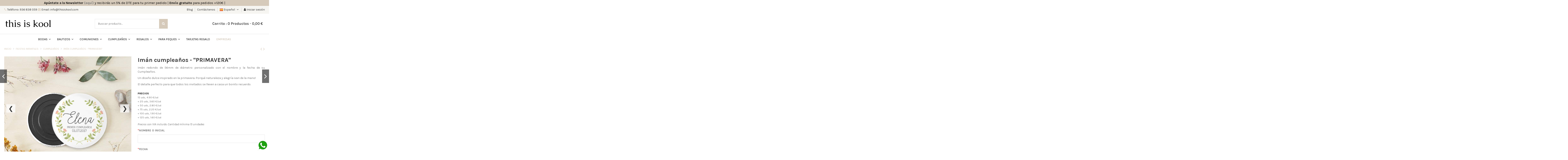

--- FILE ---
content_type: text/html; charset=utf-8
request_url: https://thisiskool.com/es/cumpleanos/932-iman-cumpleanos-primavera.html
body_size: 33717
content:
<!doctype html>
<html lang="es">

<head>
    
        
  <meta charset="utf-8">


  <meta http-equiv="x-ua-compatible" content="ie=edge">



  


  


  <title>Imán cumpleaños - &quot;PRIMAVERA&quot;</title>
  
    
  
  <meta name="description" content="Modelo &quot;Primavera&quot;. Imán de nevera redondo personalizado con el nombre y la fecha de su Cumpleaños. Un recordatorio perfecto para los invitados.">
  <meta name="keywords" content="iman body boy,iman body,iman personalizado bebé,iman bebé,iman personalizado,iman baby,iman bautizo,iman personalizado bautizo,detalle bautizo,detalle recuerdo bautizo,recuerdo bautizo,recuerdo personalizado bautizo,recuerdo imán bautizo">
        <meta name="robots" content="index,nofollow">
    
      <link rel="canonical" href="https://thisiskool.com/es/cumpleanos/932-iman-cumpleanos-primavera.html">
    

  
          <link rel="alternate" href="https://thisiskool.com/es/cumpleanos/932-iman-cumpleanos-primavera.html" hreflang="es">
            <link rel="alternate" href="https://thisiskool.com/es/cumpleanos/932-iman-cumpleanos-primavera.html" hreflang="x-default">
                <link rel="alternate" href="https://thisiskool.com/ca/aniversaris/932-imant-aniversari-primavera.html" hreflang="ca-es">
            

  
    <script type="application/ld+json">
  {
    "@context": "https://schema.org",
    "@type": "Organization",
    "name" : "This Is Kool",
    "url" : "https://thisiskool.com/es/",
    "logo": {
      "@type": "ImageObject",
      "url":"https://thisiskool.com/img/logo-1642465849.jpg"
    }
  }
</script>

<script type="application/ld+json">
  {
    "@context": "https://schema.org",
    "@type": "WebPage",
    "isPartOf": {
      "@type": "WebSite",
      "url":  "https://thisiskool.com/es/",
      "name": "This Is Kool"
    },
    "name": "Imán cumpleaños - &quot;PRIMAVERA&quot;",
    "url":  "https://thisiskool.com/es/cumpleanos/932-iman-cumpleanos-primavera.html"
  }
</script>


  <script type="application/ld+json">
    {
      "@context": "https://schema.org",
      "@type": "BreadcrumbList",
      "itemListElement": [
                      {
              "@type": "ListItem",
              "position": 1,
              "name": "Inicio",
              "item": "https://thisiskool.com/es/"
              },                        {
              "@type": "ListItem",
              "position": 2,
              "name": "FIESTAS INFANTILES",
              "item": "https://thisiskool.com/es/503-fiestas-infantiles"
              },                        {
              "@type": "ListItem",
              "position": 3,
              "name": "CUMPLEAÑOS",
              "item": "https://thisiskool.com/es/181-cumpleanos"
              },                        {
              "@type": "ListItem",
              "position": 4,
              "name": "Imán cumpleaños - &quot;PRIMAVERA&quot;",
              "item": "https://thisiskool.com/es/cumpleanos/932-iman-cumpleanos-primavera.html"
              }            ]
          }
  </script>
  

  

    <script type="application/ld+json">
  {
    "@context": "https://schema.org/",
    "@type": "Product",
    "name": "Imán cumpleaños - &quot;PRIMAVERA&quot;",
    "description": "Modelo &quot;Primavera&quot;. Imán de nevera redondo personalizado con el nombre y la fecha de su Cumpleaños. Un recordatorio perfecto para los invitados.",
    "category": "CUMPLEAÑOS",
    "image" :"https://thisiskool.com/5658-home_default/iman-cumpleanos-primavera.jpg",    "sku": "IM.CU.02.EX",
    "mpn": "IM.CU.02.EX",
        "brand": {
      "@type": "Thing",
      "name": "This Is Kool"
    },                        "offers": {
            "@type": "Offer",
            "priceCurrency": "EUR",
            "name": "Imán cumpleaños - &quot;PRIMAVERA&quot;",
            "price": "4.9",
            "url": "https://thisiskool.com/es/cumpleanos/932-iman-cumpleanos-primavera.html",
            "priceValidUntil": "2026-02-13",
                          "image": ["https://thisiskool.com/5658-thickbox_default/iman-cumpleanos-primavera.jpg","https://thisiskool.com/5659-thickbox_default/iman-cumpleanos-primavera.jpg","https://thisiskool.com/5660-thickbox_default/iman-cumpleanos-primavera.jpg","https://thisiskool.com/5661-thickbox_default/iman-cumpleanos-primavera.jpg"],
                        "sku": "IM.CU.02.EX",
            "mpn": "IM.CU.02.EX",
                                                "availability": "https://schema.org/InStock",
            "seller": {
              "@type": "Organization",
              "name": "This Is Kool"
            }
          }
                }
</script>



  
    
  




    <meta property="og:type" content="product">

    <meta property="og:url" content="https://thisiskool.com/es/cumpleanos/932-iman-cumpleanos-primavera.html">

    <meta property="og:title" content="Imán cumpleaños - &quot;PRIMAVERA&quot;">

    <meta property="og:site_name" content="This Is Kool">

    <meta property="og:description" content="Modelo &quot;Primavera&quot;. Imán de nevera redondo personalizado con el nombre y la fecha de su Cumpleaños. Un recordatorio perfecto para los invitados.">

    <meta property="og:image" content="https://thisiskool.com/5658-thickbox_default/iman-cumpleanos-primavera.jpg">

    <meta property="og:image:width" content="800">

    <meta property="og:image:height" content="800">






      <meta name="viewport" content="initial-scale=1,user-scalable=no,maximum-scale=1,width=device-width">
  




  <link rel="icon" type="image/vnd.microsoft.icon" href="https://thisiskool.com/img/favicon.ico?1642465857">
  <link rel="shortcut icon" type="image/x-icon" href="https://thisiskool.com/img/favicon.ico?1642465857">
    


<script type="application/ld+json">

{
"@context": "https://schema.org",
"@type": "Organization",
"url": "https://thisiskool.com/",
"name": "This Is Kool",
"logo": "https://thisiskool.com/img/logo-1642465849.jpg",
"@id": "#store-organization"
}

</script>




    <link rel="stylesheet" href="https://cdn.jsdelivr.net/npm/toastify-js/src/toastify.min.css" type="text/css" media="all">
  <link rel="stylesheet" href="https://thisiskool.com/themes/warehousechild/assets/cache/theme-01e1af1059.css" type="text/css" media="all">




<link rel="preload" as="font"
      href="/themes/warehousechild/assets/css/font-awesome/fonts/fontawesome-webfont.woff?v=4.7.0"
      type="font/woff" crossorigin="anonymous">
<link rel="preload" as="font"
      href="/themes/warehousechild/assets/css/font-awesome/fonts/fontawesome-webfont.woff2?v=4.7.0"
      type="font/woff2" crossorigin="anonymous">


<link  rel="preload stylesheet"  as="style" href="/themes/warehousechild/assets/css/font-awesome/css/font-awesome-preload.css"
       type="text/css" crossorigin="anonymous">





  

  <script>
        var add_payment_info_event_name = 1;
        var add_shipping_info_event_name = 1;
        var add_to_cart_event_name = 1;
        var begin_checkout_event_name = 1;
        var category_name = "Primavera";
        var controller = "product";
        var controller_name = "product";
        var create_account = "Now you can create account as B2B";
        var customer_login_event_name = 1;
        var customer_signup_event_name = 1;
        var elementorFrontendConfig = {"isEditMode":"","stretchedSectionContainer":"","instagramToken":"","is_rtl":false,"ajax_csfr_token_url":"https:\/\/thisiskool.com\/es\/module\/iqitelementor\/Actions?process=handleCsfrToken&ajax=1"};
        var email = null;
        var fname = null;
        var googletagID = "GTM-K4QVZXS";
        var gtm_product_listing_event_name = 1;
        var hide_label = "Hide";
        var id_category = false;
        var id_customer = null;
        var iqitTheme = {"rm_sticky":"0","rm_breakpoint":0,"op_preloader":"0","cart_style":"side","cart_confirmation":"open","h_layout":"1","f_fixed":"","f_layout":"2","h_absolute":"0","h_sticky":"header","hw_width":"inherit","hm_submenu_width":"fullwidth-background","h_search_type":"full","pl_lazyload":false,"pl_infinity":false,"pl_rollover":true,"pl_crsl_autoplay":false,"pl_slider_ld":4,"pl_slider_d":4,"pl_slider_t":3,"pl_slider_p":2,"pp_thumbs":"bottom","pp_zoom":"none","pp_image_layout":"carousel","pp_tabs":"tabh","pl_grid_qty":false};
        var iqitcountdown_days = "d.";
        var iqitextendedproduct = {"speed":"70"};
        var iqitfdc_from = 120;
        var iqitmegamenu = {"sticky":"false","containerSelector":"#wrapper > .container"};
        var iqitreviews = [];
        var lname = null;
        var normal_form = 0;
        var orderID = 0;
        var parentCategory = "";
        var plca = {"psVersion":"1.7.8.1","translations":{"update":"Actualizar","errorMessage":"An unknown error occurred. You can try again in a moment or try refreshing the page."}};
        var prestashop = {"cart":{"products":[],"totals":{"total":{"type":"total","label":"Total","amount":0,"value":"0,00\u00a0\u20ac"},"total_including_tax":{"type":"total","label":"Total (impuestos incl.)","amount":0,"value":"0,00\u00a0\u20ac"},"total_excluding_tax":{"type":"total","label":"Total (impuestos excl.)","amount":0,"value":"0,00\u00a0\u20ac"}},"subtotals":{"products":{"type":"products","label":"Subtotal","amount":0,"value":"0,00\u00a0\u20ac"},"discounts":null,"shipping":{"type":"shipping","label":"Transporte","amount":0,"value":""},"tax":null},"products_count":0,"summary_string":"0 art\u00edculos","vouchers":{"allowed":1,"added":[]},"discounts":[],"minimalPurchase":0,"minimalPurchaseRequired":""},"currency":{"id":1,"name":"Euro","iso_code":"EUR","iso_code_num":"978","sign":"\u20ac"},"customer":{"lastname":null,"firstname":null,"email":null,"birthday":null,"newsletter":null,"newsletter_date_add":null,"optin":null,"website":null,"company":null,"siret":null,"ape":null,"is_logged":false,"gender":{"type":null,"name":null},"addresses":[]},"language":{"name":"Espa\u00f1ol (Spanish)","iso_code":"es","locale":"es-ES","language_code":"es","is_rtl":"0","date_format_lite":"d\/m\/Y","date_format_full":"d\/m\/Y H:i:s","id":1},"page":{"title":"","canonical":"https:\/\/thisiskool.com\/es\/cumpleanos\/932-iman-cumpleanos-primavera.html","meta":{"title":"Im\u00e1n cumplea\u00f1os - \"PRIMAVERA\"","description":"Modelo \"Primavera\". Im\u00e1n de nevera redondo personalizado con el nombre y la fecha de su Cumplea\u00f1os. Un recordatorio perfecto para los invitados.","keywords":"iman body boy,iman body,iman personalizado beb\u00e9,iman beb\u00e9,iman personalizado,iman baby,iman bautizo,iman personalizado bautizo,detalle bautizo,detalle recuerdo bautizo,recuerdo bautizo,recuerdo personalizado bautizo,recuerdo im\u00e1n bautizo","robots":"index"},"page_name":"product","body_classes":{"lang-es":true,"lang-rtl":false,"country-ES":true,"currency-EUR":true,"layout-full-width":true,"page-product":true,"tax-display-enabled":true,"product-id-932":true,"product-Im\u00e1n cumplea\u00f1os - \"PRIMAVERA\"":true,"product-id-category-181":true,"product-id-manufacturer-0":true,"product-id-supplier-0":true,"product-available-for-order":true},"admin_notifications":[]},"shop":{"name":"This Is Kool","logo":"https:\/\/thisiskool.com\/img\/logo-1642465849.jpg","stores_icon":"https:\/\/thisiskool.com\/img\/logo_stores.png","favicon":"https:\/\/thisiskool.com\/img\/favicon.ico"},"urls":{"base_url":"https:\/\/thisiskool.com\/","current_url":"https:\/\/thisiskool.com\/es\/cumpleanos\/932-iman-cumpleanos-primavera.html","shop_domain_url":"https:\/\/thisiskool.com","img_ps_url":"https:\/\/thisiskool.com\/img\/","img_cat_url":"https:\/\/thisiskool.com\/img\/c\/","img_lang_url":"https:\/\/thisiskool.com\/img\/l\/","img_prod_url":"https:\/\/thisiskool.com\/img\/p\/","img_manu_url":"https:\/\/thisiskool.com\/img\/m\/","img_sup_url":"https:\/\/thisiskool.com\/img\/su\/","img_ship_url":"https:\/\/thisiskool.com\/img\/s\/","img_store_url":"https:\/\/thisiskool.com\/img\/st\/","img_col_url":"https:\/\/thisiskool.com\/img\/co\/","img_url":"https:\/\/thisiskool.com\/themes\/warehousechild\/assets\/img\/","css_url":"https:\/\/thisiskool.com\/themes\/warehousechild\/assets\/css\/","js_url":"https:\/\/thisiskool.com\/themes\/warehousechild\/assets\/js\/","pic_url":"https:\/\/thisiskool.com\/upload\/","pages":{"address":"https:\/\/thisiskool.com\/es\/direccion","addresses":"https:\/\/thisiskool.com\/es\/direcciones","authentication":"https:\/\/thisiskool.com\/es\/autenticacion","cart":"https:\/\/thisiskool.com\/es\/carro-de-la-compra","category":"https:\/\/thisiskool.com\/es\/index.php?controller=category","cms":"https:\/\/thisiskool.com\/es\/index.php?controller=cms","contact":"https:\/\/thisiskool.com\/es\/contactenos","discount":"https:\/\/thisiskool.com\/es\/descuento","guest_tracking":"https:\/\/thisiskool.com\/es\/estado-pedido","history":"https:\/\/thisiskool.com\/es\/historial-de-pedidos","identity":"https:\/\/thisiskool.com\/es\/identidad","index":"https:\/\/thisiskool.com\/es\/","my_account":"https:\/\/thisiskool.com\/es\/mi-cuenta","order_confirmation":"https:\/\/thisiskool.com\/es\/confirmacion-pedido","order_detail":"https:\/\/thisiskool.com\/es\/index.php?controller=order-detail","order_follow":"https:\/\/thisiskool.com\/es\/devolucion-de-productos","order":"https:\/\/thisiskool.com\/es\/carrito","order_return":"https:\/\/thisiskool.com\/es\/index.php?controller=order-return","order_slip":"https:\/\/thisiskool.com\/es\/vales","pagenotfound":"https:\/\/thisiskool.com\/es\/pagina-no-encuentra","password":"https:\/\/thisiskool.com\/es\/contrasena-olvidado","pdf_invoice":"https:\/\/thisiskool.com\/es\/index.php?controller=pdf-invoice","pdf_order_return":"https:\/\/thisiskool.com\/es\/index.php?controller=pdf-order-return","pdf_order_slip":"https:\/\/thisiskool.com\/es\/index.php?controller=pdf-order-slip","prices_drop":"https:\/\/thisiskool.com\/es\/promocion","product":"https:\/\/thisiskool.com\/es\/index.php?controller=product","search":"https:\/\/thisiskool.com\/es\/buscar","sitemap":"https:\/\/thisiskool.com\/es\/mapa-del-sitio","stores":"https:\/\/thisiskool.com\/es\/tiendas","supplier":"https:\/\/thisiskool.com\/es\/proveedores","register":"https:\/\/thisiskool.com\/es\/autenticacion?create_account=1","order_login":"https:\/\/thisiskool.com\/es\/carrito?login=1"},"alternative_langs":{"es":"https:\/\/thisiskool.com\/es\/cumpleanos\/932-iman-cumpleanos-primavera.html","ca-es":"https:\/\/thisiskool.com\/ca\/aniversaris\/932-imant-aniversari-primavera.html"},"theme_assets":"\/themes\/warehousechild\/assets\/","actions":{"logout":"https:\/\/thisiskool.com\/es\/?mylogout="},"no_picture_image":{"bySize":{"small_default":{"url":"https:\/\/thisiskool.com\/img\/p\/es-default-small_default.jpg","width":120,"height":120},"cart_default":{"url":"https:\/\/thisiskool.com\/img\/p\/es-default-cart_default.jpg","width":125,"height":162},"home_default":{"url":"https:\/\/thisiskool.com\/img\/p\/es-default-home_default.jpg","width":300,"height":300},"large_default":{"url":"https:\/\/thisiskool.com\/img\/p\/es-default-large_default.jpg","width":381,"height":492},"medium_default":{"url":"https:\/\/thisiskool.com\/img\/p\/es-default-medium_default.jpg","width":452,"height":452},"thickbox_default":{"url":"https:\/\/thisiskool.com\/img\/p\/es-default-thickbox_default.jpg","width":800,"height":800}},"small":{"url":"https:\/\/thisiskool.com\/img\/p\/es-default-small_default.jpg","width":120,"height":120},"medium":{"url":"https:\/\/thisiskool.com\/img\/p\/es-default-large_default.jpg","width":381,"height":492},"large":{"url":"https:\/\/thisiskool.com\/img\/p\/es-default-thickbox_default.jpg","width":800,"height":800},"legend":""}},"configuration":{"display_taxes_label":true,"display_prices_tax_incl":true,"is_catalog":false,"show_prices":true,"opt_in":{"partner":false},"quantity_discount":{"type":"discount","label":"Descuento unitario"},"voucher_enabled":1,"return_enabled":0},"field_required":[],"breadcrumb":{"links":[{"title":"Inicio","url":"https:\/\/thisiskool.com\/es\/"},{"title":"FIESTAS INFANTILES","url":"https:\/\/thisiskool.com\/es\/503-fiestas-infantiles"},{"title":"CUMPLEA\u00d1OS","url":"https:\/\/thisiskool.com\/es\/181-cumpleanos"},{"title":"Im\u00e1n cumplea\u00f1os - \"PRIMAVERA\"","url":"https:\/\/thisiskool.com\/es\/cumpleanos\/932-iman-cumpleanos-primavera.html"}],"count":4},"link":{"protocol_link":"https:\/\/","protocol_content":"https:\/\/"},"time":1769642519,"static_token":"66078c6d00db600610ae6918a4c050d1","token":"e6142e89c4ba06a7e749357b67fee17f","debug":false};
        var productBrandName = "Sin marca";
        var productCategory = "CUMPLEA\u00d1OS";
        var productCategoryId = "181";
        var productID = "932";
        var productName = "Im\u00e1n cumplea\u00f1os - \"PRIMAVERA\"";
        var productPrice = 4.9;
        var productVariant = "";
        var ps_version = "1.7.8.1";
        var psemailsubscription_subscription = "https:\/\/thisiskool.com\/es\/module\/ps_emailsubscription\/subscription";
        var purchase_order_event_name = 1;
        var refund_order_event_name = 0;
        var remove_from_cart_event_name = 1;
        var search_product_event_name = 1;
        var select_product_event_name = 1;
        var shop_name = "This is Kool";
        var show_label = "Show";
        var site_key = "";
        var stprovideos = {"autoplay":true,"controls":true,"controls_youtube":false,"loop":1,"muted":true,"quick_view":0,"thumbnail_event":0,"auto_close_at_end":1,"play_video_text":"","st_is_16":false,"get_videos_url":"https:\/\/thisiskool.com\/es\/module\/stprovideos\/ajax","how_to_display":2,"_st_themes_17":false,"_st_themes_16":false,"theme_name":"warehousechild","video_container":".images-container .product-cover","desc_container":"#description .product-description","gallery_container":".images-container .product-cover","thumbnail_container":".images-container .product-images","video_selector":".images-container .product-cover","thumbnail_selector":".images-container .thumb-container","thumbnail_html":"<li class=\"thumb-container st_pro_video_relative st_pro_video_thumbnail\" data-video-id=\"***\"><img class=\"thumb $$$\" src=\"###\" width=\"100\"><button class=\"st_pro_video_btn st_pro_video_play_icon\" type=\"button\" aria-disabled=\"false\"><span aria-hidden=\"true\" class=\"vjs-icon-placeholder\"><\/span><\/button><\/li>","slider":0,"thumb_slider":0,"gallery_image_size":{"width":"381","height":"492"},"thumbnail_image_size":{"width":"300","height":"300"}};
        var trackingID = "G-DLRB1YJZD4";
        var view_cart_event_name = 1;
        var view_category_event_name = 1;
        var view_product_event_name = 1;
        var wkCurrencyCode = "EUR";
        var wkProductCoupon = "";
        var wkProductDiscount = 0;
        var wkStaticToken = "037e8c1f7009adb63d514db92997f968";
        var wk_gtm_controller_link = "https:\/\/thisiskool.com\/es\/module\/wkgoogletagmanager\/googleTagManager";
        var wk_opc_enabled = 0;
        var wk_signup_gtm_email = "";
      </script>



  <script type="text/javascript">
    var ed_hours = 'horas';
    var ed_minutes = 'minutos';
    var ed_and = 'y';
    var ed_refresh = 'Límite de picking alcanzado, por favor refresca el navegador para ver las nuevas opciones';
    var ed_disable_cc = 0;
    /*var ed_has_combi = ; */
    var ed_placement = 8;
    var ed_custom_sel = '';
    var ed_custom_ins = '2';
    var ed_sm = 1;
    var ed_in_modal = 0;
    var front_ajax_url = 'https://thisiskool.com/es/module/estimateddelivery/AjaxRefresh?token=f871b784d372055b5e1854aae7775b0d&ajax=1';     var front_ajax_cart_url = 'https://thisiskool.com/es/module/estimateddelivery/AjaxCart?token=f871b784d372055b5e1854aae7775b0d&amp;ajax=1';
    var ps_version = '17';
    var ed_display_option = 0;
</script>
<style>
    .st_pro_video_play_on_first_gallery, .st_pro_video_play_static{left:50%;margin-left:-18px;right:auto;}.st_pro_video_play_on_first_gallery, .st_pro_video_play_static{bottom:20px;top:auto;}.st_pro_videos_box{z-index: 9;}.st_pro_video_btn{z-index: 10;}
</style>
<style type="text/css">
    </style>
<script>
    var pswp_theme = "";
    var pswp_token = "66078c6d00db600610ae6918a4c050d1";
</script><script src="https://www.googletagmanager.com/gtag/js?id=G-DLRB1YJZD4"></script>






<script id="mcjs">!function(c,h,i,m,p){m=c.createElement(h),p=c.getElementsByTagName(h)[0],m.async=1,m.src=i,p.parentNode.insertBefore(m,p)}(document,"script","https://chimpstatic.com/mcjs-connected/js/users/701eb0fde95a3728265e9cd07/51b4d34b8b6f6b3db93b7f674.js");</script>
    

    
        <meta property="product:pretax_price:amount" content="4.049587">

        <meta property="product:pretax_price:currency" content="EUR">

        <meta property="product:price:amount" content="4.9">

        <meta property="product:price:currency" content="EUR">

    
    


    



     <!-- Google         Tag Manager -->
<script>(function(w,d,s,l,i){w[l]=w[l]||[];w[l].push({'gtm.start':
        new Date().getTime(),event:'gtm.js'});var         f=d.getElementsByTagName(s)[0],
j=d.createElement(s),dl=l!='dataLayer'?'&l='+l:'';j.async=true;j.src=
'https://www.googletagmanager.com/gtm.js?id='+i+dl;f.parentNode.insertBefore(j,f);
})(window,document,'script','dataLayer','GTM-K4QVZXS');</script>
<!-- End Google Tag Manager -->
<!-- TikTok Pixel Code Start -->
<script>
!function (w, d, t) {
  w.TiktokAnalyticsObject=t;var ttq=w[t]=w[t]||[];ttq.methods=["page","track","identify","instances","debug","on","off","once","ready","alias","group","enableCookie","disableCookie","holdConsent","revokeConsent","grantConsent"],ttq.setAndDefer=function(t,e){t[e]=function(){t.push([e].concat(Array.prototype.slice.call(arguments,0)))}};for(var i=0;i<ttq.methods.length;i++)ttq.setAndDefer(ttq,ttq.methods[i]);ttq.instance=function(t){for(
var e=ttq._i[t]||[],n=0;n<ttq.methods.length;n++)ttq.setAndDefer(e,ttq.methods[n]);return e},ttq.load=function(e,n){var r="https://analytics.tiktok.com/i18n/pixel/events.js",o=n&&n.partner;ttq._i=ttq._i||{},ttq._i[e]=[],ttq._i[e]._u=r,ttq._t=ttq._t||{},ttq._t[e]=+new Date,ttq._o=ttq._o||{},ttq._o[e]=n||{};n=document.createElement("script")
;n.type="text/javascript",n.async=!0,n.src=r+"?sdkid="+e+"&lib="+t;e=document.getElementsByTagName("script")[0];e.parentNode.insertBefore(n,e)};


  ttq.load('CUIVKOBC77UC0U8B5JR0');
  ttq.page();
}(window, document, 'ttq');
</script>
<!-- TikTok Pixel Code End --> </head>

<body id="product" class="lang-es country-es currency-eur layout-full-width page-product tax-display-enabled product-id-932 product-iman-cumpleanos-primavera- product-id-category-181 product-id-manufacturer-0 product-id-supplier-0 product-available-for-order body-desktop-header-style-w-1">


    




    


<main id="main-page-content"  >
    
            

    <header id="header" class="desktop-header-style-w-1">
        
            
  <div class="header-banner">
    

            <div class="elementor-displayBanner">
            		<style class="elementor-frontend-stylesheet">.elementor-element.elementor-element-dx7qw96{background-color:#d6caba;}.elementor-element.elementor-element-dx7qw96 > .elementor-container{color:#0c0c0c;}.elementor-element.elementor-element-zhjp9sc > .elementor-element-populated{padding:6px 0px 6px 0px;}@media(max-width: 767px){.elementor-element.elementor-element-1a0oxqx{font-size:10px;}.elementor-element.elementor-element-1a0oxqx .elementor-widget-container{padding:4px 4px 4px 4px;}}</style>
				<div class="elementor">
											        <div class="elementor-section elementor-element elementor-element-dx7qw96 elementor-top-section elementor-section-stretched elementor-section-full_width elementor-section-height-default elementor-section-height-default" data-element_type="section">
                        <div class="elementor-container elementor-column-gap-default">
                <div class="elementor-row">
        		<div class="elementor-column elementor-element elementor-element-zhjp9sc elementor-col-100 elementor-top-column" data-element_type="column">
			<div class="elementor-column-wrap elementor-element-populated">
				<div class="elementor-widget-wrap">
		        <div class="elementor-widget elementor-element elementor-element-1a0oxqx elementor-widget-text-editor" data-element_type="text-editor">
                <div class="elementor-widget-container">
            		<div class="elementor-text-editor rte-content"><p style="text-align: center;"><span style="font-size: 16px;"><strong> Apúntate a la Newsletter <a href="https://thisiskool.us10.list-manage.com/subscribe?u=701eb0fde95a3728265e9cd07&amp;id=bb1c522ff4">(aquí)</a></strong> y recibirás un 5% de DTE para tu primer pedido | <strong>Envío gratuito</strong> para pedidos +120€ |</span></p></div>
		        </div>
                </div>
        				</div>
			</div>
		</div>
		                </div>
            </div>
        </div>
        							</div>
		
        </div>
    



  </div>




            <nav class="header-nav">
        <div class="container">
    
        <div class="row justify-content-between">
            <div class="col col-auto col-md-6 col-xs-12 left-nav">
                                <div class="contactnav"><span><i class="fa fa-phone"></i><a href="tel:+34936921310"> Teléfono: 936 921 310</a></span> <span><i class="fa fa-envelope"></i><a href="mailto:info@thisiskool.com"> Email: info@thisiskool.com</a></span></div>
            </div>
            <div class="col col-auto center-nav text-center">
                
             </div>
            <div class="col col-auto col-md col-xs-12 right-nav text-right">
                            <div class="block-iqitlinksmanager block-iqitlinksmanager-2 block-links-inline d-inline-block">
            <ul>
                                                            <li>
                            <a
                                    href="/blog"
                                                                        target="_blank" rel="noreferrer noopener"                            >
                                Blog
                            </a>
                        </li>
                                                                                <li>
                            <a
                                    href="https://thisiskool.com/es/contactenos"
                                    title="Ponte en contacto con nosotros a través de nuestro formulario"                                                                >
                                Contáctenos
                            </a>
                        </li>
                                                </ul>
        </div>
    

<div id="language_selector" class="d-inline-block">
    <div class="language-selector-wrapper d-inline-block">
        <div class="language-selector dropdown js-dropdown">
            <a class="expand-more" data-toggle="dropdown" data-iso-code="es"><img width="16" height="11" src="https://thisiskool.com/img/l/1.jpg" alt="Español" class="img-fluid lang-flag" /> Español <i class="fa fa-angle-down fa-fw" aria-hidden="true"></i></a>
            <div class="dropdown-menu">
                <ul>
                                            <li  class="current" >
                            <a href="https://thisiskool.com/es/cumpleanos/932-iman-cumpleanos-primavera.html" rel="alternate" hreflang="es"
                               class="dropdown-item"><img width="16" height="11" src="https://thisiskool.com/img/l/1.jpg" alt="Español" class="img-fluid lang-flag"  data-iso-code="es"/> Español</a>
                        </li>
                                            <li >
                            <a href="https://thisiskool.com/ca/aniversaris/932-imant-aniversari-primavera.html" rel="alternate" hreflang="ca"
                               class="dropdown-item"><img width="16" height="11" src="https://thisiskool.com/img/l/2.jpg" alt="Català" class="img-fluid lang-flag"  data-iso-code="ca"/> Català</a>
                        </li>
                                    </ul>
            </div>
        </div>
    </div>
</div>
<div id="user_info">
            <a
                href="https://thisiskool.com/es/mi-cuenta"
                title="Acceda a su cuenta de cliente"
                rel="nofollow"
        ><i class="fa fa-user" aria-hidden="true"></i>
            <span>Iniciar sesión</span>
        </a>
    </div>

             </div>
        </div>

                        </div>
            </nav>
        



<div id="desktop-header" class="desktop-header-style-1">
    
            



<div class="header-top">

    <div id="desktop-header-container" class="container">

        <div class="row align-items-center">

            
                <div class="col col-auto col-header-left">

                    <div id="desktop_logo">

                        <a href="https://thisiskool.com/es/">

                            <img class="logo img-fluid"

                                 src="https://thisiskool.com/img/logo-1642465849.jpg" 
                                 alt="This Is Kool" width="228" height="40">

                        </a>

                    </div>

                    

                </div>

                <div class="col col-header-center">

                    
                    <!-- Block search module TOP -->

<!-- Block search module TOP -->
<div id="search_widget" class="search-widget" data-search-controller-url="https://thisiskool.com/es/module/iqitsearch/searchiqit">
    <form method="get" action="https://thisiskool.com/es/module/iqitsearch/searchiqit">
        <div class="input-group">
            <input type="text" name="s" value="" data-all-text="Ver todos los resultados"
                   data-blog-text="Blog post"
                   data-product-text="Product"
                   data-brands-text="Marca"
                   autocomplete="off" autocorrect="off" autocapitalize="off" spellcheck="false"
                   placeholder="Buscar producto..." class="form-control form-search-control" />
            <button type="submit" class="search-btn">
                <i class="fa fa-search"></i>
            </button>
        </div>
    </form>
</div>
<!-- /Block search module TOP -->

<!-- /Block search module TOP -->



                    

                </div>

            
            <div class="col col-auto col-header-right text-right">

                
                    

                    
                        <div id="ps-shoppingcart-wrapper">
    <div id="ps-shoppingcart"
         class="header-cart-default ps-shoppingcart side-cart">
         <div id="blockcart" class="blockcart cart-preview"
         data-refresh-url="//thisiskool.com/es/module/ps_shoppingcart/ajax">
        <a id="cart-toogle" class="cart-toogle header-btn header-cart-btn" data-toggle="dropdown" data-display="static">
           <span class="cart-products-count-btn  d-none">0</span>
            <span class="info-wrapper">
            <span class="title">Carrito</span>
            <span class="cart-toggle-details">
            <span class="text-faded cart-separator"> : </span>
            <span class="cart-products-count">0</span>
            <span class="title">Productos</span>
            <span class="text-faded cart-separator"> - </span>
                                                    <span class="value">0,00 €</span>
                                                                                                                            
            </span>
            </span>
        </a>
        <div id="_desktop_blockcart-content" class="dropdown-menu-custom dropdown-menu">
    <div id="blockcart-content" class="blockcart-content" >
        <div class="cart-title">
            <span class="modal-title">Tu carrito</span>
            <button type="button" id="js-cart-close" class="close">
                <span>×</span>
            </button>
            <hr>
        </div>
                    <span class="no-items">No hay más artículos en su carrito</span>
            </div>
</div> </div>




    </div>
</div>


                    
                    

                



                

            </div>

            <div class="col-12">

                <div class="row">

                    

                </div>

            </div>

        </div>

    </div>

</div>

<div class="container iqit-megamenu-container">	<div id="iqitmegamenu-wrapper" class="iqitmegamenu-wrapper iqitmegamenu-all">
		<div class="container container-iqitmegamenu">
		<div id="iqitmegamenu-horizontal" class="iqitmegamenu  clearfix" role="navigation">

								
				<nav id="cbp-hrmenu" class="cbp-hrmenu cbp-horizontal cbp-hrsub-narrow">
					<ul>
												<li id="cbp-hrmenu-tab-9" class="cbp-hrmenu-tab cbp-hrmenu-tab-9  cbp-has-submeu">
	<a href="https://thisiskool.com/es/16-bodas" class="nav-link" >

								<span class="cbp-tab-title">
								BODAS <i class="fa fa-angle-down cbp-submenu-aindicator"></i></span>
														</a>
														<div class="cbp-hrsub col-12">
								<div class="cbp-hrsub-inner">
									<div class="container iqitmegamenu-submenu-container">
									
																																	




<div class="row menu_row menu-element  first_rows menu-element-id-1">
                

                                                




    <div class="col-3 cbp-menu-column cbp-menu-element menu-element-id-2 ">
        <div class="cbp-menu-column-inner">
                        
                
                
                                                                    <img src="/img/cms/Bodas-Detalles-Invitados-Personalizados-This-Is-Kool.jpg" class="img-fluid cbp-banner-image"
                                                               width="290" height="290"  />
                                            
                
            

            
            </div>    </div>
                                    




    <div class="col-3 cbp-menu-column cbp-menu-element menu-element-id-3 ">
        <div class="cbp-menu-column-inner">
                        
                                                            <a href="https://thisiskool.com/es/18-invitaciones-de-boda"
                           class="cbp-column-title nav-link">INVITACIONES DE BODA </a>
                                    
                
                                            <ul class="cbp-links cbp-valinks cbp-valinks-vertical">
                                                                                                <li><a href="https://thisiskool.com/es/478-invitaciones-en-papel"
                                           >Invitaciones en papel</a>
                                    </li>
                                                                                                                                <li><a href="https://thisiskool.com/es/417-imprime-tu-diseno"
                                           >Imprime tu diseño</a>
                                    </li>
                                                                                                                                <li><a href="https://thisiskool.com/es/392-sobres-para-invitaciones"
                                           >Sobres para Invitaciones</a>
                                    </li>
                                                                                                                                <li><a href="https://thisiskool.com/es/477-invitaciones-digitales"
                                           >Invitaciones digitales</a>
                                    </li>
                                                                                    </ul>
                    
                
            

                                                




<div class="row menu_row menu-element  menu-element-id-4">
                

                                                




    <div class="col-12 cbp-menu-column cbp-menu-element menu-element-id-5 ">
        <div class="cbp-menu-column-inner">
                        
                                                            <a href="https://thisiskool.com/es/37-sellos-personalizados"
                           class="cbp-column-title nav-link">SELLOS PERSONALIZADOS </a>
                                    
                
                    
                                                    <div class="row cbp-categories-row">
                                                                                                            <div class="col-12">
                                            <div class="cbp-category-link-w"><a href="https://thisiskool.com/es/37-sellos-personalizados"
                                                                                class="cbp-column-title nav-link cbp-category-title">Sellos personalizados</a>
                                                                                                                                                    
    <ul class="cbp-links cbp-category-tree"><li ><div class="cbp-category-link-w"><a href="https://thisiskool.com/es/353-sellos-de-tinta">Sellos de tinta</a></div></li><li ><div class="cbp-category-link-w"><a href="https://thisiskool.com/es/396-sellos-relieve">Sellos relieve</a></div></li><li  class="cbp-hrsub-haslevel2" ><div class="cbp-category-link-w"><a href="https://thisiskool.com/es/354-sellos-de-lacre">Sellos de lacre</a>
    <ul class="cbp-hrsub-level2"><li ><div class="cbp-category-link-w"><a href="https://thisiskool.com/es/715-sellos-de-lacre">Sellos de lacre</a></div></li><li ><div class="cbp-category-link-w"><a href="https://thisiskool.com/es/356-complementos-para-sellos-de-lacre">Complementos para sellos de lacre</a></div></li></ul>
</div></li></ul>

                                                                                            </div>
                                        </div>
                                                                                                </div>
                                            
                
            

            
            </div>    </div>
                                    




    <div class="col-12 cbp-menu-column cbp-menu-element menu-element-id-10 ">
        <div class="cbp-menu-column-inner">
                        
                                                            <span class="cbp-column-title nav-link transition-300">GIFT CARD PARA PREPARAR LA BODA </span>
                                    
                
                    
                                                    <ul class="cbp-links cbp-category-tree">
                                                                                                            <li >
                                            <div class="cbp-category-link-w">
                                                <a href="https://thisiskool.com/es/771-tarjetas-regalo">Tarjetas regalo</a>

                                                                                            </div>
                                        </li>
                                                                                                </ul>
                                            
                
            

            
            </div>    </div>
                            
                </div>
                            
            </div>    </div>
                                    




    <div class="col-3 cbp-menu-column cbp-menu-element menu-element-id-6 ">
        <div class="cbp-menu-column-inner">
                        
                                                            <a href="https://thisiskool.com/es/19-detalles-invitados"
                           class="cbp-column-title nav-link">DETALLES PARA INVITADOS </a>
                                    
                
                    
                                                    <ul class="cbp-links cbp-category-tree">
                                                                                                            <li >
                                            <div class="cbp-category-link-w">
                                                <a href="https://thisiskool.com/es/369-llaveros">Llaveros</a>

                                                                                            </div>
                                        </li>
                                                                                                                                                <li >
                                            <div class="cbp-category-link-w">
                                                <a href="https://thisiskool.com/es/631-imanes-de-madera">Imanes de madera</a>

                                                                                            </div>
                                        </li>
                                                                                                                                                <li >
                                            <div class="cbp-category-link-w">
                                                <a href="https://thisiskool.com/es/721-portafotos-fotomaton">Portafotos fotomatón</a>

                                                                                            </div>
                                        </li>
                                                                                                                                                <li >
                                            <div class="cbp-category-link-w">
                                                <a href="https://thisiskool.com/es/749-servilleteros-y-marcadores-de-copas">Servilleteros y marcadores de copas</a>

                                                                                            </div>
                                        </li>
                                                                                                                                                <li >
                                            <div class="cbp-category-link-w">
                                                <a href="https://thisiskool.com/es/151-kits-de-semillas">Kits de Semillas</a>

                                                                                            </div>
                                        </li>
                                                                                                                                                <li >
                                            <div class="cbp-category-link-w">
                                                <a href="https://thisiskool.com/es/154-velas">Velas</a>

                                                                                            </div>
                                        </li>
                                                                                                                                                <li >
                                            <div class="cbp-category-link-w">
                                                <a href="https://thisiskool.com/es/365-nombres">Nombres</a>

                                                                                            </div>
                                        </li>
                                                                                                                                                <li >
                                            <div class="cbp-category-link-w">
                                                <a href="https://thisiskool.com/es/121-imanes-metalicos">Imanes metálicos</a>

                                                                                            </div>
                                        </li>
                                                                                                                                                <li >
                                            <div class="cbp-category-link-w">
                                                <a href="https://thisiskool.com/es/122-tarros-para-rellenar">Tarros para rellenar</a>

                                                                                            </div>
                                        </li>
                                                                                                                                                <li >
                                            <div class="cbp-category-link-w">
                                                <a href="https://thisiskool.com/es/343-pide-una-muestra">Pide una muestra</a>

                                                                                            </div>
                                        </li>
                                                                                                </ul>
                                            
                
            

                                                




<div class="row menu_row menu-element  menu-element-id-11">
                

                                                




    <div class="col-12 cbp-menu-column cbp-menu-element menu-element-id-13 ">
        <div class="cbp-menu-column-inner">
                        
                                                            <span class="cbp-column-title nav-link transition-300">¿TIENES TU PROPIO DISEÑO? </span>
                                    
                
                                            <ul class="cbp-links cbp-valinks cbp-valinks-vertical">
                                                                                                <li><a href="https://thisiskool.com/es/719-productos-con-tu-logo"
                                           >Productos con TU LOGO</a>
                                    </li>
                                                                                    </ul>
                    
                
            

            
            </div>    </div>
                            
                </div>
                            
            </div>    </div>
                                    




    <div class="col-3 cbp-menu-column cbp-menu-element menu-element-id-7 ">
        <div class="cbp-menu-column-inner">
                        
                                                            <a href="https://thisiskool.com/es/17-regalos-especiales"
                           class="cbp-column-title nav-link">REGALOS ESPECIALES (INVITADOS VIP) </a>
                                    
                
                    
                                                    <ul class="cbp-links cbp-category-tree">
                                                                                                            <li >
                                            <div class="cbp-category-link-w">
                                                <a href="https://thisiskool.com/es/717-para-padres-y-abuelos">Para Padres y Abuelos</a>

                                                                                            </div>
                                        </li>
                                                                                                                                                <li >
                                            <div class="cbp-category-link-w">
                                                <a href="https://thisiskool.com/es/130-para-testigos-y-damas-de-honor">Para Testigos y Damas de honor</a>

                                                                                            </div>
                                        </li>
                                                                                                                                                <li >
                                            <div class="cbp-category-link-w">
                                                <a href="https://thisiskool.com/es/155-para-futuros-novios">Para Futuros Novios</a>

                                                                                            </div>
                                        </li>
                                                                                                                                                <li >
                                            <div class="cbp-category-link-w">
                                                <a href="https://thisiskool.com/es/492-para-embarazadas-y-bebes">Para Embarazadas y Bebés</a>

                                                                                            </div>
                                        </li>
                                                                                                </ul>
                                            
                
            

                                                




<div class="row menu_row menu-element  menu-element-id-8">
                

                                                




    <div class="col-12 cbp-menu-column cbp-menu-element menu-element-id-9 ">
        <div class="cbp-menu-column-inner">
                        
                                                            <span class="cbp-column-title nav-link transition-300">PAPELERÍA Y DECO BODA                                 <span class="label cbp-legend cbp-legend-inner">New
                                <span class="cbp-legend-arrow"></span>
                                </span></span>
                                    
                
                                            <ul class="cbp-links cbp-valinks cbp-valinks-vertical">
                                                                                                <li><a href="https://thisiskool.com/es/20-libros-de-firmas"
                                           >Libros de firmas</a>
                                    </li>
                                                                                                                                <li><a href="https://thisiskool.com/es/491-cake-toppers"
                                           >Cake Toppers</a>
                                    </li>
                                                                                                                                <li><a href="https://thisiskool.com/es/718-carteles-con-vinilo-para-espejo"
                                           >Carteles con vinilo para espejo</a>
                                    </li>
                                                                                                                                <li><a href="https://thisiskool.com/es/762-seating-plan"
                                           >Seating plan</a>
                                    </li>
                                                                                                                                <li><a href="https://thisiskool.com/es/97-papeleria-boda"
                                           >Papelería Boda</a>
                                    </li>
                                                                                    </ul>
                    
                
            

            
            </div>    </div>
                            
                </div>
                            
            </div>    </div>
                            
                </div>
																					
																			</div>
								</div>
							</div>
													</li>
												<li id="cbp-hrmenu-tab-10" class="cbp-hrmenu-tab cbp-hrmenu-tab-10  cbp-has-submeu">
	<a href="https://thisiskool.com/es/22-bautizos" class="nav-link" >

								<span class="cbp-tab-title">
								BAUTIZOS <i class="fa fa-angle-down cbp-submenu-aindicator"></i></span>
														</a>
														<div class="cbp-hrsub col-12">
								<div class="cbp-hrsub-inner">
									<div class="container iqitmegamenu-submenu-container">
									
																																	




<div class="row menu_row menu-element  first_rows menu-element-id-1">
                

                                                




    <div class="col-3 cbp-menu-column cbp-menu-element menu-element-id-2 ">
        <div class="cbp-menu-column-inner">
                        
                
                
                                                                    <img src="/img/cms/Bautizos-Detalles-Recordatorios-This-Is-Kool.jpg" class="img-fluid cbp-banner-image"
                                                               width="290" height="290"  />
                                            
                
            

            
            </div>    </div>
                                    




    <div class="col-3 cbp-menu-column cbp-menu-element menu-element-id-3 ">
        <div class="cbp-menu-column-inner">
                        
                                                            <span class="cbp-column-title nav-link transition-300">TODO A CONJUNTO </span>
                                    
                
                    
                                                    <ul class="cbp-links cbp-category-tree">
                                                                                                            <li >
                                            <div class="cbp-category-link-w">
                                                <a href="https://thisiskool.com/es/258-ver-por-coleccion">Ver por Colección</a>

                                                                                            </div>
                                        </li>
                                                                                                </ul>
                                            
                
            

                                                




<div class="row menu_row menu-element  menu-element-id-4">
                

                                                




    <div class="col-12 cbp-menu-column cbp-menu-element menu-element-id-5 ">
        <div class="cbp-menu-column-inner">
                        
                                                            <span class="cbp-column-title nav-link transition-300">INVITACIONES </span>
                                    
                
                    
                                                    <ul class="cbp-links cbp-category-tree">
                                                                                                            <li >
                                            <div class="cbp-category-link-w">
                                                <a href="https://thisiskool.com/es/30-invitaciones-en-papel">Invitaciones en papel</a>

                                                                                            </div>
                                        </li>
                                                                                                                                                <li >
                                            <div class="cbp-category-link-w">
                                                <a href="https://thisiskool.com/es/458-invitaciones-digitales">Invitaciones digitales</a>

                                                                                            </div>
                                        </li>
                                                                                                </ul>
                                            
                
            

            
            </div>    </div>
                                    




    <div class="col-12 cbp-menu-column cbp-menu-element menu-element-id-6 ">
        <div class="cbp-menu-column-inner">
                        
                                                            <span class="cbp-column-title nav-link transition-300">SELLOS PERSONALIZADOS </span>
                                    
                
                    
                                                    <ul class="cbp-links cbp-category-tree">
                                                                                                            <li >
                                            <div class="cbp-category-link-w">
                                                <a href="https://thisiskool.com/es/32-sellos-de-madera">Sellos de madera</a>

                                                                                            </div>
                                        </li>
                                                                                                </ul>
                                            
                
            

            
            </div>    </div>
                            
                </div>
                            
            </div>    </div>
                                    




    <div class="col-3 cbp-menu-column cbp-menu-element menu-element-id-7 ">
        <div class="cbp-menu-column-inner">
                        
                                                            <a href="https://thisiskool.com/es/31-detalles-y-recordatorios"
                           class="cbp-column-title nav-link">DETALLES Y RECORDATORIOS </a>
                                    
                
                    
                                                    <ul class="cbp-links cbp-category-tree">
                                                                                                            <li >
                                            <div class="cbp-category-link-w">
                                                <a href="https://thisiskool.com/es/114-adhesivos">Adhesivos</a>

                                                                                            </div>
                                        </li>
                                                                                                                                                <li >
                                            <div class="cbp-category-link-w">
                                                <a href="https://thisiskool.com/es/544-imanes-de-madera">Imanes de madera</a>

                                                                                            </div>
                                        </li>
                                                                                                                                                <li >
                                            <div class="cbp-category-link-w">
                                                <a href="https://thisiskool.com/es/115-imanes-metalicos">Imanes metálicos</a>

                                                                                            </div>
                                        </li>
                                                                                                                                                <li >
                                            <div class="cbp-category-link-w">
                                                <a href="https://thisiskool.com/es/411-kits-de-semillas">Kits de semillas</a>

                                                                                            </div>
                                        </li>
                                                                                                                                                <li >
                                            <div class="cbp-category-link-w">
                                                <a href="https://thisiskool.com/es/456-llaveros">Llaveros</a>

                                                                                            </div>
                                        </li>
                                                                                                                                                <li >
                                            <div class="cbp-category-link-w">
                                                <a href="https://thisiskool.com/es/116-marcapaginas">Marcapáginas</a>

                                                                                            </div>
                                        </li>
                                                                                                                                                <li >
                                            <div class="cbp-category-link-w">
                                                <a href="https://thisiskool.com/es/513-nombres">Nombres</a>

                                                                                            </div>
                                        </li>
                                                                                                                                                <li >
                                            <div class="cbp-category-link-w">
                                                <a href="https://thisiskool.com/es/117-tarros-de-chuches">Tarros de chuches</a>

                                                                                            </div>
                                        </li>
                                                                                                                                                <li >
                                            <div class="cbp-category-link-w">
                                                <a href="https://thisiskool.com/es/410-tarjetas-para-detalles">Tarjetas para detalles</a>

                                                                                            </div>
                                        </li>
                                                                                                                                                <li >
                                            <div class="cbp-category-link-w">
                                                <a href="https://thisiskool.com/es/189-velas">Velas</a>

                                                                                            </div>
                                        </li>
                                                                                                                                                                    </ul>
                                            
                
            

            
            </div>    </div>
                                    




    <div class="col-3 cbp-menu-column cbp-menu-element menu-element-id-8 ">
        <div class="cbp-menu-column-inner">
                        
                                                            <span class="cbp-column-title nav-link transition-300">VUESTROS IMPRESCINDIBLES </span>
                                    
                
                    
                                                    <ul class="cbp-links cbp-category-tree">
                                                                                                            <li >
                                            <div class="cbp-category-link-w">
                                                <a href="https://thisiskool.com/es/33-libros-de-firmas">Libros de firmas</a>

                                                                                            </div>
                                        </li>
                                                                                                                                                <li >
                                            <div class="cbp-category-link-w">
                                                <a href="https://thisiskool.com/es/489-cake-toppers">Cake Toppers</a>

                                                                                            </div>
                                        </li>
                                                                                                </ul>
                                            
                
            

                                                




<div class="row menu_row menu-element  menu-element-id-9">
                

                                                




    <div class="col-12 cbp-menu-column cbp-menu-element menu-element-id-10 ">
        <div class="cbp-menu-column-inner">
                        
                                                            <span class="cbp-column-title nav-link transition-300">DECORACIÓN Y CARTELERÍA </span>
                                    
                
                    
                                                    <ul class="cbp-links cbp-category-tree">
                                                                                                            <li >
                                            <div class="cbp-category-link-w">
                                                <a href="https://thisiskool.com/es/760-carteles-con-vinilo-para-espejo">Carteles con vinilo para espejo</a>

                                                                                            </div>
                                        </li>
                                                                                                                                                <li >
                                            <div class="cbp-category-link-w">
                                                <a href="https://thisiskool.com/es/511-laminas">Láminas</a>

                                                                                            </div>
                                        </li>
                                                                                                                                                <li >
                                            <div class="cbp-category-link-w">
                                                <a href="https://thisiskool.com/es/145-kits-imprimibles">Kits Imprimibles</a>

                                                                                            </div>
                                        </li>
                                                                                                </ul>
                                            
                
            

            
            </div>    </div>
                            
                </div>
                            
            </div>    </div>
                            
                </div>
																					
																			</div>
								</div>
							</div>
													</li>
												<li id="cbp-hrmenu-tab-11" class="cbp-hrmenu-tab cbp-hrmenu-tab-11  cbp-has-submeu">
	<a href="https://thisiskool.com/es/26-comuniones" class="nav-link" >

								<span class="cbp-tab-title">
								COMUNIONES <i class="fa fa-angle-down cbp-submenu-aindicator"></i></span>
														</a>
														<div class="cbp-hrsub col-12">
								<div class="cbp-hrsub-inner">
									<div class="container iqitmegamenu-submenu-container">
									
																																	




<div class="row menu_row menu-element  first_rows menu-element-id-1">
                

                                                




    <div class="col-3 cbp-menu-column cbp-menu-element menu-element-id-2 ">
        <div class="cbp-menu-column-inner">
                        
                
                
                                            <a href="https://thisiskool.com/es/26-comuniones">                        <img src="/img/cms/Primera-Comunion-Detalles-Recordatorios-This-Is-Kool.jpg" class="img-fluid cbp-banner-image"
                                                               width="290" height="290"  />
                        </a>                    
                
            

            
            </div>    </div>
                                    




    <div class="col-3 cbp-menu-column cbp-menu-element menu-element-id-3 ">
        <div class="cbp-menu-column-inner">
                        
                                                            <span class="cbp-column-title nav-link transition-300">TODO A CONJUNTO </span>
                                    
                
                    
                                                    <ul class="cbp-links cbp-category-tree">
                                                                                                            <li >
                                            <div class="cbp-category-link-w">
                                                <a href="https://thisiskool.com/es/264-ver-por-coleccion">Ver por Colección</a>

                                                                                            </div>
                                        </li>
                                                                                                </ul>
                                            
                
            

                                                




<div class="row menu_row menu-element  menu-element-id-4">
                

                                                




    <div class="col-12 cbp-menu-column cbp-menu-element menu-element-id-5 ">
        <div class="cbp-menu-column-inner">
                        
                                                            <span class="cbp-column-title nav-link transition-300">INVITACIONES </span>
                                    
                
                    
                                                    <ul class="cbp-links cbp-category-tree">
                                                                                                            <li >
                                            <div class="cbp-category-link-w">
                                                <a href="https://thisiskool.com/es/78-invitaciones-en-papel">Invitaciones en papel</a>

                                                                                            </div>
                                        </li>
                                                                                                                                                <li >
                                            <div class="cbp-category-link-w">
                                                <a href="https://thisiskool.com/es/457-invitaciones-digitales">Invitaciones digitales</a>

                                                                                            </div>
                                        </li>
                                                                                                </ul>
                                            
                
            

            
            </div>    </div>
                                    




    <div class="col-12 cbp-menu-column cbp-menu-element menu-element-id-6 ">
        <div class="cbp-menu-column-inner">
                        
                                                            <span class="cbp-column-title nav-link transition-300">SELLOS PERSONALIZADOS </span>
                                    
                
                    
                                                    <ul class="cbp-links cbp-category-tree">
                                                                                                            <li >
                                            <div class="cbp-category-link-w">
                                                <a href="https://thisiskool.com/es/28-sellos-de-madera">Sellos de madera</a>

                                                                                            </div>
                                        </li>
                                                                                                </ul>
                                            
                
            

            
            </div>    </div>
                            
                </div>
                            
            </div>    </div>
                                    




    <div class="col-3 cbp-menu-column cbp-menu-element menu-element-id-7 ">
        <div class="cbp-menu-column-inner">
                        
                                                            <a href="https://thisiskool.com/es/27-detalles-y-recordatorios"
                           class="cbp-column-title nav-link">DETALLES Y RECORDATORIOS </a>
                                    
                
                    
                                                    <ul class="cbp-links cbp-category-tree">
                                                                                                            <li >
                                            <div class="cbp-category-link-w">
                                                <a href="https://thisiskool.com/es/113-adhesivos">Adhesivos</a>

                                                                                            </div>
                                        </li>
                                                                                                                                                <li >
                                            <div class="cbp-category-link-w">
                                                <a href="https://thisiskool.com/es/543-imanes-de-madera">Imanes de madera</a>

                                                                                            </div>
                                        </li>
                                                                                                                                                <li >
                                            <div class="cbp-category-link-w">
                                                <a href="https://thisiskool.com/es/90-imanes-metalicos">Imanes metálicos</a>

                                                                                            </div>
                                        </li>
                                                                                                                                                <li >
                                            <div class="cbp-category-link-w">
                                                <a href="https://thisiskool.com/es/405-kits-de-semillas">Kits de semillas</a>

                                                                                            </div>
                                        </li>
                                                                                                                                                <li >
                                            <div class="cbp-category-link-w">
                                                <a href="https://thisiskool.com/es/451-llaveros">Llaveros</a>

                                                                                            </div>
                                        </li>
                                                                                                                                                <li >
                                            <div class="cbp-category-link-w">
                                                <a href="https://thisiskool.com/es/92-marcapag">Marcapáginas</a>

                                                                                            </div>
                                        </li>
                                                                                                                                                <li >
                                            <div class="cbp-category-link-w">
                                                <a href="https://thisiskool.com/es/407-nombres">Nombres</a>

                                                                                            </div>
                                        </li>
                                                                                                                                                <li >
                                            <div class="cbp-category-link-w">
                                                <a href="https://thisiskool.com/es/342-recordatorios">Recordatorios</a>

                                                                                            </div>
                                        </li>
                                                                                                                                                <li >
                                            <div class="cbp-category-link-w">
                                                <a href="https://thisiskool.com/es/89-tarros-de-chuches">Tarros de chuches</a>

                                                                                            </div>
                                        </li>
                                                                                                                                                <li >
                                            <div class="cbp-category-link-w">
                                                <a href="https://thisiskool.com/es/397-tarjetas-para-detalles">Tarjetas para detalles</a>

                                                                                            </div>
                                        </li>
                                                                                                                                                <li >
                                            <div class="cbp-category-link-w">
                                                <a href="https://thisiskool.com/es/188-velas">Velas</a>

                                                                                            </div>
                                        </li>
                                                                                                </ul>
                                            
                
            

            
            </div>    </div>
                                    




    <div class="col-3 cbp-menu-column cbp-menu-element menu-element-id-8 ">
        <div class="cbp-menu-column-inner">
                        
                                                            <span class="cbp-column-title nav-link transition-300">VUESTROS IMPRESCINDIBLES </span>
                                    
                
                    
                                                    <ul class="cbp-links cbp-category-tree">
                                                                                                            <li >
                                            <div class="cbp-category-link-w">
                                                <a href="https://thisiskool.com/es/128-libros-de-firmas">Libros de firmas</a>

                                                                                            </div>
                                        </li>
                                                                                                                                                <li >
                                            <div class="cbp-category-link-w">
                                                <a href="https://thisiskool.com/es/490-cake-toppers">Cake Toppers</a>

                                                                                            </div>
                                        </li>
                                                                                                </ul>
                                            
                
            

                                                




<div class="row menu_row menu-element  menu-element-id-9">
                

                                                




    <div class="col-12 cbp-menu-column cbp-menu-element menu-element-id-10 ">
        <div class="cbp-menu-column-inner">
                        
                                                            <span class="cbp-column-title nav-link transition-300">DECORACIÓN Y CARTELERÍA </span>
                                    
                
                    
                                                    <ul class="cbp-links cbp-category-tree">
                                                                                                            <li >
                                            <div class="cbp-category-link-w">
                                                <a href="https://thisiskool.com/es/759-carteles-con-vinilo-para-espejo">Carteles con vinilo para espejo</a>

                                                                                            </div>
                                        </li>
                                                                                                                                                <li >
                                            <div class="cbp-category-link-w">
                                                <a href="https://thisiskool.com/es/468-laminas">Láminas</a>

                                                                                            </div>
                                        </li>
                                                                                                                                                <li >
                                            <div class="cbp-category-link-w">
                                                <a href="https://thisiskool.com/es/469-kits-imprimibles">Kits Imprimibles</a>

                                                                                            </div>
                                        </li>
                                                                                                </ul>
                                            
                
            

            
            </div>    </div>
                            
                </div>
                            
            </div>    </div>
                            
                </div>
																					
																			</div>
								</div>
							</div>
													</li>
												<li id="cbp-hrmenu-tab-12" class="cbp-hrmenu-tab cbp-hrmenu-tab-12  cbp-has-submeu">
	<a href="https://thisiskool.com/es/181-cumpleanos" class="nav-link" >

								<span class="cbp-tab-title">
								CUMPLEAÑOS <i class="fa fa-angle-down cbp-submenu-aindicator"></i></span>
														</a>
														<div class="cbp-hrsub col-12">
								<div class="cbp-hrsub-inner">
									<div class="container iqitmegamenu-submenu-container">
									
																																	




<div class="row menu_row menu-element  first_rows menu-element-id-1">
                

                                                




    <div class="col-3 cbp-menu-column cbp-menu-element menu-element-id-2 ">
        <div class="cbp-menu-column-inner">
                        
                
                
                                                                    <img src="/img/cms/Cumpleaños-Infantiles-Papeleria-Detalles-This-Is-Kool.jpg" class="img-fluid cbp-banner-image"
                                                               width="290" height="290"  />
                                            
                
            

            
            </div>    </div>
                                    




    <div class="col-3 cbp-menu-column cbp-menu-element menu-element-id-3 ">
        <div class="cbp-menu-column-inner">
                        
                                                            <span class="cbp-column-title nav-link transition-300">DETALLES Y RECORDATORIOS </span>
                                    
                
                    
                                                    <ul class="cbp-links cbp-category-tree">
                                                                                                            <li >
                                            <div class="cbp-category-link-w">
                                                <a href="https://thisiskool.com/es/182-adhesivos">Adhesivos</a>

                                                                                            </div>
                                        </li>
                                                                                                                                                <li >
                                            <div class="cbp-category-link-w">
                                                <a href="https://thisiskool.com/es/190-imanes">Imanes</a>

                                                                                            </div>
                                        </li>
                                                                                                                                                <li >
                                            <div class="cbp-category-link-w">
                                                <a href="https://thisiskool.com/es/183-tarros-de-chuches">Tarros de chuches</a>

                                                                                            </div>
                                        </li>
                                                                                                                                                <li >
                                            <div class="cbp-category-link-w">
                                                <a href="https://thisiskool.com/es/207-velas">Velas</a>

                                                                                            </div>
                                        </li>
                                                                                                </ul>
                                            
                
            

            
            </div>    </div>
                                    




    <div class="col-3 cbp-menu-column cbp-menu-element menu-element-id-4 ">
        <div class="cbp-menu-column-inner">
                        
                                                            <span class="cbp-column-title nav-link transition-300">PARA EL PASTEL </span>
                                    
                
                    
                                                    <ul class="cbp-links cbp-category-tree">
                                                                                                            <li >
                                            <div class="cbp-category-link-w">
                                                <a href="https://thisiskool.com/es/453-cake-toppers">Cake Toppers</a>

                                                                                            </div>
                                        </li>
                                                                                                </ul>
                                            
                
            

                                                




<div class="row menu_row menu-element  menu-element-id-5">
                

                                                




    <div class="col-12 cbp-menu-column cbp-menu-element menu-element-id-6 ">
        <div class="cbp-menu-column-inner">
                        
                                                            <span class="cbp-column-title nav-link transition-300">DECORACIÓN Y CARTELERÍA </span>
                                    
                
                    
                                                    <ul class="cbp-links cbp-category-tree">
                                                                                                            <li >
                                            <div class="cbp-category-link-w">
                                                <a href="https://thisiskool.com/es/186-imprimibles-kits-fiesta">Imprimibles Kits Fiesta</a>

                                                                                            </div>
                                        </li>
                                                                                                </ul>
                                            
                
            

            
            </div>    </div>
                            
                </div>
                            
            </div>    </div>
                            
                </div>
																					
																			</div>
								</div>
							</div>
													</li>
												<li id="cbp-hrmenu-tab-7" class="cbp-hrmenu-tab cbp-hrmenu-tab-7  cbp-has-submeu">
	<a href="https://thisiskool.com/es/391-regalos-personalizados" class="nav-link" >

								<span class="cbp-tab-title">
								REGALOS <i class="fa fa-angle-down cbp-submenu-aindicator"></i></span>
														</a>
														<div class="cbp-hrsub col-12">
								<div class="cbp-hrsub-inner">
									<div class="container iqitmegamenu-submenu-container">
									
																																	




<div class="row menu_row menu-element  first_rows menu-element-id-1">
                

                                                




    <div class="col-3 cbp-menu-column cbp-menu-element menu-element-id-2 ">
        <div class="cbp-menu-column-inner">
                        
                
                
                                                                    <img src="/img/cms/Regalos-Personalizados-Hogar-Marco-Madera-This-Is-Kool.jpg" class="img-fluid cbp-banner-image"
                                                               width="290" height="290"  />
                                            
                
            

            
            </div>    </div>
                                    




    <div class="col-3 cbp-menu-column cbp-menu-element menu-element-id-3 ">
        <div class="cbp-menu-column-inner">
                        
                                                            <span class="cbp-column-title nav-link transition-300">POR PRODUCTOS </span>
                                    
                
                                            <ul class="cbp-links cbp-valinks">
                                                                                                <li><a href="https://thisiskool.com/es/387-llaveros-personalizados"
                                           >Llaveros personalizados</a>
                                    </li>
                                                                                                                                <li><a href="https://thisiskool.com/es/428-marcos-de-fotos"
                                           >Marcos de fotos</a>
                                    </li>
                                                                                                                                <li><a href="https://thisiskool.com/es/386-placas-y-coronas-decorativas"
                                           >Placas y coronas decorativas</a>
                                    </li>
                                                                                                                                <li><a href="https://thisiskool.com/es/515-colgadores-de-llaves"
                                           >Colgadores de llaves</a>
                                    </li>
                                                                                                                                <li><a href="https://thisiskool.com/es/441-felpudos-personalizados"
                                           >Felpudos personalizados</a>
                                    </li>
                                                                                                                                <li><a href="https://thisiskool.com/es/487-cake-toppers"
                                           >Cake Toppers</a>
                                    </li>
                                                                                                                                <li><a href="https://thisiskool.com/es/518-botellas-de-agua"
                                           >Botellas de agua</a>
                                    </li>
                                                                                                                                <li><a href="https://thisiskool.com/es/486-nombres-o-palabras-decorativas"
                                           >Nombres o palabras decorativas</a>
                                    </li>
                                                                                                                                <li><a href="https://thisiskool.com/es/388-laminas"
                                           >Láminas</a>
                                    </li>
                                                                                    </ul>
                    
                
            

                                                




<div class="row menu_row menu-element  menu-element-id-9">
                

                                                




    <div class="col-12 cbp-menu-column cbp-menu-element menu-element-id-10 ">
        <div class="cbp-menu-column-inner">
                        
                                                            <span class="cbp-column-title nav-link transition-300">¿PREPARANDO UNA BODA? </span>
                                    
                
                                            <ul class="cbp-links cbp-valinks cbp-valinks-vertical">
                                                                                                <li><a href="https://thisiskool.com/es/771-tarjetas-regalo"
                                           >Tarjetas regalo</a>
                                    </li>
                                                                                    </ul>
                    
                
            

            
            </div>    </div>
                            
                </div>
                            
            </div>    </div>
                                    




    <div class="col-3 cbp-menu-column cbp-menu-element menu-element-id-6 ">
        <div class="cbp-menu-column-inner">
                        
                                                            <span class="cbp-column-title nav-link transition-300">GUÍA DE REGALOS </span>
                                    
                
                                            <ul class="cbp-links cbp-valinks">
                                                                                                <li><a href="https://thisiskool.com/es/731-para-la-abuela"
                                           >Para la abuela</a>
                                    </li>
                                                                                                                                <li><a href="https://thisiskool.com/es/732-para-el-abuelo"
                                           >Para el abuelo</a>
                                    </li>
                                                                                                                                <li><a href="https://thisiskool.com/es/733-para-papa"
                                           >Para papá</a>
                                    </li>
                                                                                                                                <li><a href="https://thisiskool.com/es/734-para-mama"
                                           >Para mamá</a>
                                    </li>
                                                                                                                                <li><a href="https://thisiskool.com/es/735-para-la-familia"
                                           >Para la familia</a>
                                    </li>
                                                                                                                                <li><a href="https://thisiskool.com/es/736-para-tu-pareja"
                                           >Para tu pareja</a>
                                    </li>
                                                                                                                                <li><a href="https://thisiskool.com/es/738-para-embarazadas-y-peques"
                                           >Para embarazadas y peques</a>
                                    </li>
                                                                                                                                <li><a href="https://thisiskool.com/es/739-para-padrinos-y-madrinas"
                                           >Para padrinos y madrinas</a>
                                    </li>
                                                                                                                                <li><a href="https://thisiskool.com/es/740-para-tu-amigo-invisible"
                                           >Para tu amigo invisible</a>
                                    </li>
                                                                                                                                <li><a href="https://thisiskool.com/es/726-coleccion-pequenos-artistas"
                                           >Colección &quot;Pequeños artistas&quot;</a>
                                    </li>
                                                                                                                                <li><a href="https://thisiskool.com/es/748-para-profes"
                                           >Para profes</a>
                                    </li>
                                                                                    </ul>
                    
                
            

            
            </div>    </div>
                                    




    <div class="col-3 cbp-menu-column cbp-menu-element menu-element-id-8 ">
        <div class="cbp-menu-column-inner">
                        
                                                            <span class="cbp-column-title nav-link transition-300">VUESTROS FAVORITOS </span>
                                    
                
                                                                        
<div class="cbp-products-big row ">
            <div class="product-grid-menu col-6">
            <div class="product-miniature-container">
                <div class="product-image-container">
                    <ul class="product-flags">
                                            </ul>
                    <a class="product_img_link" href="https://thisiskool.com/es/regalos-personalizados/1812-3208-llavero-personalizado-cuero-ribbon-natural.html#/1404-abalorio_extra-no" title="Llavero personalizado cuero - &quot;RIBBON&quot; Natural">
                        <img class="img-fluid"
                             src="https://thisiskool.com/14243-home_default/llavero-personalizado-cuero-ribbon-natural.jpg"
                             alt="Llavero personalizado cuero - &quot;RIBBON&quot; Natural"
                             width="300" height="300" />
                    </a>
                </div>
                <h6 class="product-title">
                    <a href="https://thisiskool.com/es/regalos-personalizados/1812-3208-llavero-personalizado-cuero-ribbon-natural.html#/1404-abalorio_extra-no">Llavero personalizado cuero - &quot;RIBBON&quot; Natural</a>
                </h6>
                                <div class="product-price-and-shipping" >
                    <span class="product-price">17,90 €</span>
                                    </div>
                            </div>
        </div>
            <div class="product-grid-menu col-6">
            <div class="product-miniature-container">
                <div class="product-image-container">
                    <ul class="product-flags">
                                            </ul>
                    <a class="product_img_link" href="https://thisiskool.com/es/regalos-personalizados/2290-2739-marco-fotos-madera-message.html#/1423-foto_anadir_foto_impresa-no_ya_la_colocare_una_vez_lo_reciba_en_casa" title="Marco de fotos personalizado - &quot;MESSAGE&quot;">
                        <img class="img-fluid"
                             src="https://thisiskool.com/12781-home_default/marco-fotos-madera-message.jpg"
                             alt="Marco fotos de madera tipo libro con la portada firmada y el interior personalizado con una palabra principal y una dedicatoria."
                             width="300" height="300" />
                    </a>
                </div>
                <h6 class="product-title">
                    <a href="https://thisiskool.com/es/regalos-personalizados/2290-2739-marco-fotos-madera-message.html#/1423-foto_anadir_foto_impresa-no_ya_la_colocare_una_vez_lo_reciba_en_casa">Marco de fotos personalizado - &quot;MESSAGE&quot;</a>
                </h6>
                                <div class="product-price-and-shipping" >
                    <span class="product-price">44,90 €</span>
                                    </div>
                            </div>
        </div>
            <div class="product-grid-menu col-6">
            <div class="product-miniature-container">
                <div class="product-image-container">
                    <ul class="product-flags">
                                            </ul>
                    <a class="product_img_link" href="https://thisiskool.com/es/regalos-personalizados/1815-3202-iman-portafotos-madera-love.html#/1423-foto_anadir_foto_impresa-no_ya_la_colocare_una_vez_lo_reciba_en_casa" title="Imán portafotos madera - &quot;LOVE&quot;">
                        <img class="img-fluid"
                             src="https://thisiskool.com/12712-home_default/iman-portafotos-madera-love.jpg"
                             alt="Imán portafotos madera - &quot;LOVE&quot; | This Is Kool"
                             width="300" height="300" />
                    </a>
                </div>
                <h6 class="product-title">
                    <a href="https://thisiskool.com/es/regalos-personalizados/1815-3202-iman-portafotos-madera-love.html#/1423-foto_anadir_foto_impresa-no_ya_la_colocare_una_vez_lo_reciba_en_casa">Imán portafotos madera - &quot;LOVE&quot;</a>
                </h6>
                                <div class="product-price-and-shipping" >
                    <span class="product-price">19,90 €</span>
                                    </div>
                            </div>
        </div>
            <div class="product-grid-menu col-6">
            <div class="product-miniature-container">
                <div class="product-image-container">
                    <ul class="product-flags">
                                            </ul>
                    <a class="product_img_link" href="https://thisiskool.com/es/bodas/2816-10956-tarjeta-regalo-fisica-para-preparar-la-boda.html#/1762-valor_tarjeta-50" title="TARJETA REGALO (Física) para preparar la boda">
                        <img class="img-fluid"
                             src="https://thisiskool.com/15769-home_default/tarjeta-regalo-fisica-para-preparar-la-boda.jpg"
                             alt="TARJETA REGALO (Física) para preparar la boda"
                             width="300" height="300" />
                    </a>
                </div>
                <h6 class="product-title">
                    <a href="https://thisiskool.com/es/bodas/2816-10956-tarjeta-regalo-fisica-para-preparar-la-boda.html#/1762-valor_tarjeta-50">TARJETA REGALO (Física) para preparar la boda</a>
                </h6>
                                <div class="product-price-and-shipping" >
                    <span class="product-price">50,00 €</span>
                                    </div>
                            </div>
        </div>
    </div>
                                            
                
            

            
            </div>    </div>
                            
                </div>
																					
																			</div>
								</div>
							</div>
													</li>
												<li id="cbp-hrmenu-tab-8" class="cbp-hrmenu-tab cbp-hrmenu-tab-8  cbp-has-submeu">
	<a href="https://thisiskool.com/es/374-para-peques" class="nav-link" >

								<span class="cbp-tab-title">
								PARA PEQUES <i class="fa fa-angle-down cbp-submenu-aindicator"></i></span>
														</a>
														<div class="cbp-hrsub col-12">
								<div class="cbp-hrsub-inner">
									<div class="container iqitmegamenu-submenu-container">
									
																																	




<div class="row menu_row menu-element  first_rows menu-element-id-1">
                

                                                




    <div class="col-3 cbp-menu-column cbp-menu-element menu-element-id-3 ">
        <div class="cbp-menu-column-inner">
                        
                
                
                                                                    <img src="/img/cms/Regalos-Personalizados-Para-Peques-This-Is-Kool-2.jpg" class="img-fluid cbp-banner-image"
                                                               width="290" height="290"  />
                                            
                
            

            
            </div>    </div>
                                    




    <div class="col-3 cbp-menu-column cbp-menu-element menu-element-id-6 ">
        <div class="cbp-menu-column-inner">
                        
                                                            <span class="cbp-column-title nav-link transition-300">Para su habitación </span>
                                    
                
                                            <ul class="cbp-links cbp-valinks">
                                                                                                <li><a href="https://thisiskool.com/es/471-placas-de-madera-decorativas"
                                           >Placas de madera decorativas</a>
                                    </li>
                                                                                                                                <li><a href="https://thisiskool.com/es/470-medidores-infantiles-pared"
                                           >Medidores infantiles pared</a>
                                    </li>
                                                                                                                                <li><a href="https://thisiskool.com/es/485-nombres-o-palabras-decorativas"
                                           >Nombres o palabras decorativas</a>
                                    </li>
                                                                                                                                <li><a href="https://thisiskool.com/es/542-placas-cumple-meses"
                                           >Placas cumple meses</a>
                                    </li>
                                                                                    </ul>
                    
                
            

            
            </div>    </div>
                                    




    <div class="col-3 cbp-menu-column cbp-menu-element menu-element-id-7 ">
        <div class="cbp-menu-column-inner">
                        
                                                            <span class="cbp-column-title nav-link transition-300">Natalicios </span>
                                    
                
                                            <ul class="cbp-links cbp-valinks">
                                                                                                <li><a href="https://thisiskool.com/es/472-marcos-de-fotos"
                                           >Marcos de fotos</a>
                                    </li>
                                                                                                                                <li><a href="https://thisiskool.com/es/385-banderolas-de-madera"
                                           >Banderolas de madera</a>
                                    </li>
                                                                                                                                <li><a href="https://thisiskool.com/es/541-laminas"
                                           >Láminas</a>
                                    </li>
                                                                                    </ul>
                    
                
            

                                                




<div class="row menu_row menu-element  menu-element-id-10">
                

                                                




    <div class="col-12 cbp-menu-column cbp-menu-element menu-element-id-11 ">
        <div class="cbp-menu-column-inner">
                        
                                                            <a href="https://thisiskool.com/es/722-vuelta-al-cole"
                           class="cbp-column-title nav-link">Vuelta al cole </a>
                                    
                
                                            <ul class="cbp-links cbp-valinks cbp-valinks-vertical">
                                                                                                <li><a href="https://thisiskool.com/es/538-identificadores-de-mochila"
                                           >Identificadores de mochila</a>
                                    </li>
                                                                                                                                <li><a href="https://thisiskool.com/es/750-sellos-de-ropa"
                                           >Sellos de ropa</a>
                                    </li>
                                                                                    </ul>
                    
                
            

            
            </div>    </div>
                            
                </div>
                            
            </div>    </div>
                                    




    <div class="col-3 cbp-menu-column cbp-menu-element menu-element-id-4 ">
        <div class="cbp-menu-column-inner">
                        
                                                            <span class="cbp-column-title nav-link transition-300">Para celebraciones </span>
                                    
                
                                            <ul class="cbp-links cbp-valinks">
                                                                                                <li><a href="https://thisiskool.com/es/488-cake-toppers"
                                           >Cake Toppers</a>
                                    </li>
                                                                                    </ul>
                    
                
            

                                                




<div class="row menu_row menu-element  menu-element-id-8">
                

                                                




    <div class="col-12 cbp-menu-column cbp-menu-element menu-element-id-9 ">
        <div class="cbp-menu-column-inner">
                        
                                                            <a href="https://thisiskool.com/es/726-coleccion-pequenos-artistas"
                           class="cbp-column-title nav-link">Con sus dibujos o palabras </a>
                                    
                
                                            <ul class="cbp-links cbp-valinks">
                                                                                                <li><a href="https://thisiskool.com/es/726-coleccion-pequenos-artistas"
                                           >Colección &quot;Pequeños artistas&quot;</a>
                                    </li>
                                                                                    </ul>
                    
                
            

            
            </div>    </div>
                            
                </div>
                            
            </div>    </div>
                            
                </div>
																					
																			</div>
								</div>
							</div>
													</li>
												<li id="cbp-hrmenu-tab-28" class="cbp-hrmenu-tab cbp-hrmenu-tab-28 ">
	<a href="https://thisiskool.com/es/770-tarjetas-regalo" class="nav-link" >

								<span class="cbp-tab-title">
								TARJETAS REGALO</span>
														</a>
													</li>
												<li id="cbp-hrmenu-tab-27" class="cbp-hrmenu-tab cbp-hrmenu-tab-27 ">
	<a href="https://thisiskool.com/es/752-empresas" class="nav-link" >

								<span class="cbp-tab-title">
								EMPRESAS</span>
														</a>
													</li>
											</ul>
				</nav>
		</div>
		</div>
		<div id="sticky-cart-wrapper"></div>
	</div>

<div id="_desktop_iqitmegamenu-mobile">
	<div id="iqitmegamenu-mobile">
	    <div class="close-menu"><span>X</span></div>
	    <div class="iqitmegamenu-mobile-content">
		
		<ul>
		




	
	<li><span class="mm-expand"><i class="fa fa-angle-down expand-icon" aria-hidden="true"></i><i class="fa fa-angle-up close-icon" aria-hidden="true"></i></span><a  href="https://thisiskool.com/es/16-bodas" >BODAS</a>
	<ul><li><span class="mm-expand"><i class="fa fa-angle-down expand-icon" aria-hidden="true"></i><i class="fa fa-angle-up close-icon" aria-hidden="true"></i></span><a  href="https://thisiskool.com/es/37-sellos-personalizados" >Sellos personalizados</a>
	<ul><li><a  href="https://thisiskool.com/es/353-sellos-de-tinta" >Sellos de tinta</a></li><li><a  href="https://thisiskool.com/es/396-sellos-relieve" >Sellos relieve</a></li><li><span class="mm-expand"><i class="fa fa-angle-down expand-icon" aria-hidden="true"></i><i class="fa fa-angle-up close-icon" aria-hidden="true"></i></span><a  href="https://thisiskool.com/es/354-sellos-de-lacre" >Sellos de lacre</a>
	<ul><li><a  href="https://thisiskool.com/es/715-sellos-de-lacre" >Sellos de lacre</a></li><li><a  href="https://thisiskool.com/es/356-complementos-para-sellos-de-lacre" >Complementos para sellos de lacre</a></li></ul></li></ul></li><li><span class="mm-expand"><i class="fa fa-angle-down expand-icon" aria-hidden="true"></i><i class="fa fa-angle-up close-icon" aria-hidden="true"></i></span><a  href="https://thisiskool.com/es/19-detalles-invitados" >Detalles Invitados</a>
	<ul><li><a  href="https://thisiskool.com/es/369-llaveros" >Llaveros</a></li><li><a  href="https://thisiskool.com/es/631-imanes-de-madera" >Imanes de madera</a></li><li><a  href="https://thisiskool.com/es/721-portafotos-fotomaton" >Portafotos fotomatón</a></li><li><a  href="https://thisiskool.com/es/749-servilleteros-y-marcadores-de-copas" >Servilleteros y marcadores de copas</a></li><li><a  href="https://thisiskool.com/es/151-kits-de-semillas" >Kits de Semillas</a></li><li><a  href="https://thisiskool.com/es/154-velas" >Velas</a></li><li><a  href="https://thisiskool.com/es/365-nombres" >Nombres</a></li><li><a  href="https://thisiskool.com/es/121-imanes-metalicos" >Imanes metálicos</a></li><li><a  href="https://thisiskool.com/es/122-tarros-para-rellenar" >Tarros para rellenar</a></li><li><a  href="https://thisiskool.com/es/343-pide-una-muestra" >Pide una muestra</a></li></ul></li><li><span class="mm-expand"><i class="fa fa-angle-down expand-icon" aria-hidden="true"></i><i class="fa fa-angle-up close-icon" aria-hidden="true"></i></span><a  href="https://thisiskool.com/es/18-invitaciones-de-boda" >Invitaciones de boda</a>
	<ul><li><span class="mm-expand"><i class="fa fa-angle-down expand-icon" aria-hidden="true"></i><i class="fa fa-angle-up close-icon" aria-hidden="true"></i></span><a  href="https://thisiskool.com/es/478-invitaciones-en-papel" >Invitaciones en papel</a>
	<ul><li><a  href="https://thisiskool.com/es/778-con-acuarelas" >Con acuarelas</a></li><li><a  href="https://thisiskool.com/es/779-con-carpeta" >Con carpeta</a></li><li><a  href="https://thisiskool.com/es/775-con-fotografia" >Con fotografía</a></li><li><a  href="https://thisiskool.com/es/774-con-ilustraciones-personalizadas" >Con ilustraciones personalizadas</a></li><li><a  href="https://thisiskool.com/es/782-con-sobre-artesanal" >Con sobre artesanal</a></li><li><a  href="https://thisiskool.com/es/773-clasicas" >Clásicas</a></li><li><a  href="https://thisiskool.com/es/781-elegantes" >Elegantes</a></li><li><a  href="https://thisiskool.com/es/777-florales" >Florales</a></li><li><a  href="https://thisiskool.com/es/776-minimalistas" >Minimalistas</a></li><li><a  href="https://thisiskool.com/es/780-modernas" >Modernas</a></li><li><a  href="https://thisiskool.com/es/783-rusticas" >Rústicas</a></li></ul></li><li><a  href="https://thisiskool.com/es/417-imprime-tu-diseno" >Imprime tu diseño</a></li><li><span class="mm-expand"><i class="fa fa-angle-down expand-icon" aria-hidden="true"></i><i class="fa fa-angle-up close-icon" aria-hidden="true"></i></span><a  href="https://thisiskool.com/es/392-sobres-para-invitaciones" >Sobres para Invitaciones</a>
	<ul><li><a  href="https://thisiskool.com/es/434-sobres-classic" >Sobres Classic</a></li><li><a  href="https://thisiskool.com/es/431-sobres-artesanales" >Sobres Artesanales</a></li><li><a  href="https://thisiskool.com/es/414-sobres-forrados" >Sobres Forrados</a></li><li><a  href="https://thisiskool.com/es/766-outlet" >Outlet</a></li></ul></li><li><a  href="https://thisiskool.com/es/477-invitaciones-digitales" >Invitaciones digitales</a></li><li><a  href="https://thisiskool.com/es/769-faq-s-invitaciones-de-boda" >FAQ&#039;s Invitaciones de Boda</a></li></ul></li><li><span class="mm-expand"><i class="fa fa-angle-down expand-icon" aria-hidden="true"></i><i class="fa fa-angle-up close-icon" aria-hidden="true"></i></span><a  href="https://thisiskool.com/es/17-regalos-especiales" >Regalos Especiales</a>
	<ul><li><a  href="https://thisiskool.com/es/717-para-padres-y-abuelos" >Para Padres y Abuelos</a></li><li><a  href="https://thisiskool.com/es/130-para-testigos-y-damas-de-honor" >Para Testigos y Damas de honor</a></li><li><a  href="https://thisiskool.com/es/155-para-futuros-novios" >Para Futuros Novios</a></li><li><a  href="https://thisiskool.com/es/492-para-embarazadas-y-bebes" >Para Embarazadas y Bebés</a></li></ul></li><li><span class="mm-expand"><i class="fa fa-angle-down expand-icon" aria-hidden="true"></i><i class="fa fa-angle-up close-icon" aria-hidden="true"></i></span><a  href="https://thisiskool.com/es/761-deco-boda" >Deco Boda</a>
	<ul><li><a  href="https://thisiskool.com/es/718-carteles-con-vinilo-para-espejo" >Carteles con vinilo para espejo</a></li><li><a  href="https://thisiskool.com/es/20-libros-de-firmas" >Libros de firmas</a></li><li><a  href="https://thisiskool.com/es/491-cake-toppers" >Cake Toppers</a></li></ul></li><li><span class="mm-expand"><i class="fa fa-angle-down expand-icon" aria-hidden="true"></i><i class="fa fa-angle-up close-icon" aria-hidden="true"></i></span><a  href="https://thisiskool.com/es/762-seating-plan" >Seating plan</a>
	<ul><li><a  href="https://thisiskool.com/es/101-numeros-de-mesa" >Números de mesa</a></li><li><a  href="https://thisiskool.com/es/105-listas-de-mesa" >Listas de mesa</a></li><li><a  href="https://thisiskool.com/es/102-marcasitios" >Marcasitios</a></li><li><a  href="https://thisiskool.com/es/764-2-en-1-detalles-marcasitios" >2 en 1 | Detalles marcasitios</a></li><li><a  href="https://thisiskool.com/es/763-plan-de-mesa-con-vinilos" >Plan de mesa con vinilos</a></li></ul></li><li><span class="mm-expand"><i class="fa fa-angle-down expand-icon" aria-hidden="true"></i><i class="fa fa-angle-up close-icon" aria-hidden="true"></i></span><a  href="https://thisiskool.com/es/97-papeleria-boda" >Papelería Boda</a>
	<ul><li><a  href="https://thisiskool.com/es/98-menus" >Menús</a></li><li><a  href="https://thisiskool.com/es/118-adhesivos" >Adhesivos</a></li><li><a  href="https://thisiskool.com/es/516-tarjetas-para-detalles" >Tarjetas para detalles</a></li><li><a  href="https://thisiskool.com/es/517-tarjetas-para-bengalas" >Tarjetas para bengalas</a></li></ul></li><li><a  href="https://thisiskool.com/es/771-tarjetas-regalo" >Tarjetas regalo</a></li><li><a  href="https://thisiskool.com/es/719-productos-con-tu-logo" >Productos con TU LOGO</a></li></ul></li><li><span class="mm-expand"><i class="fa fa-angle-down expand-icon" aria-hidden="true"></i><i class="fa fa-angle-up close-icon" aria-hidden="true"></i></span><a  href="https://thisiskool.com/es/22-bautizos" >BAUTIZOS</a>
	<ul><li><a  href="https://thisiskool.com/es/258-ver-por-coleccion" >Ver por Colección</a>
	<ul><li><a  href="https://thisiskool.com/es/464-aire" >Aire</a></li><li><a  href="https://thisiskool.com/es/465-ramillete" >Ramillete</a></li><li><a  href="https://thisiskool.com/es/412-rouse" >Rouse</a></li><li><a  href="https://thisiskool.com/es/280-constelaciones" >Constelaciones</a></li><li><a  href="https://thisiskool.com/es/413-nature" >Nature</a></li><li><a  href="https://thisiskool.com/es/509-floral" >Floral</a></li><li><a  href="https://thisiskool.com/es/416-inicial-puntitos" >Inicial Puntitos</a></li><li><a  href="https://thisiskool.com/es/415-inicial-rayas" >Inicial Rayas</a></li><li><a  href="https://thisiskool.com/es/260-sweet-nina" >Sweet Niña</a></li><li><a  href="https://thisiskool.com/es/287-sweet-nino" >Sweet Niño</a></li><li><a  href="https://thisiskool.com/es/276-laurel-corazon" >Laurel Corazón</a></li><li><a  href="https://thisiskool.com/es/275-laurel-estrella" >Laurel Estrella</a></li><li><a  href="https://thisiskool.com/es/409-rainbow" >Rainbow</a></li><li><a  href="https://thisiskool.com/es/452-elephant" >Elephant</a></li><li><a  href="https://thisiskool.com/es/508-corona-verde" >Corona Verde</a></li><li><a  href="https://thisiskool.com/es/285-cigueena" >Cigüeña</a></li><li><a  href="https://thisiskool.com/es/273-rey" >Rey</a></li><li><a  href="https://thisiskool.com/es/272-reina" >Reina</a></li><li><a  href="https://thisiskool.com/es/277-welcome-nino" >Welcome Niño</a></li><li><a  href="https://thisiskool.com/es/278-welcome-nina" >Welcome Niña</a></li></ul></li><li><a  href="https://thisiskool.com/es/30-invitaciones-en-papel" >Invitaciones en papel</a></li><li><a  href="https://thisiskool.com/es/458-invitaciones-digitales" >Invitaciones digitales</a></li><li><span class="mm-expand"><i class="fa fa-angle-down expand-icon" aria-hidden="true"></i><i class="fa fa-angle-up close-icon" aria-hidden="true"></i></span><a  href="https://thisiskool.com/es/31-detalles-y-recordatorios" >Detalles y Recordatorios</a>
	<ul><li><a  href="https://thisiskool.com/es/114-adhesivos" >Adhesivos</a></li><li><a  href="https://thisiskool.com/es/544-imanes-de-madera" >Imanes de madera</a></li><li><a  href="https://thisiskool.com/es/115-imanes-metalicos" >Imanes metálicos</a></li><li><a  href="https://thisiskool.com/es/411-kits-de-semillas" >Kits de semillas</a></li><li><a  href="https://thisiskool.com/es/456-llaveros" >Llaveros</a></li><li><a  href="https://thisiskool.com/es/116-marcapaginas" >Marcapáginas</a></li><li><a  href="https://thisiskool.com/es/513-nombres" >Nombres</a></li><li><a  href="https://thisiskool.com/es/117-tarros-de-chuches" >Tarros de chuches</a></li><li><a  href="https://thisiskool.com/es/410-tarjetas-para-detalles" >Tarjetas para detalles</a></li><li><a  href="https://thisiskool.com/es/189-velas" >Velas</a></li></ul></li><li><a  href="https://thisiskool.com/es/33-libros-de-firmas" >Libros de firmas</a></li><li><a  href="https://thisiskool.com/es/32-sellos-de-madera" >Sellos de madera</a></li><li><a  href="https://thisiskool.com/es/489-cake-toppers" >Cake Toppers</a></li><li><span class="mm-expand"><i class="fa fa-angle-down expand-icon" aria-hidden="true"></i><i class="fa fa-angle-up close-icon" aria-hidden="true"></i></span><a  href="https://thisiskool.com/es/510-decoracion-y-carteleria" >Decoración y cartelería</a>
	<ul><li><a  href="https://thisiskool.com/es/760-carteles-con-vinilo-para-espejo" >Carteles con vinilo para espejo</a></li><li><a  href="https://thisiskool.com/es/511-laminas" >Láminas</a></li><li><a  href="https://thisiskool.com/es/145-kits-imprimibles" >Kits Imprimibles</a></li></ul></li></ul></li><li><span class="mm-expand"><i class="fa fa-angle-down expand-icon" aria-hidden="true"></i><i class="fa fa-angle-up close-icon" aria-hidden="true"></i></span><a  href="https://thisiskool.com/es/26-comuniones" >COMUNIONES</a>
	<ul><li><a  href="https://thisiskool.com/es/264-ver-por-coleccion" >Ver por Colección</a>
	<ul><li><a  href="https://thisiskool.com/es/462-ramillete" >Ramillete</a></li><li><a  href="https://thisiskool.com/es/459-eucalipto" >Eucalipto</a></li><li><a  href="https://thisiskool.com/es/460-blossom" >Blossom</a></li><li><a  href="https://thisiskool.com/es/401-trigo" >Trigo</a></li><li><a  href="https://thisiskool.com/es/315-primavera" >Primavera</a></li><li><a  href="https://thisiskool.com/es/404-inicial-estampada" >Inicial Estampada</a></li><li><a  href="https://thisiskool.com/es/307-floral" >Floral</a></li><li><a  href="https://thisiskool.com/es/398-joy-nina" >Joy Niña</a></li><li><a  href="https://thisiskool.com/es/399-joy-nino" >Joy Niño</a></li><li><a  href="https://thisiskool.com/es/316-rayas" >Rayas</a></li><li><a  href="https://thisiskool.com/es/402-inicial-puntitos" >Inicial Puntitos</a></li><li><a  href="https://thisiskool.com/es/403-inicial-rayas" >Inicial Rayas</a></li><li><a  href="https://thisiskool.com/es/400-natural" >Natural</a></li><li><a  href="https://thisiskool.com/es/297-angelito-nina" >Angelito Niña</a></li><li><a  href="https://thisiskool.com/es/298-angelito-nino" >Angelito Niño</a></li><li><a  href="https://thisiskool.com/es/306-estampado" >Estampado</a></li><li><a  href="https://thisiskool.com/es/313-paloma" >Paloma</a></li><li><a  href="https://thisiskool.com/es/461-laurel" >Laurel</a></li><li><a  href="https://thisiskool.com/es/319-sport" >Sport</a></li><li><a  href="https://thisiskool.com/es/309-marinero" >Marinero</a></li><li><a  href="https://thisiskool.com/es/302-corona-flores" >Corona Flores</a></li><li><a  href="https://thisiskool.com/es/303-corona-verde" >Corona Verde</a></li><li><a  href="https://thisiskool.com/es/308-happy-nina" >Happy Niña</a></li><li><a  href="https://thisiskool.com/es/265-happy-nino" >Happy Niño</a></li></ul></li><li><span class="mm-expand"><i class="fa fa-angle-down expand-icon" aria-hidden="true"></i><i class="fa fa-angle-up close-icon" aria-hidden="true"></i></span><a  href="https://thisiskool.com/es/747-invitaciones" >Invitaciones</a>
	<ul><li><a  href="https://thisiskool.com/es/78-invitaciones-en-papel" >Invitaciones en papel</a></li><li><a  href="https://thisiskool.com/es/457-invitaciones-digitales" >Invitaciones digitales</a></li></ul></li><li><span class="mm-expand"><i class="fa fa-angle-down expand-icon" aria-hidden="true"></i><i class="fa fa-angle-up close-icon" aria-hidden="true"></i></span><a  href="https://thisiskool.com/es/27-detalles-y-recordatorios" >Detalles y recordatorios</a>
	<ul><li><a  href="https://thisiskool.com/es/113-adhesivos" >Adhesivos</a></li><li><a  href="https://thisiskool.com/es/543-imanes-de-madera" >Imanes de madera</a></li><li><a  href="https://thisiskool.com/es/90-imanes-metalicos" >Imanes metálicos</a></li><li><a  href="https://thisiskool.com/es/405-kits-de-semillas" >Kits de semillas</a></li><li><a  href="https://thisiskool.com/es/451-llaveros" >Llaveros</a></li><li><a  href="https://thisiskool.com/es/92-marcapag" >Marcapáginas</a></li><li><a  href="https://thisiskool.com/es/407-nombres" >Nombres</a></li><li><a  href="https://thisiskool.com/es/342-recordatorios" >Recordatorios</a></li><li><a  href="https://thisiskool.com/es/89-tarros-de-chuches" >Tarros de chuches</a></li><li><a  href="https://thisiskool.com/es/397-tarjetas-para-detalles" >Tarjetas para detalles</a></li><li><a  href="https://thisiskool.com/es/188-velas" >Velas</a></li></ul></li><li><a  href="https://thisiskool.com/es/128-libros-de-firmas" >Libros de firmas</a></li><li><a  href="https://thisiskool.com/es/28-sellos-de-madera" >Sellos de madera</a></li><li><a  href="https://thisiskool.com/es/490-cake-toppers" >Cake Toppers</a></li><li><span class="mm-expand"><i class="fa fa-angle-down expand-icon" aria-hidden="true"></i><i class="fa fa-angle-up close-icon" aria-hidden="true"></i></span><a  href="https://thisiskool.com/es/467-decoracion-y-carteleria" >Decoración y Cartelería</a>
	<ul><li><a  href="https://thisiskool.com/es/759-carteles-con-vinilo-para-espejo" >Carteles con vinilo para espejo</a></li><li><a  href="https://thisiskool.com/es/468-laminas" >Láminas</a></li><li><a  href="https://thisiskool.com/es/469-kits-imprimibles" >Kits Imprimibles</a></li></ul></li></ul></li><li><span class="mm-expand"><i class="fa fa-angle-down expand-icon" aria-hidden="true"></i><i class="fa fa-angle-up close-icon" aria-hidden="true"></i></span><a  href="https://thisiskool.com/es/181-cumpleanos" >CUMPLEAÑOS</a>
	<ul><li><span class="mm-expand"><i class="fa fa-angle-down expand-icon" aria-hidden="true"></i><i class="fa fa-angle-up close-icon" aria-hidden="true"></i></span><a  href="https://thisiskool.com/es/193-detalles-y-recordatorios" >Detalles y recordatorios</a>
	<ul><li><a  href="https://thisiskool.com/es/182-adhesivos" >Adhesivos</a></li><li><a  href="https://thisiskool.com/es/190-imanes" >Imanes</a></li><li><a  href="https://thisiskool.com/es/183-tarros-de-chuches" >Tarros de chuches</a></li><li><a  href="https://thisiskool.com/es/207-velas" >Velas</a></li></ul></li><li><a  href="https://thisiskool.com/es/453-cake-toppers" >Cake Toppers</a></li><li><a  href="https://thisiskool.com/es/186-imprimibles-kits-fiesta" >Imprimibles Kits Fiesta</a></li></ul></li><li><span class="mm-expand"><i class="fa fa-angle-down expand-icon" aria-hidden="true"></i><i class="fa fa-angle-up close-icon" aria-hidden="true"></i></span><a  href="https://thisiskool.com/es/391-regalos-personalizados" >REGALOS PERSONALIZADOS</a>
	<ul><li><span class="mm-expand"><i class="fa fa-angle-down expand-icon" aria-hidden="true"></i><i class="fa fa-angle-up close-icon" aria-hidden="true"></i></span><a  href="https://thisiskool.com/es/737-por-productos" >Por productos</a>
	<ul><li><a  href="https://thisiskool.com/es/387-llaveros-personalizados" >Llaveros personalizados</a></li><li><a  href="https://thisiskool.com/es/428-marcos-de-fotos" >Marcos de fotos</a></li><li><a  href="https://thisiskool.com/es/386-placas-y-coronas-decorativas" >Placas y coronas decorativas</a></li><li><a  href="https://thisiskool.com/es/515-colgadores-de-llaves" >Colgadores de llaves</a></li><li><a  href="https://thisiskool.com/es/441-felpudos-personalizados" >Felpudos personalizados</a></li><li><a  href="https://thisiskool.com/es/487-cake-toppers" >Cake Toppers</a></li><li><a  href="https://thisiskool.com/es/518-botellas-de-agua" >Botellas de agua</a></li><li><a  href="https://thisiskool.com/es/486-nombres-o-palabras-decorativas" >Nombres o palabras decorativas</a></li><li><a  href="https://thisiskool.com/es/388-laminas" >Láminas</a></li></ul></li><li><span class="mm-expand"><i class="fa fa-angle-down expand-icon" aria-hidden="true"></i><i class="fa fa-angle-up close-icon" aria-hidden="true"></i></span><a  href="https://thisiskool.com/es/730-guia-de-regalos" >Guía de regalos</a>
	<ul><li><a  href="https://thisiskool.com/es/731-para-la-abuela" >Para la abuela</a></li><li><a  href="https://thisiskool.com/es/732-para-el-abuelo" >Para el abuelo</a></li><li><a  href="https://thisiskool.com/es/733-para-papa" >Para papá</a></li><li><a  href="https://thisiskool.com/es/734-para-mama" >Para mamá</a></li><li><a  href="https://thisiskool.com/es/735-para-la-familia" >Para la familia</a></li><li><a  href="https://thisiskool.com/es/736-para-tu-pareja" >Para tu pareja</a></li><li><a  href="https://thisiskool.com/es/738-para-embarazadas-y-peques" >Para embarazadas y peques</a></li><li><a  href="https://thisiskool.com/es/739-para-padrinos-y-madrinas" >Para padrinos y madrinas</a></li><li><a  href="https://thisiskool.com/es/740-para-tu-amigo-invisible" >Para tu amigo invisible</a></li><li><a  href="https://thisiskool.com/es/726-coleccion-pequenos-artistas" >Colección &quot;Pequeños artistas&quot;</a></li><li><a  href="https://thisiskool.com/es/748-para-profes" >Para profes</a></li></ul></li><li><a  href="https://thisiskool.com/es/772-tarjetas-regalo-boda" >Tarjetas regalo boda</a></li></ul></li><li><span class="mm-expand"><i class="fa fa-angle-down expand-icon" aria-hidden="true"></i><i class="fa fa-angle-up close-icon" aria-hidden="true"></i></span><a  href="https://thisiskool.com/es/374-para-peques" >PARA PEQUES</a>
	<ul><li><span class="mm-expand"><i class="fa fa-angle-down expand-icon" aria-hidden="true"></i><i class="fa fa-angle-up close-icon" aria-hidden="true"></i></span><a  href="https://thisiskool.com/es/722-vuelta-al-cole" >Vuelta al cole</a>
	<ul><li><a  href="https://thisiskool.com/es/538-identificadores-de-mochila" >Identificadores de mochila</a></li><li><a  href="https://thisiskool.com/es/750-sellos-de-ropa" >Sellos de ropa</a></li></ul></li><li><a  href="https://thisiskool.com/es/488-cake-toppers" >Cake Toppers</a></li><li><a  href="https://thisiskool.com/es/472-marcos-de-fotos" >Marcos de fotos</a></li><li><a  href="https://thisiskool.com/es/385-banderolas-de-madera" >Banderolas de madera</a></li><li><a  href="https://thisiskool.com/es/471-placas-de-madera-decorativas" >Placas de madera decorativas</a></li><li><a  href="https://thisiskool.com/es/470-medidores-infantiles-pared" >Medidores infantiles pared</a></li><li><a  href="https://thisiskool.com/es/485-nombres-o-palabras-decorativas" >Nombres o palabras decorativas</a></li><li><a  href="https://thisiskool.com/es/541-laminas" >Láminas</a></li><li><a  href="https://thisiskool.com/es/542-placas-cumple-meses" >Placas cumple meses</a></li></ul></li><li><a  href="https://thisiskool.com/es/770-tarjetas-regalo" >TARJETAS REGALO</a></li><li><a  href="https://thisiskool.com/es/752-empresas" >EMPRESAS</a></li>


		</ul>
		
		<div class="otherslinks">
        <div class="block-content">
        <ul>
            <li>
                <a href="/blog" title="Blog">
                    Blog
                </a>
            </li>
            <li>
                <a href="https://thisiskool.com/es/content/2-preguntas-frecuentes" title="Preguntas frecuentes">
                    Preguntas Frecuentes
                </a>
            </li>
			<li>
                <a href="https://thisiskool.com/es/content/1-plazos-de-entrega" title="Preguntas frecuentes">
                    Envíos
                </a>
            </li>
            <li>
                <a href="https://thisiskool.com/es/content/3-condiciones-de-venta" title="Condiciones de venta">
                     Condiciones de Venta
                </a>
            </li>
            <li>
                <a href="https://thisiskool.com/es/content/5-aviso-legal" title="Plazos de entrega">
                   Aviso Legal
                </a>
            </li>
            <li>
                <a href="https://thisiskool.com/es/contactenos" title="Contáctanos">
                    Contáctanos
                </a>
            </li>
        </ul>
	</div>
        
        </div>
        </div>
        <div id="control-height"></div>
        
        <div class="menu-mobile-bottom">
        	<div class="col-selector">
        	<span class="mobile-iso">
        		es
        	</span>
        	</div>
        	<div class="col-social">
        		<ul class="social-links _footer" itemscope="" itemtype="https://schema.org/Organization" itemid="#store-organization">
                <li class="instagram"><a itemprop="sameAs" href="https://www.instagram.com/thisiskool_/" target="_blank" rel="noreferrer noopener"><i class="fa fa-instagram fa-fw" aria-hidden="true"></i></a></li>    <li class="pinterest"><a itemprop="sameAs" href="https://es.pinterest.com/thisiskool_/" target="_blank" rel="noreferrer noopener"><i class="fa fa-pinterest-p fa-fw" aria-hidden="true"></i></a></li> <li class="tiktok"><a itemprop="sameAs" href="https://www.tiktok.com/@thisiskool_?_t=8dtc9Dnnw8R&_r=1" target="_blank" rel="noreferrer noopener"><i class="fa fa-tiktok fa-fw" aria-hidden="true"><svg xmlns="http://www.w3.org/2000/svg" height="1em" viewBox="0 0 448 512"><!--! Font Awesome Free 6.4.0 by @fontawesome - https://fontawesome.com License - https://fontawesome.com/license (Commercial License) Copyright 2023 Fonticons, Inc. --><path d="M448,209.91a210.06,210.06,0,0,1-122.77-39.25V349.38A162.55,162.55,0,1,1,185,188.31V278.2a74.62,74.62,0,1,0,52.23,71.18V0l88,0a121.18,121.18,0,0,0,1.86,22.17h0A122.18,122.18,0,0,0,381,102.39a121.43,121.43,0,0,0,67,20.14Z"/></svg></i></a></li> <li class="facebook"><a itemprop="sameAs" href="https://www.facebook.com/thisiskool/" target="_blank" rel="noreferrer noopener"><i class="fa fa-facebook fa-fw" aria-hidden="true"></i></a></li>     </ul>
        	</div>
        </div>
	</div>
</div>
</div>





    </div>



    <div id="mobile-header" class="mobile-header-style-1">
                    <div id="mobile-header-sticky">
    <div class="container">
        <div class="mobile-main-bar">
            <div class="row no-gutters align-items-center row-mobile-header">
                <div class="col col-auto col-mobile-btn col-mobile-btn-menu col-mobile-menu-push">
                    <a class="m-nav-btn" data-toggle="dropdown" data-display="static"><i class="fa fa-bars" aria-hidden="true"></i>
                        <span>Menu</span></a>
                    <div id="mobile_menu_click_overlay"></div>
                    <div id="_mobile_iqitmegamenu-mobile" class="dropdown-menu-custom dropdown-menu">
                    </div>
                </div>
                <div id="mobile-btn-search" class="col col-auto col-mobile-btn col-mobile-btn-search">
                    <a class="m-nav-btn" data-toggle="dropdown" data-display="static"><i class="fa fa-search" aria-hidden="true"></i>
                        <span>Buscar</span></a>
                    <div id="search-widget-mobile" class="dropdown-content dropdown-menu dropdown-mobile search-widget">
                        
                                                    
<!-- Block search module TOP -->
<form method="get" action="https://thisiskool.com/es/module/iqitsearch/searchiqit">
    <div class="input-group">
        <input type="text" name="s" value=""
               placeholder="Buscar"
               data-all-text="Show all results"
               data-blog-text="Blog post"
               data-product-text="Product"
               data-brands-text="Marca"
               autocomplete="off" autocorrect="off" autocapitalize="off" spellcheck="false"
               class="form-control form-search-control">
        <button type="submit" class="search-btn">
            <i class="fa fa-search"></i>
        </button>
    </div>
</form>
<!-- /Block search module TOP -->

                                                
                    </div>
                </div>
                <div class="col col-mobile-logo text-center">
                    <a href="https://thisiskool.com/es/">
                        <img class="logo img-fluid"
                             src="https://thisiskool.com/img/logo-1642465849.jpg"                              alt="This Is Kool" width="227" height="40">
                    </a>
                </div>
                <div class="col col-auto col-mobile-btn col-mobile-btn-account">
                    <a href="https://thisiskool.com/es/mi-cuenta" class="m-nav-btn"><i class="fa fa-user" aria-hidden="true"></i>
                        <span>
                            
                                                            Iniciar sesión
                                                        
                        </span></a>
                </div>
                
                                <div class="col col-auto col-mobile-btn col-mobile-btn-cart ps-shoppingcart side-cart">
                    <div id="mobile-cart-wrapper">
                    <a id="mobile-cart-toogle"  class="m-nav-btn" data-toggle="dropdown" data-display="static"><i class="fa fa-shopping-bag mobile-bag-icon" aria-hidden="true"><span id="mobile-cart-products-count" class="cart-products-count cart-products-count-btn">
                                
                                                                    0
                                                                
                            </span></i>
                        <span>Carrito</span></a>
                    <div id="_mobile_blockcart-content" class="dropdown-menu-custom dropdown-menu"></div>
                    </div>
                </div>
                            </div>
        </div>
    </div>
</div>

            </div>




<div class="overlay-lang"></div>

<div class="mobile-selector">
    <p>POR FAVOR SELECCIONA TU IDIOMA</p>
    <span class="close-selector">x</span>
    <div>            

<div id="language_selector" class="d-inline-block">
    <div class="language-selector-wrapper d-inline-block">
        <div class="language-selector dropdown js-dropdown">
            <a class="expand-more" data-toggle="dropdown" data-iso-code="es"><img width="16" height="11" src="https://thisiskool.com/img/l/1.jpg" alt="Español" class="img-fluid lang-flag" /> Español <i class="fa fa-angle-down fa-fw" aria-hidden="true"></i></a>
            <div class="dropdown-menu">
                <ul>
                                            <li  class="current" >
                            <a href="https://thisiskool.com/es/cumpleanos/932-iman-cumpleanos-primavera.html" rel="alternate" hreflang="es"
                               class="dropdown-item"><img width="16" height="11" src="https://thisiskool.com/img/l/1.jpg" alt="Español" class="img-fluid lang-flag"  data-iso-code="es"/> Español</a>
                        </li>
                                            <li >
                            <a href="https://thisiskool.com/ca/aniversaris/932-imant-aniversari-primavera.html" rel="alternate" hreflang="ca"
                               class="dropdown-item"><img width="16" height="11" src="https://thisiskool.com/img/l/2.jpg" alt="Català" class="img-fluid lang-flag"  data-iso-code="ca"/> Català</a>
                        </li>
                                    </ul>
            </div>
        </div>
    </div>
</div>
    </div>
</div>
        
    </header>
    

    <section id="wrapper">
        
        
<div class="container">
<nav data-depth="4" class="breadcrumb">
                <div class="row align-items-center">
                <div class="col">
                    <ol>
                        
                            


                                 
                                                                            <li>
                                            <a href="https://thisiskool.com/es/"><span>Inicio</span></a>
                                        </li>
                                                                    

                            


                                 
                                                                            <li>
                                            <a href="https://thisiskool.com/es/503-fiestas-infantiles"><span>FIESTAS INFANTILES</span></a>
                                        </li>
                                                                    

                            


                                 
                                                                            <li>
                                            <a href="https://thisiskool.com/es/181-cumpleanos"><span>CUMPLEAÑOS</span></a>
                                        </li>
                                                                    

                            


                                 
                                                                            <li>
                                            <span>Imán cumpleaños - &quot;PRIMAVERA&quot;</span>
                                        </li>
                                                                    

                                                    
                    </ol>
                </div>
                <div class="col col-auto"> <div id="iqitproductsnav">
            <a href="https://thisiskool.com/es/cumpleanos/922-iman-cumpleanos-cupcake.html" title="Previous product">
           <i class="fa fa-angle-left" aria-hidden="true"></i>        </a>
                <a href="https://thisiskool.com/es/cumpleanos/933-iman-cumpleanos-estrellas.html" title="Next product">
             <i class="fa fa-angle-right" aria-hidden="true"></i>        </a>
    </div>


</div>
            </div>
            </nav>

</div>
        <div id="inner-wrapper" class="container">
            
            
                
<aside id="notifications">
    
    
    
    </aside>
            

            

                
    <div id="content-wrapper" class="js-content-wrapper">
        
        

    <section id="main">

        <div id="product-preloader"><i class="fa fa-circle-o-notch fa-spin"></i></div>

        <div id="main-product-wrapper" class="product-container js-product-container">

        <meta content="https://thisiskool.com/es/cumpleanos/932-iman-cumpleanos-primavera.html">





        <div class="row product-info-row">

            <div class="col-md-6 col-product-image">

                

                        



                            

                                    <div class="images-container js-images-container images-container-bottom">
                    
    
    <div class="product-cover">

        

    <ul class="product-flags js-product-flags">
            </ul>
        
        		    <div class="product-slider">
			    <!-- Aquí va la imagen activa del slider -->
		        <div class="slider-arrow left-arrow" id="prevArrow">&#10094;</div>
	
			    <div class="slider-main-image">
			        <img id="main-image" src="https://thisiskool.com/5658-thickbox_default/iman-cumpleanos-primavera.jpg" alt="Imán cumpleaños - &quot;PRIMAVERA&quot; | This Is Kool">
			    </div>
			    
			    <div class="slider-arrow right-arrow" id="nextArrow">&#10095;</div>
			    
			    <!-- Thumbnails en forma de grid debajo del slider -->
			    <div class="slider-thumbnails">
			        				        <div class="thumbnail-item">
				            <img src="https://thisiskool.com/5658-thickbox_default/iman-cumpleanos-primavera.jpg" 
				                 data-large="https://thisiskool.com/5658-thickbox_default/iman-cumpleanos-primavera.jpg" 
				                 alt="Imán cumpleaños - &quot;PRIMAVERA&quot; | This Is Kool" 
				                 class="thumbnail-image" />
				        </div>
			        				        <div class="thumbnail-item">
				            <img src="https://thisiskool.com/5659-thickbox_default/iman-cumpleanos-primavera.jpg" 
				                 data-large="https://thisiskool.com/5659-thickbox_default/iman-cumpleanos-primavera.jpg" 
				                 alt="Imán cumpleaños - &quot;PRIMAVERA&quot; | This Is Kool" 
				                 class="thumbnail-image" />
				        </div>
			        				        <div class="thumbnail-item">
				            <img src="https://thisiskool.com/5660-thickbox_default/iman-cumpleanos-primavera.jpg" 
				                 data-large="https://thisiskool.com/5660-thickbox_default/iman-cumpleanos-primavera.jpg" 
				                 alt="Imán cumpleaños - &quot;PRIMAVERA&quot; | This Is Kool" 
				                 class="thumbnail-image" />
				        </div>
			        				        <div class="thumbnail-item">
				            <img src="https://thisiskool.com/5661-thickbox_default/iman-cumpleanos-primavera.jpg" 
				                 data-large="https://thisiskool.com/5661-thickbox_default/iman-cumpleanos-primavera.jpg" 
				                 alt="Imán cumpleaños - &quot;PRIMAVERA&quot; | This Is Kool" 
				                 class="thumbnail-image" />
				        </div>
			        			    </div>
			</div>
		    </div>
    
    
	<style>
		.slider-arrow {
		    position: absolute;
		    top: 35%;
		    transform: translateY(-50%);
		    font-size: 2rem;
		    color: #333;
		    background-color: rgba(255, 255, 255, 0.7);
		    padding: 10px;
		    cursor: pointer;
		    user-select: none;
		    z-index: 1;
		}
		
		.left-arrow {
		    left: 10px;
		}
		
		.right-arrow {
		    right: 10px;
		}
		.product-slider {
		    display: flex;
		    flex-direction: column;
		    align-items: center;
		}
		
		.slider-main-image {
		    margin-bottom: 10px;
		    width: 100%
		}
		
		.slider-main-image img {
		    max-width: 100%;
		    width: 100%;
		    object-fit: cover;
		}
		
		.slider-thumbnails {
		    display: grid;
		    grid-template-columns: repeat(auto-fill, minmax(80px, 1fr));
		    gap: 10px;
		}
		
		.thumbnail-item {
		    cursor: pointer;
		}
		
		.thumbnail-item img {
		    width: 100%;
		    height: auto;
		    transition: transform 0.3s ease;
		}
		
		.thumbnail-item img:hover {
		    transform: scale(1.1);
		}
	</style>
	<script>
		document.addEventListener('DOMContentLoaded', function () {
	    const mainImage = document.getElementById('main-image');
	    const thumbnails = document.querySelectorAll('.thumbnail-image');
	    let currentIndex = 0;
	
	    // Mostrar la imagen en el índice actual
	    function showImage(index) {
	        const largeImageUrl = thumbnails[index].getAttribute('data-large');
	        mainImage.setAttribute('src', largeImageUrl);
	        currentIndex = index;
	    }
	
	    // Event listeners para las miniaturas
	    thumbnails.forEach(function (thumbnail, index) {
	        thumbnail.addEventListener('click', function () {
	            showImage(index);
	        });
	    });
	
	    // Event listener para la flecha "Anterior"
	    document.getElementById('prevArrow').addEventListener('click', function () {
	        if (currentIndex > 0) {
	            showImage(currentIndex - 1);
	        } else {
	            showImage(thumbnails.length - 1); // Vuelve al último si está en el primero
	        }
	    });
	
	    // Event listener para la flecha "Siguiente"
	    document.getElementById('nextArrow').addEventListener('click', function () {
	        if (currentIndex < thumbnails.length - 1) {
	            showImage(currentIndex + 1);
	        } else {
	            showImage(0); // Vuelve al primero si está en el último
	        }
	    });
	});
		</script>

            
            </div>





                            



                            

                                <div class="after-cover-tumbnails text-center">






</div>

                            


                            

                                <div class="after-cover-tumbnails2 mt-4"></div>

                            

                        

                

            </div>



            <div class="col-md-6 col-product-info">

                <div id="col-product-info">

                

                    <div class="product_header_container clearfix">



                        

                            
                                
                            
                        



                        

                        <h1 class="h1 page-title"><span>Imán cumpleaños - &quot;PRIMAVERA&quot;</span></h1>

                    

                        

                            
                            
                                
                            
                        



                        

                            

                        



                        
                    </div>

                


                <div class="product-information">

                    

                        <div id="product-description-short-932"

                              class="rte-content product-description"><p style="text-align:justify;">Imán redondo de 56mm de diámetro personalizado con el nombre y la fecha de su Cumpleaños.</p>
<p style="text-align:justify;"><span><span>Un diseño dulce inspirado en la primavera. Porqué naturaleza y alegría ¡van de la mano</span>!</span></p>
<p style="text-align:justify;">El detalle perfecto para que todos los invitados se lleven a casa un bonito recuerdo.</p></div>

                    

                    

                            <div class="content-disc">
<section class="product-discounts js-product-discounts mb-3">



    
    <span class="subtitle">PRECIOS</span>
      <div data-discount-type="" data-discount="" data-discount-quantity="">
                <span>15 uds, 4.90 €/ud</span>
              </div>
                  <div data-discount-type="amount" data-discount="1.30025" data-discount-quantity="25">
                                    <span>+ 25 uds, 3.60 €/ud</span>           
            
          </div>
                  <div data-discount-type="amount" data-discount="2.10006" data-discount-quantity="50">
                                    <span>+ 50 uds, 2.80 €/ud</span>           
            
          </div>
                  <div data-discount-type="amount" data-discount="2.70022" data-discount-quantity="75">
                                    <span>+ 75 uds, 2.20 €/ud</span>           
            
          </div>
                  <div data-discount-type="amount" data-discount="3.0003" data-discount-quantity="100">
                                    <span>+ 100 uds, 1.90 €/ud</span>           
            
          </div>
                  <div data-discount-type="amount" data-discount="3.30038" data-discount-quantity="125">
                                    <span>+ 125 uds, 1.60 €/ud</span>           
            
          </div>
               
    
    </section>
</div>
                           <span class="font-italic">Precios con IVA incluido. Cantidad mínima 15 unidades</span>
                           
                    

                    

                    

                                <div class="product-additional-info js-product-additional-info">
      





<div id="estimateddelivery" class="estimateddelivery hide-default ed_lightbrown" data-idprod="932">

    <div  class="ed_item
        "
          data-id-product="932" data-id-product-attribute="0">
                    
    <p class="ed_orderbefore ed_136">
        <span class="ed_orderbefore_msg">
                                    Pídelo antes de
                <span class="ed_countdown" data-time-limit=23:59 data-rest="23:38">
                    23 horas y 38 minutos
                </span>
                            </span>

        y recíbelo
                <span  title="24h">
                <span class="ed_dates" title="MRW">
                    entre
                            el
                        <span><strong [text]="attributes.delivery_min">13-02-2026</strong></span>
            y 
            <span><strong [text]="attributes.delivery_max">16-02-2026</strong></span>
                </span>
        
            <span class="ed_carrier_name"> 
                con 
                <strong [text]="attributes.carrier_name">MRW</strong>
            </span>
        </span>

        </span>            </p>

            </div>
</div>
<div class="row an-pf-fields-wrap js-an-pf-fields-wrap"
    data-priceDisplayMethod="1"
    data-calculationTotalFields="0"
    data-url="https://thisiskool.com/es/module/an_productfields/ajax?token=66078c6d00db600610ae6918a4c050d1"
    data-updateprices="1"
    data-classprice="0"
    data-classpricecontainer="0"
    data-classfieldscontainer="0"
    data-classfieldsposition="0"
>
    <div class="col-sm-12">
                                <div class="js-anpf-field an-pf-field an-pf-field-type-text" >
        <span class="control-label">
            <span class="an-pf-field-red">*</span>            <span class="an-pf-field-label-title">NOMBRE O INICIAL</span>                    </span>
            <div class="an-pf-field-type-text-wrap">
    <input
        type="text"
        form="add-to-cart-or-refresh"
        name="an_pf_name[3]"
        value=""
        placeholder=""
        class="form-control js-an_productfields-price js-anpf-counter"
        data-price="0.00"
        data-price_wt="0"
        data-price-percentage="0"
        data-type_price="0"
            />
    </div>                    </div>
                <div class="js-anpf-field an-pf-field an-pf-field-type-date" >
        <span class="control-label">
            <span class="an-pf-field-red">*</span>            <span class="an-pf-field-label-title">FECHA</span>                    </span>
            <input 
    type="text" 
    name="an_pf_name[8]"
    form="add-to-cart-or-refresh"
    value="" 
    placeholder="DD/MM/YYYY" 
    class="form-control js-an_productfields-price js-an_productfields-date" 
    data-price="0.00"
    data-price_wt="0"
    data-price-percentage="0"
    data-type_price="0"
/>                    </div>
                <div class="js-anpf-field an-pf-field an-pf-field-type-select" >
        <span class="control-label">
            <span class="an-pf-field-red">*</span>            <span class="an-pf-field-label-title">IDIOMA</span>                    </span>
            <select class="form-control form-control-select js-an_productfields-price" form="add-to-cart-or-refresh" name="an_pf_name[22]">
<option value="">Seleccionar</option>
<option selected="selected"     value="19"
    data-price="0.00"
    data-type_price="0"
    data-price-percentage="0"
    data-price_wt="0">Castellano</option>
<option     value="20"
    data-price="0.00"
    data-type_price="0"
    data-price-percentage="0"
    data-price_wt="0">Catalán</option>
</select>                    </div>
                <div class="js-anpf-field an-pf-field an-pf-field-type-select" >
        <span class="control-label">
            <span class="an-pf-field-red">*</span>            <span class="an-pf-field-label-title">¿QUIERES AÑADIR EL PACKAGING?</span>                    </span>
            <select class="form-control form-control-select js-an_productfields-price" form="add-to-cart-or-refresh" name="an_pf_name[28]">
<option value="">Seleccionar</option>
<option selected="selected"     value="181"
    data-price="0.00"
    data-type_price="0"
    data-price-percentage="0"
    data-price_wt="0">No</option>
<option     value="183"
    data-price="0.25"
    data-type_price="0"
    data-price-percentage="0"
    data-price_wt="0.3025">Sí, bolsa + soporte - Castellano:&quot;Gracias por acompañarnos en este gran día&quot; (0,30 €)</option>
<option     value="182"
    data-price="0.25"
    data-type_price="0"
    data-price-percentage="0"
    data-price_wt="0.3025">Sí, bolsa + soporte - Catalán: &quot;Gràcies per acompanyar-nos en aquest gran dia&quot; (0,30 €)</option>
</select>                    </div>
                <div class="js-anpf-field an-pf-field an-pf-field-type-select" >
        <span class="control-label">
                        <span class="an-pf-field-label-title">SÓLO SI HAS AÑADIDO EL PACKAGING, ¿QUIERES QUE TE LOS ENVIEMOS YA EMBOLSADOS INDIVIDUALMENTE?</span>                    </span>
            <select class="form-control form-control-select js-an_productfields-price" form="add-to-cart-or-refresh" name="an_pf_name[64]">
<option value="">Seleccionar</option>
<option selected="selected"     value="39"
    data-price="0.00"
    data-type_price="0"
    data-price-percentage="0"
    data-price_wt="0">No, ya me los embolsaré yo</option>
<option     value="40"
    data-price="0.25"
    data-type_price="0"
    data-price-percentage="0"
    data-price_wt="0.3025">Sí, he pedido el packaging y quiero que me los enviéis ya embolsados individualmente (0,30 €)</option>
</select>                    </div>
        
        
            </div>
</div>
</div>

                    


                    
                    



                    <div class="product-actions js-product-actions">

                        

                            <form action="https://thisiskool.com/es/carro-de-la-compra" method="post" id="add-to-cart-or-refresh">

                                <input type="hidden" name="token" value="66078c6d00db600610ae6918a4c050d1">

                                <input type="hidden" name="id_product" value="932"

                                       id="product_page_product_id">

                                <input type="hidden" name="id_customization" value="0" id="product_customization_id" class="js-product-customization-id">



                                

                                    

                                    <div class="product-variants js-product-variants"">

    </div>





                                



                                

                                    
                                



                                
                                    <div class="product_p_price_container">

                                    

                                        


    <div class="product-prices js-product-prices">

       
        
                    
                            
        

        
            <div class="">

                <div>
                    <span class="current-price"><span class="product-price current-price-value" content="4.9">
                                                                                     <span class="regular-price"> 4,90 €</span>
                                                    </span></span>
                        <span class="taxlabel">
                                             IVA incluido
                                </span>
                                    </div>

                
                                    
            </div>
        

        
                    

        
                    

        
                    

        
<span 
    class="js-an-pf-original-prices an-pf-original-prices" 
    data-price_amount="4.9"></span>



            <div class="tax-shipping-delivery-label">
               
                
                
                                                                                                            </div>

        
            </div>







                                    

                                    </div>

                                


                                

                                    <div class="product-add-to-cart pt-3 js-product-add-to-cart"">

            
            <div class="row extra-small-gutters product-quantity ">
                <span class="qtylabel">Cantidad: </span>
                <div class="col col-12 col-sm-auto col-add-qty">
                    <div class="qty ">
                        <input
                                type="number"
                                name="qty"
                                id="quantity_wanted"
                                inputmode="numeric"
                                pattern="[0-9]*"
                                                                    value="15"
                                    min="15"
                                                                class="input-group "
                        >
                    </div>
                </div>
                <div class="col col-12 col-sm-auto col-add-btn ">
                    <div class="add">
                        <button
                                class="btn btn-primary btn-lg add-to-cart"
                                data-button-action="add-to-cart"
                                type="submit"
                                                        >
                            <i class="fa fa-shopping-cart fa-fw bag-icon" aria-hidden="true"></i>
                            <i class="fa fa-circle-o-notch fa-spin fa-fw spinner-icon" aria-hidden="true"></i>
                            Añadir al carrito
                        </button>

                    </div>
                </div>
                
            </div>
            
        

        
            <p class="product-minimal-quantity js-product-minimal-quantity">
                                    <i class="fa fa-info-circle" aria-hidden="true"></i>
                    La cantidad mínima en el pedido de compra para el producto es 15.
                            </p>
        
    
</div>


                                


            

                                


                                

                            </form>

                            

                        



                        

                            <div class="additional_button">
    

</div>
    <script type="text/javascript" src="//s7.addthis.com/js/300/addthis_widget.js#pubid=ra-50d44b832bee7204"></script>


                        



                        


                    </div>

                </div>

                </div>

            </div>



            


        </div>



            



        
            
                <div class="tabs product-tabs">
                <a name="products-tab-anchor" id="products-tab-anchor"> &nbsp;</a>
                    <ul id="product-infos-tabs" class="nav nav-tabs">
                        <li class="nav-item  " id="product-details-tab-nav">
                            <a class="nav-link active" data-toggle="tab"
                               href="#product-details-tab">
                                Detalles del producto
                            </a>
                        </li>
                    </ul>
                <div id="product-infos-tabs-content"  class="tab-content">
                    <div class="tab-pane  in active" id="product-details-tab">

                    
                        <div id="product-details" data-product="{&quot;id_shop_default&quot;:&quot;1&quot;,&quot;id_manufacturer&quot;:&quot;0&quot;,&quot;id_supplier&quot;:&quot;0&quot;,&quot;reference&quot;:&quot;IM.CU.02.EX&quot;,&quot;is_virtual&quot;:&quot;0&quot;,&quot;delivery_in_stock&quot;:&quot;&quot;,&quot;delivery_out_stock&quot;:&quot;&quot;,&quot;id_category_default&quot;:&quot;181&quot;,&quot;on_sale&quot;:&quot;0&quot;,&quot;online_only&quot;:&quot;0&quot;,&quot;ecotax&quot;:0,&quot;minimal_quantity&quot;:&quot;15&quot;,&quot;low_stock_threshold&quot;:null,&quot;low_stock_alert&quot;:&quot;0&quot;,&quot;price&quot;:&quot;4,90\u00a0\u20ac&quot;,&quot;unity&quot;:&quot;&quot;,&quot;unit_price_ratio&quot;:&quot;0.000000&quot;,&quot;additional_shipping_cost&quot;:&quot;0.000000&quot;,&quot;customizable&quot;:&quot;0&quot;,&quot;text_fields&quot;:&quot;0&quot;,&quot;uploadable_files&quot;:&quot;0&quot;,&quot;redirect_type&quot;:&quot;404&quot;,&quot;id_type_redirected&quot;:&quot;0&quot;,&quot;available_for_order&quot;:&quot;1&quot;,&quot;available_date&quot;:&quot;0000-00-00&quot;,&quot;show_condition&quot;:&quot;0&quot;,&quot;condition&quot;:&quot;new&quot;,&quot;show_price&quot;:&quot;1&quot;,&quot;indexed&quot;:&quot;1&quot;,&quot;visibility&quot;:&quot;both&quot;,&quot;cache_default_attribute&quot;:&quot;0&quot;,&quot;advanced_stock_management&quot;:&quot;0&quot;,&quot;date_add&quot;:&quot;2017-03-10 18:46:20&quot;,&quot;date_upd&quot;:&quot;2023-10-17 12:24:27&quot;,&quot;pack_stock_type&quot;:&quot;0&quot;,&quot;meta_description&quot;:&quot;Modelo \&quot;Primavera\&quot;. Im\u00e1n de nevera redondo personalizado con el nombre y la fecha de su Cumplea\u00f1os. Un recordatorio perfecto para los invitados.&quot;,&quot;meta_keywords&quot;:&quot;iman body boy,iman body,iman personalizado beb\u00e9,iman beb\u00e9,iman personalizado,iman baby,iman bautizo,iman personalizado bautizo,detalle bautizo,detalle recuerdo bautizo,recuerdo bautizo,recuerdo personalizado bautizo,recuerdo im\u00e1n bautizo&quot;,&quot;meta_title&quot;:&quot;&quot;,&quot;link_rewrite&quot;:&quot;iman-cumpleanos-primavera&quot;,&quot;name&quot;:&quot;Im\u00e1n cumplea\u00f1os - \&quot;PRIMAVERA\&quot;&quot;,&quot;description&quot;:&quot;&quot;,&quot;description_short&quot;:&quot;&lt;p style=\&quot;text-align:justify;\&quot;&gt;Im\u00e1n redondo de 56mm de di\u00e1metro\u00a0personalizado con el nombre y la fecha de su Cumplea\u00f1os.&lt;\/p&gt;\n&lt;p style=\&quot;text-align:justify;\&quot;&gt;&lt;span&gt;&lt;span&gt;Un dise\u00f1o dulce inspirado en la primavera. Porqu\u00e9 naturaleza y alegr\u00eda \u00a1van de la mano&lt;\/span&gt;!&lt;\/span&gt;&lt;\/p&gt;\n&lt;p style=\&quot;text-align:justify;\&quot;&gt;El detalle perfecto para que todos los invitados se lleven a casa\u00a0un bonito recuerdo.&lt;\/p&gt;&quot;,&quot;available_now&quot;:&quot;&quot;,&quot;available_later&quot;:&quot;&quot;,&quot;id&quot;:932,&quot;id_product&quot;:932,&quot;out_of_stock&quot;:2,&quot;new&quot;:0,&quot;id_product_attribute&quot;:&quot;0&quot;,&quot;quantity_wanted&quot;:15,&quot;extraContent&quot;:[{&quot;title&quot;:&quot;&lt;span class=\&quot;iqitreviews-title float-left\&quot;&gt;Rese\u00f1as&lt;\/span&gt; &lt;span class=\&quot;iqitreviews-nb\&quot;&gt;(0)&lt;\/span&gt;&quot;,&quot;content&quot;:&quot;\n&lt;div id=\&quot;iqit-reviews\&quot; class=\&quot;mt-3\&quot;&gt;\n\n    &lt;div id=\&quot;iqit-reviews-top\&quot;&gt;\n        &lt;div class=\&quot;row justify-content-between align-items-center\&quot;&gt;\n\n            &lt;div class=\&quot;col mb-3\&quot;&gt;\n                            &lt;div id=\&quot;iqitreviews-snippet\&quot;&gt;No reviews&lt;\/div&gt;\n                    &lt;\/div&gt;\n\n        \n    &lt;\/div&gt; &lt;!-- \/ .row --&gt;\n&lt;\/div&gt;&lt;!-- \/ #iqit-reviews-top --&gt;\n\n\n&lt;div class=\&quot;col-xs-12 alert alert-success hidden-xs-up\&quot;\n     id=\&quot;iqitreviews-productreview-form-success-alert\&quot;&gt;\n&lt;\/div&gt;\n\n\n\n\n\n&lt;\/div&gt;\n\n&quot;,&quot;attr&quot;:{&quot;id&quot;:&quot;iqit-reviews-tab&quot;,&quot;class&quot;:&quot;&quot;,&quot;data-iqitextra&quot;:&quot;iqit-reviews-tab&quot;},&quot;moduleName&quot;:&quot;iqitreviews&quot;}],&quot;allow_oosp&quot;:1,&quot;category&quot;:&quot;cumpleanos&quot;,&quot;category_name&quot;:&quot;CUMPLEA\u00d1OS&quot;,&quot;link&quot;:&quot;https:\/\/thisiskool.com\/es\/cumpleanos\/932-iman-cumpleanos-primavera.html&quot;,&quot;attribute_price&quot;:0,&quot;price_tax_exc&quot;:4.049587,&quot;price_without_reduction&quot;:4.9,&quot;reduction&quot;:0,&quot;specific_prices&quot;:false,&quot;quantity&quot;:1000000,&quot;quantity_all_versions&quot;:1000000,&quot;id_image&quot;:&quot;es-default&quot;,&quot;features&quot;:[{&quot;name&quot;:&quot;Desde&quot;,&quot;value&quot;:&quot;S\u00ed&quot;,&quot;id_feature&quot;:&quot;1&quot;,&quot;position&quot;:&quot;0&quot;},{&quot;name&quot;:&quot;Descuento&quot;,&quot;value&quot;:&quot;No&quot;,&quot;id_feature&quot;:&quot;5&quot;,&quot;position&quot;:&quot;4&quot;},{&quot;name&quot;:&quot;CARACTER\u00cdSTICAS&quot;,&quot;value&quot;:&quot;Im\u00e1n de \u00d856mm con acabado mate.&quot;,&quot;id_feature&quot;:&quot;16&quot;,&quot;position&quot;:&quot;10&quot;},{&quot;name&quot;:&quot;PEDIDO M\u00cdNIMO&quot;,&quot;value&quot;:&quot;15 unidades&quot;,&quot;id_feature&quot;:&quot;34&quot;,&quot;position&quot;:&quot;11&quot;},{&quot;name&quot;:&quot;EXTRA | PACKAGING&quot;,&quot;value&quot;:&quot;Posibilidad de a\u00f1adir el packaging; bolsa transparente con soporte con mensaje tal y como aparece en las im\u00e1genes.&quot;,&quot;id_feature&quot;:&quot;24&quot;,&quot;position&quot;:&quot;19&quot;},{&quot;name&quot;:&quot;PLAZO DE ENTREGA&quot;,&quot;value&quot;:&quot;Una vez realizado el pedido, necesitamos 10 d\u00edas laborables para producirlo. Cuando est\u00e9 listo, se lo entregaremos a la empresa de transporte, que har\u00e1 el reparto en 24-48h.&quot;,&quot;id_feature&quot;:&quot;15&quot;,&quot;position&quot;:&quot;33&quot;}],&quot;attachments&quot;:[],&quot;virtual&quot;:0,&quot;pack&quot;:0,&quot;packItems&quot;:[],&quot;nopackprice&quot;:0,&quot;customization_required&quot;:false,&quot;rate&quot;:21,&quot;tax_name&quot;:&quot;IVA ES 21%&quot;,&quot;ecotax_rate&quot;:0,&quot;unit_price&quot;:&quot;&quot;,&quot;customizations&quot;:{&quot;fields&quot;:[]},&quot;id_customization&quot;:0,&quot;is_customizable&quot;:false,&quot;show_quantities&quot;:false,&quot;quantity_label&quot;:&quot;Art\u00edculos&quot;,&quot;quantity_discounts&quot;:[{&quot;id_specific_price&quot;:&quot;271879&quot;,&quot;id_specific_price_rule&quot;:&quot;318&quot;,&quot;id_cart&quot;:&quot;0&quot;,&quot;id_product&quot;:&quot;932&quot;,&quot;id_shop&quot;:&quot;1&quot;,&quot;id_shop_group&quot;:&quot;0&quot;,&quot;id_currency&quot;:&quot;0&quot;,&quot;id_country&quot;:&quot;0&quot;,&quot;id_group&quot;:&quot;0&quot;,&quot;id_customer&quot;:&quot;0&quot;,&quot;id_product_attribute&quot;:&quot;0&quot;,&quot;price&quot;:&quot;2.975000&quot;,&quot;from_quantity&quot;:&quot;25&quot;,&quot;reduction&quot;:0,&quot;reduction_tax&quot;:&quot;1&quot;,&quot;reduction_type&quot;:&quot;amount&quot;,&quot;from&quot;:&quot;0000-00-00 00:00:00&quot;,&quot;to&quot;:&quot;0000-00-00 00:00:00&quot;,&quot;score&quot;:&quot;48&quot;,&quot;quantity&quot;:&quot;25&quot;,&quot;reduction_with_tax&quot;:0,&quot;real_value&quot;:1.3002500000000006,&quot;discount&quot;:&quot;1,30\u00a0\u20ac&quot;,&quot;save&quot;:&quot;32,51\u00a0\u20ac&quot;,&quot;nextQuantity&quot;:50},{&quot;id_specific_price&quot;:&quot;271875&quot;,&quot;id_specific_price_rule&quot;:&quot;46&quot;,&quot;id_cart&quot;:&quot;0&quot;,&quot;id_product&quot;:&quot;932&quot;,&quot;id_shop&quot;:&quot;1&quot;,&quot;id_shop_group&quot;:&quot;0&quot;,&quot;id_currency&quot;:&quot;0&quot;,&quot;id_country&quot;:&quot;0&quot;,&quot;id_group&quot;:&quot;0&quot;,&quot;id_customer&quot;:&quot;0&quot;,&quot;id_product_attribute&quot;:&quot;0&quot;,&quot;price&quot;:&quot;2.314000&quot;,&quot;from_quantity&quot;:&quot;50&quot;,&quot;reduction&quot;:0,&quot;reduction_tax&quot;:&quot;1&quot;,&quot;reduction_type&quot;:&quot;amount&quot;,&quot;from&quot;:&quot;0000-00-00 00:00:00&quot;,&quot;to&quot;:&quot;0000-00-00 00:00:00&quot;,&quot;score&quot;:&quot;48&quot;,&quot;quantity&quot;:&quot;50&quot;,&quot;reduction_with_tax&quot;:0,&quot;real_value&quot;:2.1000600000000005,&quot;discount&quot;:&quot;2,10\u00a0\u20ac&quot;,&quot;save&quot;:&quot;105,00\u00a0\u20ac&quot;,&quot;nextQuantity&quot;:75},{&quot;id_specific_price&quot;:&quot;271876&quot;,&quot;id_specific_price_rule&quot;:&quot;47&quot;,&quot;id_cart&quot;:&quot;0&quot;,&quot;id_product&quot;:&quot;932&quot;,&quot;id_shop&quot;:&quot;1&quot;,&quot;id_shop_group&quot;:&quot;0&quot;,&quot;id_currency&quot;:&quot;0&quot;,&quot;id_country&quot;:&quot;0&quot;,&quot;id_group&quot;:&quot;0&quot;,&quot;id_customer&quot;:&quot;0&quot;,&quot;id_product_attribute&quot;:&quot;0&quot;,&quot;price&quot;:&quot;1.818000&quot;,&quot;from_quantity&quot;:&quot;75&quot;,&quot;reduction&quot;:0,&quot;reduction_tax&quot;:&quot;1&quot;,&quot;reduction_type&quot;:&quot;amount&quot;,&quot;from&quot;:&quot;0000-00-00 00:00:00&quot;,&quot;to&quot;:&quot;0000-00-00 00:00:00&quot;,&quot;score&quot;:&quot;48&quot;,&quot;quantity&quot;:&quot;75&quot;,&quot;reduction_with_tax&quot;:0,&quot;real_value&quot;:2.7002200000000003,&quot;discount&quot;:&quot;2,70\u00a0\u20ac&quot;,&quot;save&quot;:&quot;202,52\u00a0\u20ac&quot;,&quot;nextQuantity&quot;:100},{&quot;id_specific_price&quot;:&quot;271877&quot;,&quot;id_specific_price_rule&quot;:&quot;48&quot;,&quot;id_cart&quot;:&quot;0&quot;,&quot;id_product&quot;:&quot;932&quot;,&quot;id_shop&quot;:&quot;1&quot;,&quot;id_shop_group&quot;:&quot;0&quot;,&quot;id_currency&quot;:&quot;0&quot;,&quot;id_country&quot;:&quot;0&quot;,&quot;id_group&quot;:&quot;0&quot;,&quot;id_customer&quot;:&quot;0&quot;,&quot;id_product_attribute&quot;:&quot;0&quot;,&quot;price&quot;:&quot;1.570000&quot;,&quot;from_quantity&quot;:&quot;100&quot;,&quot;reduction&quot;:0,&quot;reduction_tax&quot;:&quot;1&quot;,&quot;reduction_type&quot;:&quot;amount&quot;,&quot;from&quot;:&quot;0000-00-00 00:00:00&quot;,&quot;to&quot;:&quot;0000-00-00 00:00:00&quot;,&quot;score&quot;:&quot;48&quot;,&quot;quantity&quot;:&quot;100&quot;,&quot;reduction_with_tax&quot;:0,&quot;real_value&quot;:3.0003,&quot;discount&quot;:&quot;3,00\u00a0\u20ac&quot;,&quot;save&quot;:&quot;300,03\u00a0\u20ac&quot;,&quot;nextQuantity&quot;:125},{&quot;id_specific_price&quot;:&quot;271878&quot;,&quot;id_specific_price_rule&quot;:&quot;49&quot;,&quot;id_cart&quot;:&quot;0&quot;,&quot;id_product&quot;:&quot;932&quot;,&quot;id_shop&quot;:&quot;1&quot;,&quot;id_shop_group&quot;:&quot;0&quot;,&quot;id_currency&quot;:&quot;0&quot;,&quot;id_country&quot;:&quot;0&quot;,&quot;id_group&quot;:&quot;0&quot;,&quot;id_customer&quot;:&quot;0&quot;,&quot;id_product_attribute&quot;:&quot;0&quot;,&quot;price&quot;:&quot;1.322000&quot;,&quot;from_quantity&quot;:&quot;125&quot;,&quot;reduction&quot;:0,&quot;reduction_tax&quot;:&quot;1&quot;,&quot;reduction_type&quot;:&quot;amount&quot;,&quot;from&quot;:&quot;0000-00-00 00:00:00&quot;,&quot;to&quot;:&quot;0000-00-00 00:00:00&quot;,&quot;score&quot;:&quot;48&quot;,&quot;quantity&quot;:&quot;125&quot;,&quot;reduction_with_tax&quot;:0,&quot;real_value&quot;:3.3003800000000005,&quot;discount&quot;:&quot;3,30\u00a0\u20ac&quot;,&quot;save&quot;:&quot;412,55\u00a0\u20ac&quot;,&quot;nextQuantity&quot;:-1}],&quot;customer_group_discount&quot;:0,&quot;images&quot;:[{&quot;bySize&quot;:{&quot;small_default&quot;:{&quot;url&quot;:&quot;https:\/\/thisiskool.com\/5658-small_default\/iman-cumpleanos-primavera.jpg&quot;,&quot;width&quot;:120,&quot;height&quot;:120},&quot;cart_default&quot;:{&quot;url&quot;:&quot;https:\/\/thisiskool.com\/5658-cart_default\/iman-cumpleanos-primavera.jpg&quot;,&quot;width&quot;:125,&quot;height&quot;:162},&quot;home_default&quot;:{&quot;url&quot;:&quot;https:\/\/thisiskool.com\/5658-home_default\/iman-cumpleanos-primavera.jpg&quot;,&quot;width&quot;:300,&quot;height&quot;:300},&quot;large_default&quot;:{&quot;url&quot;:&quot;https:\/\/thisiskool.com\/5658-large_default\/iman-cumpleanos-primavera.jpg&quot;,&quot;width&quot;:381,&quot;height&quot;:492},&quot;medium_default&quot;:{&quot;url&quot;:&quot;https:\/\/thisiskool.com\/5658-medium_default\/iman-cumpleanos-primavera.jpg&quot;,&quot;width&quot;:452,&quot;height&quot;:452},&quot;thickbox_default&quot;:{&quot;url&quot;:&quot;https:\/\/thisiskool.com\/5658-thickbox_default\/iman-cumpleanos-primavera.jpg&quot;,&quot;width&quot;:800,&quot;height&quot;:800}},&quot;small&quot;:{&quot;url&quot;:&quot;https:\/\/thisiskool.com\/5658-small_default\/iman-cumpleanos-primavera.jpg&quot;,&quot;width&quot;:120,&quot;height&quot;:120},&quot;medium&quot;:{&quot;url&quot;:&quot;https:\/\/thisiskool.com\/5658-large_default\/iman-cumpleanos-primavera.jpg&quot;,&quot;width&quot;:381,&quot;height&quot;:492},&quot;large&quot;:{&quot;url&quot;:&quot;https:\/\/thisiskool.com\/5658-thickbox_default\/iman-cumpleanos-primavera.jpg&quot;,&quot;width&quot;:800,&quot;height&quot;:800},&quot;legend&quot;:&quot;Im\u00e1n cumplea\u00f1os - \&quot;PRIMAVERA\&quot; | This Is Kool&quot;,&quot;id_image&quot;:&quot;5658&quot;,&quot;cover&quot;:&quot;1&quot;,&quot;position&quot;:&quot;1&quot;,&quot;associatedVariants&quot;:[]},{&quot;bySize&quot;:{&quot;small_default&quot;:{&quot;url&quot;:&quot;https:\/\/thisiskool.com\/5659-small_default\/iman-cumpleanos-primavera.jpg&quot;,&quot;width&quot;:120,&quot;height&quot;:120},&quot;cart_default&quot;:{&quot;url&quot;:&quot;https:\/\/thisiskool.com\/5659-cart_default\/iman-cumpleanos-primavera.jpg&quot;,&quot;width&quot;:125,&quot;height&quot;:162},&quot;home_default&quot;:{&quot;url&quot;:&quot;https:\/\/thisiskool.com\/5659-home_default\/iman-cumpleanos-primavera.jpg&quot;,&quot;width&quot;:300,&quot;height&quot;:300},&quot;large_default&quot;:{&quot;url&quot;:&quot;https:\/\/thisiskool.com\/5659-large_default\/iman-cumpleanos-primavera.jpg&quot;,&quot;width&quot;:381,&quot;height&quot;:492},&quot;medium_default&quot;:{&quot;url&quot;:&quot;https:\/\/thisiskool.com\/5659-medium_default\/iman-cumpleanos-primavera.jpg&quot;,&quot;width&quot;:452,&quot;height&quot;:452},&quot;thickbox_default&quot;:{&quot;url&quot;:&quot;https:\/\/thisiskool.com\/5659-thickbox_default\/iman-cumpleanos-primavera.jpg&quot;,&quot;width&quot;:800,&quot;height&quot;:800}},&quot;small&quot;:{&quot;url&quot;:&quot;https:\/\/thisiskool.com\/5659-small_default\/iman-cumpleanos-primavera.jpg&quot;,&quot;width&quot;:120,&quot;height&quot;:120},&quot;medium&quot;:{&quot;url&quot;:&quot;https:\/\/thisiskool.com\/5659-large_default\/iman-cumpleanos-primavera.jpg&quot;,&quot;width&quot;:381,&quot;height&quot;:492},&quot;large&quot;:{&quot;url&quot;:&quot;https:\/\/thisiskool.com\/5659-thickbox_default\/iman-cumpleanos-primavera.jpg&quot;,&quot;width&quot;:800,&quot;height&quot;:800},&quot;legend&quot;:&quot;Im\u00e1n cumplea\u00f1os - \&quot;PRIMAVERA\&quot; | This Is Kool&quot;,&quot;id_image&quot;:&quot;5659&quot;,&quot;cover&quot;:null,&quot;position&quot;:&quot;2&quot;,&quot;associatedVariants&quot;:[]},{&quot;bySize&quot;:{&quot;small_default&quot;:{&quot;url&quot;:&quot;https:\/\/thisiskool.com\/5660-small_default\/iman-cumpleanos-primavera.jpg&quot;,&quot;width&quot;:120,&quot;height&quot;:120},&quot;cart_default&quot;:{&quot;url&quot;:&quot;https:\/\/thisiskool.com\/5660-cart_default\/iman-cumpleanos-primavera.jpg&quot;,&quot;width&quot;:125,&quot;height&quot;:162},&quot;home_default&quot;:{&quot;url&quot;:&quot;https:\/\/thisiskool.com\/5660-home_default\/iman-cumpleanos-primavera.jpg&quot;,&quot;width&quot;:300,&quot;height&quot;:300},&quot;large_default&quot;:{&quot;url&quot;:&quot;https:\/\/thisiskool.com\/5660-large_default\/iman-cumpleanos-primavera.jpg&quot;,&quot;width&quot;:381,&quot;height&quot;:492},&quot;medium_default&quot;:{&quot;url&quot;:&quot;https:\/\/thisiskool.com\/5660-medium_default\/iman-cumpleanos-primavera.jpg&quot;,&quot;width&quot;:452,&quot;height&quot;:452},&quot;thickbox_default&quot;:{&quot;url&quot;:&quot;https:\/\/thisiskool.com\/5660-thickbox_default\/iman-cumpleanos-primavera.jpg&quot;,&quot;width&quot;:800,&quot;height&quot;:800}},&quot;small&quot;:{&quot;url&quot;:&quot;https:\/\/thisiskool.com\/5660-small_default\/iman-cumpleanos-primavera.jpg&quot;,&quot;width&quot;:120,&quot;height&quot;:120},&quot;medium&quot;:{&quot;url&quot;:&quot;https:\/\/thisiskool.com\/5660-large_default\/iman-cumpleanos-primavera.jpg&quot;,&quot;width&quot;:381,&quot;height&quot;:492},&quot;large&quot;:{&quot;url&quot;:&quot;https:\/\/thisiskool.com\/5660-thickbox_default\/iman-cumpleanos-primavera.jpg&quot;,&quot;width&quot;:800,&quot;height&quot;:800},&quot;legend&quot;:&quot;Im\u00e1n cumplea\u00f1os - \&quot;PRIMAVERA\&quot; | This Is Kool&quot;,&quot;id_image&quot;:&quot;5660&quot;,&quot;cover&quot;:null,&quot;position&quot;:&quot;3&quot;,&quot;associatedVariants&quot;:[]},{&quot;bySize&quot;:{&quot;small_default&quot;:{&quot;url&quot;:&quot;https:\/\/thisiskool.com\/5661-small_default\/iman-cumpleanos-primavera.jpg&quot;,&quot;width&quot;:120,&quot;height&quot;:120},&quot;cart_default&quot;:{&quot;url&quot;:&quot;https:\/\/thisiskool.com\/5661-cart_default\/iman-cumpleanos-primavera.jpg&quot;,&quot;width&quot;:125,&quot;height&quot;:162},&quot;home_default&quot;:{&quot;url&quot;:&quot;https:\/\/thisiskool.com\/5661-home_default\/iman-cumpleanos-primavera.jpg&quot;,&quot;width&quot;:300,&quot;height&quot;:300},&quot;large_default&quot;:{&quot;url&quot;:&quot;https:\/\/thisiskool.com\/5661-large_default\/iman-cumpleanos-primavera.jpg&quot;,&quot;width&quot;:381,&quot;height&quot;:492},&quot;medium_default&quot;:{&quot;url&quot;:&quot;https:\/\/thisiskool.com\/5661-medium_default\/iman-cumpleanos-primavera.jpg&quot;,&quot;width&quot;:452,&quot;height&quot;:452},&quot;thickbox_default&quot;:{&quot;url&quot;:&quot;https:\/\/thisiskool.com\/5661-thickbox_default\/iman-cumpleanos-primavera.jpg&quot;,&quot;width&quot;:800,&quot;height&quot;:800}},&quot;small&quot;:{&quot;url&quot;:&quot;https:\/\/thisiskool.com\/5661-small_default\/iman-cumpleanos-primavera.jpg&quot;,&quot;width&quot;:120,&quot;height&quot;:120},&quot;medium&quot;:{&quot;url&quot;:&quot;https:\/\/thisiskool.com\/5661-large_default\/iman-cumpleanos-primavera.jpg&quot;,&quot;width&quot;:381,&quot;height&quot;:492},&quot;large&quot;:{&quot;url&quot;:&quot;https:\/\/thisiskool.com\/5661-thickbox_default\/iman-cumpleanos-primavera.jpg&quot;,&quot;width&quot;:800,&quot;height&quot;:800},&quot;legend&quot;:&quot;Im\u00e1n cumplea\u00f1os - \&quot;PRIMAVERA\&quot; | This Is Kool&quot;,&quot;id_image&quot;:&quot;5661&quot;,&quot;cover&quot;:null,&quot;position&quot;:&quot;4&quot;,&quot;associatedVariants&quot;:[]}],&quot;cover&quot;:{&quot;bySize&quot;:{&quot;small_default&quot;:{&quot;url&quot;:&quot;https:\/\/thisiskool.com\/5658-small_default\/iman-cumpleanos-primavera.jpg&quot;,&quot;width&quot;:120,&quot;height&quot;:120},&quot;cart_default&quot;:{&quot;url&quot;:&quot;https:\/\/thisiskool.com\/5658-cart_default\/iman-cumpleanos-primavera.jpg&quot;,&quot;width&quot;:125,&quot;height&quot;:162},&quot;home_default&quot;:{&quot;url&quot;:&quot;https:\/\/thisiskool.com\/5658-home_default\/iman-cumpleanos-primavera.jpg&quot;,&quot;width&quot;:300,&quot;height&quot;:300},&quot;large_default&quot;:{&quot;url&quot;:&quot;https:\/\/thisiskool.com\/5658-large_default\/iman-cumpleanos-primavera.jpg&quot;,&quot;width&quot;:381,&quot;height&quot;:492},&quot;medium_default&quot;:{&quot;url&quot;:&quot;https:\/\/thisiskool.com\/5658-medium_default\/iman-cumpleanos-primavera.jpg&quot;,&quot;width&quot;:452,&quot;height&quot;:452},&quot;thickbox_default&quot;:{&quot;url&quot;:&quot;https:\/\/thisiskool.com\/5658-thickbox_default\/iman-cumpleanos-primavera.jpg&quot;,&quot;width&quot;:800,&quot;height&quot;:800}},&quot;small&quot;:{&quot;url&quot;:&quot;https:\/\/thisiskool.com\/5658-small_default\/iman-cumpleanos-primavera.jpg&quot;,&quot;width&quot;:120,&quot;height&quot;:120},&quot;medium&quot;:{&quot;url&quot;:&quot;https:\/\/thisiskool.com\/5658-large_default\/iman-cumpleanos-primavera.jpg&quot;,&quot;width&quot;:381,&quot;height&quot;:492},&quot;large&quot;:{&quot;url&quot;:&quot;https:\/\/thisiskool.com\/5658-thickbox_default\/iman-cumpleanos-primavera.jpg&quot;,&quot;width&quot;:800,&quot;height&quot;:800},&quot;legend&quot;:&quot;Im\u00e1n cumplea\u00f1os - \&quot;PRIMAVERA\&quot; | This Is Kool&quot;,&quot;id_image&quot;:&quot;5658&quot;,&quot;cover&quot;:&quot;1&quot;,&quot;position&quot;:&quot;1&quot;,&quot;associatedVariants&quot;:[]},&quot;has_discount&quot;:false,&quot;discount_type&quot;:null,&quot;discount_percentage&quot;:null,&quot;discount_percentage_absolute&quot;:null,&quot;discount_amount&quot;:null,&quot;discount_amount_to_display&quot;:null,&quot;price_amount&quot;:4.9,&quot;unit_price_full&quot;:&quot;&quot;,&quot;show_availability&quot;:true,&quot;availability_date&quot;:null,&quot;availability_message&quot;:&quot;&quot;,&quot;availability&quot;:&quot;available&quot;}" class="clearfix js-product-details">
 
                                        <div class="product-reference">
                    <label class="label">Referencia </label>
                    <span>IM.CU.02.EX</span>
                </div>
                                

            <section class="product-features">
            <dl class="data-sheet">
                                                                                                                    <dt class="name">CARACTERÍSTICAS</dt>
                    <dd class="value">Imán de Ø56mm con acabado mate.</dd>
                                                                    <dt class="name">PEDIDO MÍNIMO</dt>
                    <dd class="value">15 unidades</dd>
                                                                    <dt class="name">EXTRA | PACKAGING</dt>
                    <dd class="value">Posibilidad de añadir el packaging; bolsa transparente con soporte con mensaje tal y como aparece en las imágenes.</dd>
                                                                    <dt class="name">PLAZO DE ENTREGA</dt>
                    <dd class="value">Una vez realizado el pedido, necesitamos 10 días laborables para producirlo. Cuando esté listo, se lo entregaremos a la empresa de transporte, que hará el reparto en 24-48h.</dd>
                                            </dl>
        </section>
    







    



    


    


    


    <div class="product-out-of-stock">
        
    </div>

</div>



                    


                    </div>
                                    </div>
                </div>
            

        




            




        </div>

        


        
            

               
            

        




        

                    <section class="crossselling-products block block-section">
        <h4 class="section-title"><span>Productos Relacionados</span></h4>
        <div class="block-content swiper-container-wrapper">
            <div class="products products-grid swiper-containers swiper-default-carousel">
                <div class="swiper-wrapper">
                            <div class="swiper-slide"> 
    <div class="js-product-miniature-wrapper js-product-miniature-wrapper-696 product-carousel ">
        <article
                class="product-miniature product-miniature-default product-miniature-grid product-miniature-layout-1 js-product-miniature"
                data-id-product="696"
                data-id-product-attribute="0"

        >

                    


    
    <div class="thumbnail-container">
        <a href="https://thisiskool.com/es/cumpleanos/696-tarro-transparente-cumpleanos-primavera.html" class="thumbnail product-thumbnail">

                            <img
                                                    src="https://thisiskool.com/3824-home_default/tarro-transparente-cumpleanos-primavera.jpg"
                                                alt="Tarro de chuches cumpleaños - &quot;PRIMAVERA&quot; | This Is Kool"
                        data-full-size-image-url="https://thisiskool.com/3824-thickbox_default/tarro-transparente-cumpleanos-primavera.jpg"
                        width="300"
                        height="300"
                        class="img-fluid  product-thumbnail-first  loaded"
                >
            

                                                                                                                                                <img
                                src="https://thisiskool.com/3825-home_default/tarro-transparente-cumpleanos-primavera.jpg"
                                data-src="https://thisiskool.com/3825-home_default/tarro-transparente-cumpleanos-primavera.jpg"
                                width="300"
                                height="300"
                                alt="Tarro de chuches cumpleaños - &quot;PRIMAVERA&quot; | This Is Kool 2"
                                class="img-fluid swiper-lazy lazy-product-image product-thumbnail-second"
                            >
                                                                </a>

        
            <ul class="product-flags js-product-flags">
                            </ul>
        

                
            <div class="product-functional-buttons product-functional-buttons-bottom">
                <div class="product-functional-buttons-links">
                    
                    
                        <a class="js-quick-view-iqit" href="#" data-link-action="quickview" data-toggle="tooltip"
                           title="Vista rápida">
                            <i class="fa fa-eye" aria-hidden="true"></i></a>
                    
                </div>
            </div>
        
        
                
            <div class="product-availability d-block">
                
            </div>
        
        
    </div>









<div class="product-description">


    

        <h2 class="h3 product-title">

            <a href="https://thisiskool.com/es/cumpleanos/696-tarro-transparente-cumpleanos-primavera.html">Tarro transparente cumpleaños - &quot;PRIMAVERA&quot;</a>

        </h2>

    



    

        
    



    

        
            <div class="product-reference text-muted"> <a href="https://thisiskool.com/es/cumpleanos/696-tarro-transparente-cumpleanos-primavera.html">TA.CU.02</a></div>
    



    

        




    


    

        
            <div class="product-price-and-shipping">

                



                <span  class="product-price normal-price" content="3.7" aria-label="Precio">         


                            <span class="product-price">3,70 €</span> 
                            
                            

       

                    </span>
                
                
<script type="text/javascript">
	var from_eo = 'From :';
</script>

<style type="text/css">
.hovered .quantity_discount { display: none; }
.quantity_discount { margin-top: 10px; }
.quantity_discount:hover { display: none }
</style>

	<!-- quantity discount -->
	<div class="tienedescuento">		
																					        
																											        
																											        
																											        
																													  					            					          					          <span class="product-price">Desde:  2,50 €</span>
					        					        
												
	</div>




                

                


            </div>

        
    







    

        
    



    

        <div class="product-description-short text-muted">

            <a href="https://thisiskool.com/es/cumpleanos/696-tarro-transparente-cumpleanos-primavera.html">Botes personalizados con el nombre de tu hija y la fecha de cumpleaños. Podrás rellenarlos con golosinas, chuches, confeti… ¡imaginación al poder!
Un diseño dulce inspirado en la primavera. Porqué naturaleza y alegría ¡van de la mano!
Un recordatorio de cumpleaños muy dulce y muy personal. ¡A vuestros invitados les encantará!</a>

        </div>

    





    

        
<div class="product-add-cart js-product-add-cart-696-0" >

                
            <form action="https://thisiskool.com/es/carro-de-la-compra?add=1&amp;id_product=696&amp;id_product_attribute=0" method="post">

            <input type="hidden" name="id_product" value="696">
            <div class="input-group-add-cart">
                                <button
                        class="btn btn-product-list add-to-cart"
                        data-button-action="add-to-cart"
                        type="submit"
                                        ><i class="fa fa-shopping-bag fa-fw bag-icon"
                    aria-hidden="true"></i> <i class="fa fa-circle-o-notch fa-spin fa-fw spinner-icon" aria-hidden="true"></i> Añadir al carrito
                </button>
            </div>
        </form>
    </div>
    



    

        

    



</div>

        
        
        

        
        </article>
    </div>

</div>
                            <div class="swiper-slide"> 
    <div class="js-product-miniature-wrapper js-product-miniature-wrapper-715 product-carousel ">
        <article
                class="product-miniature product-miniature-default product-miniature-grid product-miniature-layout-1 js-product-miniature"
                data-id-product="715"
                data-id-product-attribute="0"

        >

                    
    <div class="thumbnail-container">
        <a href="https://thisiskool.com/es/cumpleanos/715-adhesivo-cumpleanos-primavera.html" class="thumbnail product-thumbnail">

                            <img
                                                    src="https://thisiskool.com/3881-home_default/adhesivo-cumpleanos-primavera.jpg"
                                                alt="Adhesivos cumpleaños - &quot;PRIMAVERA&quot; | This Is Kool"
                        data-full-size-image-url="https://thisiskool.com/3881-thickbox_default/adhesivo-cumpleanos-primavera.jpg"
                        width="300"
                        height="300"
                        class="img-fluid  product-thumbnail-first  loaded"
                >
            

                                                                                                                                                <img
                                src="https://thisiskool.com/3883-home_default/adhesivo-cumpleanos-primavera.jpg"
                                data-src="https://thisiskool.com/3883-home_default/adhesivo-cumpleanos-primavera.jpg"
                                width="300"
                                height="300"
                                alt="Adhesivos cumpleaños - &quot;PRIMAVERA&quot; | This Is Kool 2"
                                class="img-fluid swiper-lazy lazy-product-image product-thumbnail-second"
                            >
                                                                </a>

        
            <ul class="product-flags js-product-flags">
                            </ul>
        

                
            <div class="product-functional-buttons product-functional-buttons-bottom">
                <div class="product-functional-buttons-links">
                    
                    
                        <a class="js-quick-view-iqit" href="#" data-link-action="quickview" data-toggle="tooltip"
                           title="Vista rápida">
                            <i class="fa fa-eye" aria-hidden="true"></i></a>
                    
                </div>
            </div>
        
        
                
            <div class="product-availability d-block">
                
            </div>
        
        
    </div>


        
        
        

        
        </article>
    </div>

</div>
                      </div>
                <div class="swiper-pagination swiper-pagination-product"></div>
                <div class="swiper-button-prev"></div>
                <div class="swiper-button-next"></div>
            </div>
        </div>
    </section>

<section class="category-products block block-section">
  
  <h4 class="section-title"><span>   
        Otros productos de la misma colección 
     </span>
  </h4>

  <div class="block-content swiper-container-wrapper">
    <div class="products products-grid swiper-container swiper-default-carousel">
      <div class="row">
                <div class="col-6 col-md-4 col-lg-2">
            <div class="subcategory-image">
                
    <div class="js-product-miniature-wrapper js-product-miniature-wrapper-1059 product-carousel ">
        <article
                class="product-miniature product-miniature-default product-miniature-grid product-miniature-layout-1 js-product-miniature"
                data-id-product="1059"
                data-id-product-attribute="0"

        >

                    


    
    <div class="thumbnail-container">
        <a href="https://thisiskool.com/es/cumpleanos/1059-vela-cristal-cumpleanos-primavera.html" class="thumbnail product-thumbnail">

                            <img
                                                    src="https://thisiskool.com/6263-home_default/vela-cristal-cumpleanos-primavera.jpg"
                                                alt="Vela cristal cumpleaños - &quot;PRIMAVERA&quot;"
                        data-full-size-image-url="https://thisiskool.com/6263-thickbox_default/vela-cristal-cumpleanos-primavera.jpg"
                        width="300"
                        height="300"
                        class="img-fluid  product-thumbnail-first  loaded"
                >
            

                                                                                                                                                <img
                                src="https://thisiskool.com/6264-home_default/vela-cristal-cumpleanos-primavera.jpg"
                                data-src="https://thisiskool.com/6264-home_default/vela-cristal-cumpleanos-primavera.jpg"
                                width="300"
                                height="300"
                                alt="Vela cristal cumpleaños - &quot;PRIMAVERA&quot; 2"
                                class="img-fluid swiper-lazy lazy-product-image product-thumbnail-second"
                            >
                                                                </a>

        
            <ul class="product-flags js-product-flags">
                            </ul>
        

                
            <div class="product-functional-buttons product-functional-buttons-bottom">
                <div class="product-functional-buttons-links">
                    
                    
                        <a class="js-quick-view-iqit" href="#" data-link-action="quickview" data-toggle="tooltip"
                           title="Vista rápida">
                            <i class="fa fa-eye" aria-hidden="true"></i></a>
                    
                </div>
            </div>
        
        
                
            <div class="product-availability d-block">
                
            </div>
        
        
    </div>









<div class="product-description">


    

        <h2 class="h3 product-title">

            <a href="https://thisiskool.com/es/cumpleanos/1059-vela-cristal-cumpleanos-primavera.html">Vela cristal cumpleaños - &quot;PRIMAVERA&quot;</a>

        </h2>

    



    

        
    



    

        
            <div class="product-reference text-muted"> <a href="https://thisiskool.com/es/cumpleanos/1059-vela-cristal-cumpleanos-primavera.html">VE.CU.02</a></div>
    



    

        




    


    

        
            <div class="product-price-and-shipping">

                



                <span  class="product-price normal-price" content="4.3" aria-label="Precio">         


                            <span class="product-price">4,30 €</span> 
                            
                            

       

                    </span>
                
                
<script type="text/javascript">
	var from_eo = 'From :';
</script>

<style type="text/css">
.hovered .quantity_discount { display: none; }
.quantity_discount { margin-top: 10px; }
.quantity_discount:hover { display: none }
</style>

	<!-- quantity discount -->
	<div class="tienedescuento">		
																					        
																											        
																											        
																											        
																													  					            					          					          <span class="product-price">Desde:  3,60 €</span>
					        					        
												
	</div>




                

                


            </div>

        
    







    

        
    



    

        <div class="product-description-short text-muted">

            <a href="https://thisiskool.com/es/cumpleanos/1059-vela-cristal-cumpleanos-primavera.html">Vela blanca en tarro de cristal con tapa metálica, personalizada con el nombre y la fecha de su cumpleaños.
Un diseño dulce inspirado en la primavera. Porqué naturaleza y alegría ¡van de la mano!
Un regalo de lo más bonito y original para que todos los invitados se lleven un recuerdo del gran día.</a>

        </div>

    





    

        
<div class="product-add-cart js-product-add-cart-1059-0" >

                
            <form action="https://thisiskool.com/es/carro-de-la-compra?add=1&amp;id_product=1059&amp;id_product_attribute=0" method="post">

            <input type="hidden" name="id_product" value="1059">
            <div class="input-group-add-cart">
                                <button
                        class="btn btn-product-list add-to-cart"
                        data-button-action="add-to-cart"
                        type="submit"
                                        ><i class="fa fa-shopping-bag fa-fw bag-icon"
                    aria-hidden="true"></i> <i class="fa fa-circle-o-notch fa-spin fa-fw spinner-icon" aria-hidden="true"></i> Añadir al carrito
                </button>
            </div>
        </form>
    </div>
    



    

        

    



</div>

        
        
        

        
        </article>
    </div>

            </div>
            <a class="subcategory-name" href=""></a>
        </div>
                <div class="col-6 col-md-4 col-lg-2">
            <div class="subcategory-image">
                
    <div class="js-product-miniature-wrapper js-product-miniature-wrapper-696 product-carousel ">
        <article
                class="product-miniature product-miniature-default product-miniature-grid product-miniature-layout-1 js-product-miniature"
                data-id-product="696"
                data-id-product-attribute="0"

        >

                    
    <div class="thumbnail-container">
        <a href="https://thisiskool.com/es/cumpleanos/696-tarro-transparente-cumpleanos-primavera.html" class="thumbnail product-thumbnail">

                            <img
                                                    src="https://thisiskool.com/3824-home_default/tarro-transparente-cumpleanos-primavera.jpg"
                                                alt="Tarro de chuches cumpleaños - &quot;PRIMAVERA&quot; | This Is Kool"
                        data-full-size-image-url="https://thisiskool.com/3824-thickbox_default/tarro-transparente-cumpleanos-primavera.jpg"
                        width="300"
                        height="300"
                        class="img-fluid  product-thumbnail-first  loaded"
                >
            

                                                                                                                                                <img
                                src="https://thisiskool.com/3825-home_default/tarro-transparente-cumpleanos-primavera.jpg"
                                data-src="https://thisiskool.com/3825-home_default/tarro-transparente-cumpleanos-primavera.jpg"
                                width="300"
                                height="300"
                                alt="Tarro de chuches cumpleaños - &quot;PRIMAVERA&quot; | This Is Kool 2"
                                class="img-fluid swiper-lazy lazy-product-image product-thumbnail-second"
                            >
                                                                </a>

        
            <ul class="product-flags js-product-flags">
                            </ul>
        

                
            <div class="product-functional-buttons product-functional-buttons-bottom">
                <div class="product-functional-buttons-links">
                    
                    
                        <a class="js-quick-view-iqit" href="#" data-link-action="quickview" data-toggle="tooltip"
                           title="Vista rápida">
                            <i class="fa fa-eye" aria-hidden="true"></i></a>
                    
                </div>
            </div>
        
        
                
            <div class="product-availability d-block">
                
            </div>
        
        
    </div>


        
        
        

        
        </article>
    </div>

            </div>
            <a class="subcategory-name" href=""></a>
        </div>
                <div class="col-6 col-md-4 col-lg-2">
            <div class="subcategory-image">
                
    <div class="js-product-miniature-wrapper js-product-miniature-wrapper-715 product-carousel ">
        <article
                class="product-miniature product-miniature-default product-miniature-grid product-miniature-layout-1 js-product-miniature"
                data-id-product="715"
                data-id-product-attribute="0"

        >

                    
    <div class="thumbnail-container">
        <a href="https://thisiskool.com/es/cumpleanos/715-adhesivo-cumpleanos-primavera.html" class="thumbnail product-thumbnail">

                            <img
                                                    src="https://thisiskool.com/3881-home_default/adhesivo-cumpleanos-primavera.jpg"
                                                alt="Adhesivos cumpleaños - &quot;PRIMAVERA&quot; | This Is Kool"
                        data-full-size-image-url="https://thisiskool.com/3881-thickbox_default/adhesivo-cumpleanos-primavera.jpg"
                        width="300"
                        height="300"
                        class="img-fluid  product-thumbnail-first  loaded"
                >
            

                                                                                                                                                <img
                                src="https://thisiskool.com/3883-home_default/adhesivo-cumpleanos-primavera.jpg"
                                data-src="https://thisiskool.com/3883-home_default/adhesivo-cumpleanos-primavera.jpg"
                                width="300"
                                height="300"
                                alt="Adhesivos cumpleaños - &quot;PRIMAVERA&quot; | This Is Kool 2"
                                class="img-fluid swiper-lazy lazy-product-image product-thumbnail-second"
                            >
                                                                </a>

        
            <ul class="product-flags js-product-flags">
                            </ul>
        

                
            <div class="product-functional-buttons product-functional-buttons-bottom">
                <div class="product-functional-buttons-links">
                    
                    
                        <a class="js-quick-view-iqit" href="#" data-link-action="quickview" data-toggle="tooltip"
                           title="Vista rápida">
                            <i class="fa fa-eye" aria-hidden="true"></i></a>
                    
                </div>
            </div>
        
        
                
            <div class="product-availability d-block">
                
            </div>
        
        
    </div>


        
        
        

        
        </article>
    </div>

            </div>
            <a class="subcategory-name" href=""></a>
        </div>
              </div>
      
    </div>
  </div>

    

  
</section>



        


        

            <div class="modal fade js-product-images-modal" id="product-modal">
    <div class="modal-dialog" role="document">
        <div class="modal-content">
            <div class="modal-header">
                <span class="modal-title">Tap to zoom</span>
                <button type="button" class="close" data-dismiss="modal" aria-label="Close">
                    <span aria-hidden="true">&times;</span>
                </button>
            </div>
            <div class="modal-body">
                                <div class="easyzoom easyzoom-modal">
                    <a href="https://thisiskool.com/5658-thickbox_default/iman-cumpleanos-primavera.jpg" class="js-modal-product-cover-easyzoom" rel="nofollow">
                        <img class="js-modal-product-cover product-cover-modal img-fluid"
                             width="381" src="https://thisiskool.com/5658-large_default/iman-cumpleanos-primavera.jpg" alt="Imán cumpleaños - &quot;PRIMAVERA&quot; | This Is Kool" title="Imán cumpleaños - &quot;PRIMAVERA&quot; | This Is Kool">
                    </a>
                </div>
                <aside id="thumbnails" class="thumbnails js-thumbnails text-xs-center">
                    
                        
                        <div class="js-modal-mask mask  nomargin ">
                            <div id="modal-product-thumbs" class="product-images js-modal-product-images swiper-cls-fix desktop-swiper-cls-fix-10 swiper-cls-row-fix-1 tablet-swiper-cls-fix-6 mobile-swiper-cls-fix-6 swiper-container">
                                <div class="swiper-wrapper">
                                                                    <div class="swiper-slide">
                                        <div class="thumb-container">
                                            <img data-image-large-src="https://thisiskool.com/5658-thickbox_default/iman-cumpleanos-primavera.jpg" class="thumb js-modal-thumb img-fluid swiper-lazy"
                                                 src="data:image/svg+xml,%3Csvg xmlns='http://www.w3.org/2000/svg' viewBox='0 0 452 452'%3E%3C/svg%3E"
                                                 data-src="https://thisiskool.com/5658-medium_default/iman-cumpleanos-primavera.jpg"
                                                 alt="Imán cumpleaños - &quot;PRIMAVERA&quot; | This Is Kool"
                                                 title="Imán cumpleaños - &quot;PRIMAVERA&quot; | This Is Kool"
                                                 width="452"
                                                 height="452"

                                                 itemprop="image">
                                        </div>
                                    </div>
                                                                    <div class="swiper-slide">
                                        <div class="thumb-container">
                                            <img data-image-large-src="https://thisiskool.com/5659-thickbox_default/iman-cumpleanos-primavera.jpg" class="thumb js-modal-thumb img-fluid swiper-lazy"
                                                 src="data:image/svg+xml,%3Csvg xmlns='http://www.w3.org/2000/svg' viewBox='0 0 452 452'%3E%3C/svg%3E"
                                                 data-src="https://thisiskool.com/5659-medium_default/iman-cumpleanos-primavera.jpg"
                                                 alt="Imán cumpleaños - &quot;PRIMAVERA&quot; | This Is Kool"
                                                 title="Imán cumpleaños - &quot;PRIMAVERA&quot; | This Is Kool"
                                                 width="452"
                                                 height="452"

                                                 itemprop="image">
                                        </div>
                                    </div>
                                                                    <div class="swiper-slide">
                                        <div class="thumb-container">
                                            <img data-image-large-src="https://thisiskool.com/5660-thickbox_default/iman-cumpleanos-primavera.jpg" class="thumb js-modal-thumb img-fluid swiper-lazy"
                                                 src="data:image/svg+xml,%3Csvg xmlns='http://www.w3.org/2000/svg' viewBox='0 0 452 452'%3E%3C/svg%3E"
                                                 data-src="https://thisiskool.com/5660-medium_default/iman-cumpleanos-primavera.jpg"
                                                 alt="Imán cumpleaños - &quot;PRIMAVERA&quot; | This Is Kool"
                                                 title="Imán cumpleaños - &quot;PRIMAVERA&quot; | This Is Kool"
                                                 width="452"
                                                 height="452"

                                                 itemprop="image">
                                        </div>
                                    </div>
                                                                    <div class="swiper-slide">
                                        <div class="thumb-container">
                                            <img data-image-large-src="https://thisiskool.com/5661-thickbox_default/iman-cumpleanos-primavera.jpg" class="thumb js-modal-thumb img-fluid swiper-lazy"
                                                 src="data:image/svg+xml,%3Csvg xmlns='http://www.w3.org/2000/svg' viewBox='0 0 452 452'%3E%3C/svg%3E"
                                                 data-src="https://thisiskool.com/5661-medium_default/iman-cumpleanos-primavera.jpg"
                                                 alt="Imán cumpleaños - &quot;PRIMAVERA&quot; | This Is Kool"
                                                 title="Imán cumpleaños - &quot;PRIMAVERA&quot; | This Is Kool"
                                                 width="452"
                                                 height="452"

                                                 itemprop="image">
                                        </div>
                                    </div>
                                                                </div>
                                <div class="swiper-button-prev swiper-button-inner-prev swiper-button-arrow"></div>
                                <div class="swiper-button-next swiper-button-inner-next swiper-button-arrow"></div>
                            </div>
                        </div>

                                            
                </aside>
            </div>
        </div><!-- /.modal-content -->
    </div><!-- /.modal-dialog -->
</div><!-- /.modal -->

        



        

            <footer class="page-footer">

                

                    <!-- Footer content -->

                

            </footer>

        



    </section>

        
    </div>


                

                

            
            
        </div>
        
    </section>
    
    <footer id="footer" class="js-footer">
        
            
  





<div id="footer-container-first" class="footer-container footer-style-2">

  <div class="container">

    <div class="row align-items-center">



        

        


    </div>

    <div class="row">

      

        

            <div class="elementor-displayFooterBefore col-12">
        		<style class="elementor-frontend-stylesheet">.elementor-element.elementor-element-ccg9aj5{background-image:url("https://thisiskool.com/img/cms/MicrosoftTeams-image.jpg");background-position:center center;background-size:cover;padding:40px 0px 40px 0px;}.elementor-element.elementor-element-225l517{text-align:center;}.elementor-element.elementor-element-225l517 .elementor-heading-title, .elementor-element.elementor-element-225l517 .elementor-heading-title a{color:#000000;}.elementor-element.elementor-element-225l517 .elementor-heading-title{font-size:2.2rem;}.elementor-element.elementor-element-225l517 .elementor-widget-container{margin:15px 15px 15px 15px;}.elementor-element.elementor-element-snwovbw{text-align:center;}.elementor-element.elementor-element-snwovbw .elementor-heading-title, .elementor-element.elementor-element-snwovbw .elementor-heading-title a{color:#000000;}.elementor-element.elementor-element-snwovbw .elementor-heading-title{font-size:1.25rem;font-family:Karla, Sans-serif;}.elementor-element.elementor-element-snwovbw .elementor-widget-container{margin:15px 15px 15px 15px;}.elementor-element.elementor-element-zdmn5cs .elementor-newsletter-form{max-width:335px;}.elementor-element.elementor-element-zdmn5cs .elementor-newsletter-input{min-height:44px;background:rgba(255,255,255,0.45);color:rgba(0,0,0,0.81);border-style:solid;border-width:1px 1px 1px 1px;border-color:#bababa;}.elementor-element.elementor-element-zdmn5cs .elementor-newsletter-btn{min-height:44px;font-family:inter, Sans-serif;background:#d7caba;}.elementor-element.elementor-element-zdmn5cs{text-align:center;}.elementor-element.elementor-element-zdmn5cs .elementor-newsletter-input::-webkit-input-placeholder{color:rgba(0,0,0,0.81);}.elementor-element.elementor-element-zdmn5cs .elementor-newsletter-input:-ms-input-placeholder{color:rgba(0,0,0,0.81);}.elementor-element.elementor-element-zdmn5cs .elementor-newsletter-input::placeholder{color:rgba(0,0,0,0.81);}.elementor-element.elementor-element-ywmlxea .elementor-button{color:#ffffff;background-color:#d7caba;}.elementor-element.elementor-element-ywmlxea .elementor-widget-container{margin:0px 0px 15px 0px;}.elementor-element.elementor-element-fzfu6s7 .elementor-text-editor{text-align:center;}.elementor-element.elementor-element-fzfu6s7{color:#282828;font-size:0.8rem;font-family:Karla, Sans-serif;line-height:1.5em;}.elementor-element.elementor-element-fzfu6s7 .elementor-widget-container{margin:0% 30% 0% 30%;}.elementor-element.elementor-element-rg1p43b{padding:50px 0px 50px 0px;}.elementor-element.elementor-element-k5e1guz.elementor-view-stacked .elementor-icon{background-color:#d7caba;}.elementor-element.elementor-element-k5e1guz.elementor-view-framed .elementor-icon, .elementor-element.elementor-element-k5e1guz.elementor-view-default .elementor-icon{color:#d7caba;border-color:#d7caba;}.elementor-element.elementor-element-k5e1guz.elementor-position-right .elementor-icon-box-icon{margin-left:15px;}.elementor-element.elementor-element-k5e1guz.elementor-position-left .elementor-icon-box-icon{margin-right:15px;}.elementor-element.elementor-element-k5e1guz.elementor-position-top .elementor-icon-box-icon{margin-bottom:15px;}.elementor-element.elementor-element-k5e1guz .elementor-icon i{font-size:32px;transform:rotate(0deg);}.elementor-element.elementor-element-k5e1guz .elementor-icon-box-wrapper{text-align:center;}.elementor-element.elementor-element-k5e1guz .elementor-icon-box-content .elementor-icon-box-title{color:#000000;font-size:1.5rem;}.elementor-element.elementor-element-k5e1guz .elementor-icon-box-content .elementor-icon-box-description{color:#000000;font-size:1rem;}.elementor-element.elementor-element-k5e1guz .elementor-widget-container{margin:0% 10% 0% 10%;}.elementor-element.elementor-element-yht4o17 .elementor-text-editor{text-align:center;}.elementor-element.elementor-element-fhehq5b.elementor-view-stacked .elementor-icon{background-color:#d7caba;}.elementor-element.elementor-element-fhehq5b.elementor-view-framed .elementor-icon, .elementor-element.elementor-element-fhehq5b.elementor-view-default .elementor-icon{color:#d7caba;border-color:#d7caba;}.elementor-element.elementor-element-fhehq5b.elementor-position-right .elementor-icon-box-icon{margin-left:15px;}.elementor-element.elementor-element-fhehq5b.elementor-position-left .elementor-icon-box-icon{margin-right:15px;}.elementor-element.elementor-element-fhehq5b.elementor-position-top .elementor-icon-box-icon{margin-bottom:15px;}.elementor-element.elementor-element-fhehq5b .elementor-icon i{font-size:32px;transform:rotate(0deg);}.elementor-element.elementor-element-fhehq5b .elementor-icon-box-wrapper{text-align:center;}.elementor-element.elementor-element-fhehq5b .elementor-icon-box-content .elementor-icon-box-title{color:#000000;font-size:1.5rem;}.elementor-element.elementor-element-fhehq5b .elementor-icon-box-content .elementor-icon-box-description{color:#000000;font-size:1rem;}.elementor-element.elementor-element-fhehq5b .elementor-widget-container{margin:0% 10% 0% 10%;}.elementor-element.elementor-element-6da4217 .elementor-text-editor{text-align:center;}.elementor-element.elementor-element-0djyt79.elementor-view-stacked .elementor-icon{background-color:#d7caba;}.elementor-element.elementor-element-0djyt79.elementor-view-framed .elementor-icon, .elementor-element.elementor-element-0djyt79.elementor-view-default .elementor-icon{color:#d7caba;border-color:#d7caba;}.elementor-element.elementor-element-0djyt79.elementor-position-right .elementor-icon-box-icon{margin-left:15px;}.elementor-element.elementor-element-0djyt79.elementor-position-left .elementor-icon-box-icon{margin-right:15px;}.elementor-element.elementor-element-0djyt79.elementor-position-top .elementor-icon-box-icon{margin-bottom:15px;}.elementor-element.elementor-element-0djyt79 .elementor-icon i{font-size:32px;transform:rotate(0deg);}.elementor-element.elementor-element-0djyt79 .elementor-icon-box-wrapper{text-align:center;}.elementor-element.elementor-element-0djyt79 .elementor-icon-box-content .elementor-icon-box-title{color:#000000;font-size:1.5rem;}.elementor-element.elementor-element-0djyt79 .elementor-icon-box-content .elementor-icon-box-description{color:#000000;font-size:1rem;}.elementor-element.elementor-element-0djyt79 .elementor-widget-container{margin:0% 10% 0% 10%;}@media(max-width: 767px){.elementor-element.elementor-element-snwovbw{text-align:center;}.elementor-element.elementor-element-snwovbw .elementor-heading-title{letter-spacing:-0.6px;}.elementor-element.elementor-element-fzfu6s7 .elementor-widget-container{margin:5px 25px 5px 25px;padding:0px 0px 0px 0px;}}</style>
		<link rel="stylesheet" type="text/css" href="//fonts.googleapis.com/css?family=Karla:100,100italic,200,200italic,300,300italic,400,400italic,500,500italic,600,600italic,700,700italic,800,800italic,900,900italic">		<div class="elementor">
											        <div class="elementor-section elementor-element elementor-element-ccg9aj5 elementor-top-section elementor-section-full_width elementor-section-height-default elementor-section-height-default block-newsletter" data-element_type="section">
                        <div class="elementor-container elementor-column-gap-default">
                <div class="elementor-row">
        		<div class="elementor-column elementor-element elementor-element-y7jtlx3 elementor-col-100 elementor-top-column" data-element_type="column">
			<div class="elementor-column-wrap elementor-element-populated">
				<div class="elementor-widget-wrap">
		        <div class="elementor-widget elementor-element elementor-element-i7hxc5l elementor-widget-text-editor" data-element_type="text-editor">
                <div class="elementor-widget-container">
            		<div class="elementor-text-editor rte-content"><p class="icon-cont"><i class="fa fa-sobre icon"></i></p></div>
		        </div>
                </div>
                <div class="elementor-widget elementor-element elementor-element-225l517 elementor-widget-heading" data-element_type="heading">
                <div class="elementor-widget-container">
            <h2 class="elementor-heading-title elementor-size-default none"><span>SUSCRÍBETE A LA NEWSLETTER</span></h2>        </div>
                </div>
                <div class="elementor-widget elementor-element elementor-element-snwovbw elementor-widget-heading text-news" data-element_type="heading">
                <div class="elementor-widget-container">
            <h2 class="elementor-heading-title elementor-size-default none"><span><span class="news-txt">y recibirás un <strong>código de descuento del 5% de Bienvenida</strong>, novedades y promociones exclusivas</strong> para preparar tu gran día. </span></span></h2>        </div>
                </div>
                <div class="elementor-widget elementor-element elementor-element-zdmn5cs elementor-widget-prestashop-widget-Newsletter elementor-hidden-desktop elementor-hidden-tablet elementor-hidden-phone" data-element_type="prestashop-widget-Newsletter">
                <div class="elementor-widget-container">
            
<div class="elementor-newsletter newsletter-form">
    <form action="//thisiskool.com/es/?fc=module&module=iqitemailsubscriptionconf&controller=subscription" method="post" class="elementor-newsletter-form">
        <div class="row">
            <div class="col-12">
                
                <div class="input-wrapper">
                    <input
                            name="email"
                            class="form-control elementor-newsletter-input"
                            type="email"
                            value=""
                            placeholder="Su e-mail"
                    >
                </div>
                <input type="hidden" name="action" value="0">
                                    <div class="mt-2 text-muted"> </div>
                            </div>
            <div class="col-12">
                <input
                        class="btn btn-primary pull-right hidden-xs-down elementor-newsletter-btn"
                        name="submitNewsletter"
                        type="submit"
                        value="Suscribirse"
                >
                <input
                        class="btn btn-primary pull-right hidden-sm-up elementor-newsletter-btn"
                        name="submitNewsletter"
                        type="submit"
                        value="OK"
                >
            </div>
        </div>
    </form>
</div>        </div>
                </div>
                <div class="elementor-widget elementor-element elementor-element-ywmlxea elementor-widget-button elementor-align-center block-newsletter-btn" data-element_type="button">
                <div class="elementor-widget-container">
            		<div class="elementor-button-wrapper">
			<a href="https://thisiskool.us10.list-manage.com/subscribe?u=701eb0fde95a3728265e9cd07&amp;id=bb1c522ff4" class="elementor-button-link elementor-button btn elementor-size-medium btn-secondary btn-block">
				<span class="elementor-button-content-wrapper">
										<span class="elementor-button-text">SUSCRIBIRSE</span>
				</span>
			</a>
		</div>
		        </div>
                </div>
                <div class="elementor-widget elementor-element elementor-element-fzfu6s7 elementor-widget-text-editor" data-element_type="text-editor">
                <div class="elementor-widget-container">
            		<div class="elementor-text-editor rte-content"><p>Suscribiéndote nos das permiso para enviarte correos electrónicos con información sobre novedades, ofertas, productos, y nuevas entradas al blog, siguiendo nuestra Política de Privacidad</p></div>
		        </div>
                </div>
        				</div>
			</div>
		</div>
		                </div>
            </div>
        </div>
        											        <div class="elementor-section elementor-element elementor-element-rg1p43b elementor-top-section elementor-section-boxed elementor-section-height-default elementor-section-height-default" data-element_type="section">
                        <div class="elementor-container elementor-column-gap-default">
                <div class="elementor-row">
        		<div class="elementor-column elementor-element elementor-element-yjnsr0d elementor-col-33 elementor-top-column" data-element_type="column">
			<div class="elementor-column-wrap elementor-element-populated">
				<div class="elementor-widget-wrap">
		        <div class="elementor-widget elementor-element elementor-element-fr8wh8w elementor-widget-text-editor" data-element_type="text-editor">
                <div class="elementor-widget-container">
            		<div class="elementor-text-editor rte-content"><p class="icon-cont"><i class="fa-brush icon"></i></p></div>
		        </div>
                </div>
                <div class="elementor-widget elementor-element elementor-element-k5e1guz elementor-widget-icon-box elementor-view-default elementor-position-top elementor-vertical-align-top" data-element_type="icon-box">
                <div class="elementor-widget-container">
            		<div class="elementor-icon-box-wrapper">
			<div class="elementor-icon-box-icon">
				<span class="elementor-icon elementor-animation-bounce-in" >
					<i class=""></i>
				</span>
			</div>
			<div class="elementor-icon-box-content">
				<h3 class="elementor-icon-box-title">
					<span >DISEÑADO PARA TI</span>
				</h3>
				<div class="elementor-icon-box-description"><p>Diseñamos y producimos en nuestro taller a partir de materias primas eco y locales. Atención individualizada y con ganas de ayudarte.</p></div>
			</div>
		</div>
		        </div>
                </div>
        				</div>
			</div>
		</div>
				<div class="elementor-column elementor-element elementor-element-5li5f0n elementor-col-33 elementor-top-column" data-element_type="column">
			<div class="elementor-column-wrap elementor-element-populated">
				<div class="elementor-widget-wrap">
		        <div class="elementor-widget elementor-element elementor-element-yht4o17 elementor-widget-text-editor" data-element_type="text-editor">
                <div class="elementor-widget-container">
            		<div class="elementor-text-editor rte-content"><p class="icon-cont"><i class="fa-camion icon"></i></p></div>
		        </div>
                </div>
                <div class="elementor-widget elementor-element elementor-element-fhehq5b elementor-widget-icon-box elementor-view-default elementor-position-top elementor-vertical-align-top" data-element_type="icon-box">
                <div class="elementor-widget-container">
            		<div class="elementor-icon-box-wrapper">
			<div class="elementor-icon-box-icon">
				<span class="elementor-icon elementor-animation-bounce-in" >
					<i class=""></i>
				</span>
			</div>
			<div class="elementor-icon-box-content">
				<h3 class="elementor-icon-box-title">
					<span >INFO ENVÍOS</span>
				</h3>
				<div class="elementor-icon-box-description"><p>España península 5,90€ | Baleares 13,90€</p><p>*Gratuitos para pedidos superiores a 120€<br />Servicio de mensajería: MRW</p></div>
			</div>
		</div>
		        </div>
                </div>
        				</div>
			</div>
		</div>
				<div class="elementor-column elementor-element elementor-element-ki7tn40 elementor-col-33 elementor-top-column" data-element_type="column">
			<div class="elementor-column-wrap elementor-element-populated">
				<div class="elementor-widget-wrap">
		        <div class="elementor-widget elementor-element elementor-element-6da4217 elementor-widget-text-editor" data-element_type="text-editor">
                <div class="elementor-widget-container">
            		<div class="elementor-text-editor rte-content"><p class="icon-cont"><i class="fa fa-regalo icon"></i></p></div>
		        </div>
                </div>
                <div class="elementor-widget elementor-element elementor-element-0djyt79 elementor-widget-icon-box elementor-view-default elementor-position-top elementor-vertical-align-top" data-element_type="icon-box">
                <div class="elementor-widget-container">
            		<div class="elementor-icon-box-wrapper">
			<div class="elementor-icon-box-icon">
				<span class="elementor-icon elementor-animation-bounce-in" >
					<i class=""></i>
				</span>
			</div>
			<div class="elementor-icon-box-content">
				<h3 class="elementor-icon-box-title">
					<span >PLAZOS DE ENTREGA</span>
				</h3>
				<div class="elementor-icon-box-description"><p>Dependerá del producto que nos pidas: <br />Pueden ser de 3 a 13 días laborables.</p><p>Consulta el plazo de entrega exacto dentro de cada producto.</p><p></p></div>
			</div>
		</div>
		        </div>
                </div>
        				</div>
			</div>
		</div>
		                </div>
            </div>
        </div>
        							</div>
		
        </div>
    




      

    </div>

  </div>

</div>




<div id="footer-container-main" class="footer-container footer-style-2">

  <div class="container">

    <div class="row">

      

        



    <div class="col col-md block block-toggle block-iqitcontactpage js-block-toggle">

        <h5 class="block-title"><span>Contact us</span></h5>

        <div class="block-content">

            




    <div class="contact-rich">

             <strong>THIS IS KOOL</strong>
            
            <div class="part" id="contact1">

                <div class="data">Poligono Industrial Norte<br />
Avenida Béjar 399, muelle derecha 2ºB<br />
08226 Terrassa (Barcelona)</div>

            </div>

            
            
                <hr/>

                <div class="part" id="contact2">

                    <div class="data">

                        <a href="tel:936 838 059">936 838 059</a>

                    </div>

                </div>

            
            
                <hr/>

                <div class="part" id="contact3">

                    <div class="data email">

                        <a href="mailto:info@thisiskool.com">info@thisiskool.com</a>

                    </div>

                </div>

            
    </div>




            
                <hr/>

                <div class="part">

                    <ul><br />
<li>Llámanos o escribenos <br />por <strong>email</strong> o <strong>WhatsApp</strong><span style="text-decoration:underline;"></span><strong><br /></strong></li><br />
<li><span style="text-decoration:underline;">Horario de atención</span>:<br />LU-JUE de 9:00-17:00h<span style="text-decoration:underline;"><em><br /></em></span>VIER de 9:00h-15:00h </li><br />
</ul>

                </div>

            
        </div>

        <div class="col block-social-links text-right">

          

<ul class="social-links _footer" itemscope itemtype="https://schema.org/Organization" itemid="#store-organization">
  <li class="pinterest"><a itemprop="sameAs" href="https://es.pinterest.com/thisiskool_/" target="_blank" rel="noreferrer noopener"><i class="fa fa-pinterest-p fa-fw" aria-hidden="true"></i></a></li>  <li class="instagram"><a itemprop="sameAs" href="https://www.instagram.com/thisiskool_/" target="_blank" rel="noreferrer noopener"><i class="fa fa-instagram fa-fw" aria-hidden="true"></i></a></li><li class="tiktok"><a itemprop="sameAs" href="https://www.tiktok.com/@thisiskool_?_t=8dtc9Dnnw8R&_r=1" target="_blank" rel="noreferrer noopener"><i class="fa fa-tiktok fa-fw" aria-hidden="true"><svg xmlns="http://www.w3.org/2000/svg" height="1em" viewBox="0 0 448 512"><!--! Font Awesome Free 6.4.0 by @fontawesome - https://fontawesome.com License - https://fontawesome.com/license (Commercial License) Copyright 2023 Fonticons, Inc. --><path d="M448,209.91a210.06,210.06,0,0,1-122.77-39.25V349.38A162.55,162.55,0,1,1,185,188.31V278.2a74.62,74.62,0,1,0,52.23,71.18V0l88,0a121.18,121.18,0,0,0,1.86,22.17h0A122.18,122.18,0,0,0,381,102.39a121.43,121.43,0,0,0,67,20.14Z"/></svg></i></a></li>
              </ul>

        </div>

    </div>





            <div class="col col-md col-xs-12 block block-toggle block-iqitlinksmanager block-iqitlinksmanager-1 block-links js-block-toggle">
            <h5 class="block-title"><span>VISTO EN NUESTRO BLOG ...</span></h5>
            <div class="block-content">
                <ul>
                                                                        <li>
                                <a
                                        href="https://thisiskool.com/blog/category/bodas/boda-con-this-is-kool/"
                                                                                target="_blank" rel="noreferrer noopener"                                >
                                    BODAS reales. Encuentra inspiración
                                </a>
                            </li>
                                                                                                <li>
                                <a
                                        href="https://thisiskool.com/blog/category/fiestas/comunion/"
                                                                                target="_blank" rel="noreferrer noopener"                                >
                                    Todo lo que necesitas para organizar su COMUNIÓN
                                </a>
                            </li>
                                                                                                <li>
                                <a
                                        href="https://thisiskool.com/blog/category/fiestas/fiestas-con-ideas-tik/"
                                                                                target="_blank" rel="noreferrer noopener"                                >
                                    Las FIESTAS INFANTILES más bonitas
                                </a>
                            </li>
                                                                                                <li>
                                <a
                                        href="https://thisiskool.com/blog/category/regalos/"
                                                                                target="_blank" rel="noreferrer noopener"                                >
                                    DECO para el HOGAR y REGALOS PERSONALIZADOS
                                </a>
                            </li>
                                                                                                <li>
                                <a
                                        href="https://thisiskool.com/blog/"
                                                                                target="_blank" rel="noreferrer noopener"                                >
                                    Los mejores CONSEJOS para hacerlo tu misma
                                </a>
                            </li>
                                                            </ul>
            </div>
        </div>
                <div class="col col-md col-xs-12 block block-toggle block-iqitlinksmanager block-iqitlinksmanager-3 block-links js-block-toggle">
            <h5 class="block-title"><span>TOP VENTAS</span></h5>
            <div class="block-content">
                <ul>
                                                                        <li>
                                <a
                                        href="https://thisiskool.com/es/478-invitaciones-en-papel"
                                                                                target="_blank" rel="noreferrer noopener"                                >
                                    Invitaciones de Boda
                                </a>
                            </li>
                                                                                                <li>
                                <a
                                        href="https://thisiskool.com/es/728-inspiracion-navidad"
                                                                                target="_blank" rel="noreferrer noopener"                                >
                                    Decoración Navideña
                                </a>
                            </li>
                                                                                                <li>
                                <a
                                        href="https://thisiskool.com/es/391-hogar-regalos"
                                                                                target="_blank" rel="noreferrer noopener"                                >
                                    Regalos Navidad
                                </a>
                            </li>
                                                                                                <li>
                                <a
                                        href="https://thisiskool.com/es/387-llaveros-personalizados"
                                                                                target="_blank" rel="noreferrer noopener"                                >
                                    Llaveros personalizados
                                </a>
                            </li>
                                                                                                <li>
                                <a
                                        href="https://thisiskool.com/es/19-detalles-invitados"
                                                                                target="_blank" rel="noreferrer noopener"                                >
                                    Detalles invitados Boda
                                </a>
                            </li>
                                                                                                <li>
                                <a
                                        href=""
                                                                                                                >
                                    Recordatorios bautizo y comunión
                                </a>
                            </li>
                                                                                                <li>
                                <a
                                        href="https://thisiskool.com/es/428-marcos-de-fotos"
                                                                                target="_blank" rel="noreferrer noopener"                                >
                                    Marcos de fotos personalizados
                                </a>
                            </li>
                                                            </ul>
            </div>
        </div>
                <div class="col col-md col-xs-12 block block-toggle block-iqitlinksmanager block-iqitlinksmanager-4 block-links js-block-toggle">
            <h5 class="block-title"><span>AYUDA &amp; MÁS</span></h5>
            <div class="block-content">
                <ul>
                                                                        <li>
                                <a
                                        href="https://thisiskool.com/es/content/2-preguntas-frecuentes"
                                        title="Preguntas frecuentes"                                                                        >
                                    Preguntas Frecuentes
                                </a>
                            </li>
                                                                                                <li>
                                <a
                                        href="https://thisiskool.com/es/content/23-envios"
                                                                                                                >
                                    Envío y Plazos de entrega
                                </a>
                            </li>
                                                                                                <li>
                                <a
                                        href="https://thisiskool.com/es/content/3-condiciones-de-venta"
                                        title="Condiciones de venta"                                                                        >
                                    Condiciones de Venta
                                </a>
                            </li>
                                                                                                <li>
                                <a
                                        href="https://thisiskool.com/es/content/5-aviso-legal"
                                                                                                                >
                                    Aviso Legal
                                </a>
                            </li>
                                                                                                <li>
                                <a
                                        href="https://thisiskool.com/es/contactenos"
                                                                                                                >
                                    Contactanos
                                </a>
                            </li>
                                                            </ul>
            </div>
        </div>
        
        <style>
            .ets_wa_whatsapp_block.right_center{
                right:0;
                bottom:50%;
            }
            .ets_wa_whatsapp_block.right_bottom{
                right:0;
                bottom:0;
            }
            .ets_wa_whatsapp_block.left_center{
                left:0;
                bottom:50%;
            }
            .ets_wa_whatsapp_block.left_bottom{
                left:0;
                bottom:0;
            }
        </style>
    
    <div class="ets_wa_whatsapp_block right_bottom">
        <a target="_blank" data-mobile-href="https://api.whatsapp.com/send?phone=34936838059&text=https://thisiskool.com/es/cumpleanos/932-iman-cumpleanos-primavera.html" href="https://web.whatsapp.com/send?phone=34936838059&text=https://thisiskool.com/es/cumpleanos/932-iman-cumpleanos-primavera.html">
            <img src="https://thisiskool.com/modules/ets_whatsapp/views/img/whatsapp.png" width="50" height="50" alt="Icon whatsapp"/>
        </a>
            </div>
<script type="text/javascript"><!--//--><![CDATA[//><!--
!function(c,h,i,m,p){m=c.createElement(h),p=c.getElementsByTagName(h)[0],m.async=1,m.src=i,p.parentNode.insertBefore(m,p)}(document,"script","https://chimpstatic.com/mcjs-connected/js/users/701eb0fde95a3728265e9cd07/7af059da917087c6d0b884744.js");
//--><!]]></script>

      

    </div>

    <div class="row">

      

        

      

    </div>

  </div>

</div>




    
        <div id="footer-copyrights" class="_footer-copyrights-1 dropup">
            <div class="container">
                <div class="row align-items-center">

                    
                                            <div class="col copyright-txt">
                            <p style="text-align:center;"><img src="https://thisiskool.com/img/cms/logo-footer.png" width="24" height="37" alt="logo-footer.png" /></p>
<p>Invitaciones, detalles para invitados y toda la papelería para diseñar tu boda, bautizo, comunión o fiesta de cumpleaños.<br />Piezas personalizadas para decorar tu hogar y para regalar. Siéntete orgullosa de ver cómo se transforma tu idea en algo único y/o un regalo súper especial.</p>
                        </div>
                    
                </div>
            </div>
        </div>
    


        
    </footer>

</main>


      <script src="https://thisiskool.com/themes/warehousechild/assets/cache/bottom-9ae32d1058.js" ></script>
  <script src="https://cdn.jsdelivr.net/npm/toastify-js" async></script>





    


<button id="back-to-top">
    <i class="fa fa-angle-up" aria-hidden="true"></i>
</button>

<div id="cart-error-toast" class="toast ns-box ns-show ns-box-danger hide" role="alert" aria-live="assertive" aria-atomic="true" style="position: fixed; top: 2rem; right: 2rem; z-index: 999999;" data-delay="4000">
</div>

 <!-- Google         Tag Manager (noscript) -->
<noscript><iframe        src="https://www.googletagmanager.com/ns.html?id=GTM-K4QVZXS"
        height="0" width="0" style="display:none;visibility:hidden"></iframe></noscript>
<!-- End Google Tag Manager (noscript) -->
<script>
var elements = document.getElementsByClassName("contactnav");

for (var i = 0; i < elements.length; i++) {
  var txt = elements[i].innerHTML; 
  txt = txt.replace("936 921 310","936 838 059");
  txt = txt.replace("936921310","936838059");
  elements[i].innerHTML=txt;
  console.log("aaaa");
}
</script> 


            <link rel="preconnect"
              href="https://fonts.gstatic.com"
              crossorigin />
                <link rel="preload"
              as="style"
              href="https://fonts.googleapis.com/css2?family=Inter:wght@100;200;300;400&amp;family=Karla:wght@700&amp;display=swap" />

        <link rel="stylesheet"
              href="https://fonts.googleapis.com/css2?family=Inter:wght@100;200;300;400&amp;family=Karla:wght@700&amp;display=swap"
              media="print" onload="this.media='all'" />

                <link href="https://fonts.googleapis.com/css2?family=Caudex:wght@100;300;400;700&amp;display=swap" rel="stylesheet">
        <link rel="preload"
              as="style"
              href="https://fonts.googleapis.com/css2?family=Caudex:wght@100;300;400;700&amp;display=swap" />

        <link rel="stylesheet"
              href="https://fonts.googleapis.com/css2?family=Caudex:wght@100;300;400;700&amp;display=swap"
              media="print" onload="this.media='all'" />
    




</body>

</html>

--- FILE ---
content_type: text/html; charset=utf-8
request_url: https://thisiskool.com/es/module/an_productfields/ajax?token=66078c6d00db600610ae6918a4c050d1
body_size: -92
content:
{"price":"4,90\u00a0\u20ac"}